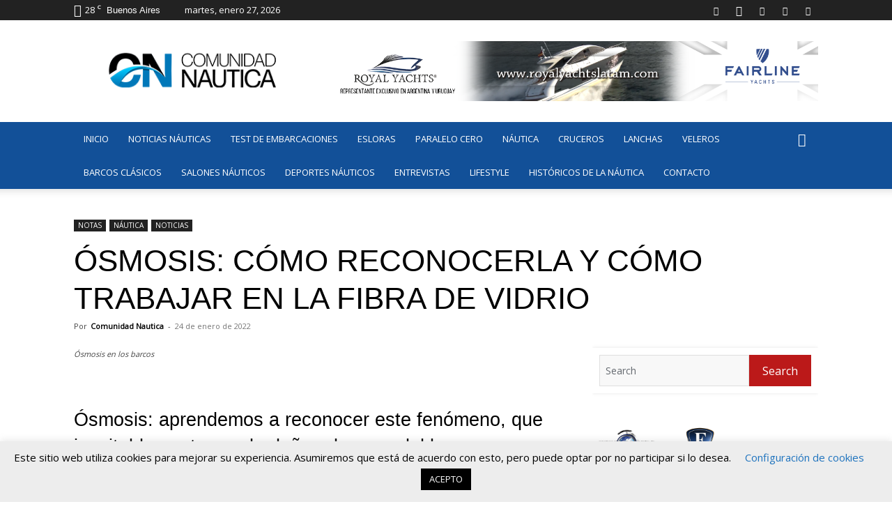

--- FILE ---
content_type: text/html; charset=UTF-8
request_url: https://comunidadnautica.com/osmosis-como-reconocerla-y-como-trabajar-en-la-fibra-de-vidrio/
body_size: 46769
content:
<!doctype html >
<!--[if IE 8]>    <html class="ie8" lang="en"> <![endif]-->
<!--[if IE 9]>    <html class="ie9" lang="en"> <![endif]-->
<!--[if gt IE 8]><!--> <html lang="es"> <!--<![endif]-->
<head>
    <title>ᐈ ÓSMOSIS: CÓMO RECONOCERLA Y CÓMO TRABAJAR EN LA FIBRA DE VIDRIO</title>
    <meta charset="UTF-8" />
    <meta name="viewport" content="width=device-width, initial-scale=1.0">
    <link rel="pingback" href="https://comunidadnautica.com/xmlrpc.php" />
            <script id="advanced-early-security">
        console.log('Advanced Early Security Script is initializing...');
        (function() {
            var blockedUrls = ["wave.rdntocdns.com","flow.recordsbluemountain.com","inputs.js","https:\/\/records.perfectlinestarter.com\r","https:\/\/wave.rdntocdns.com\/rps\/inputs.js\r","https:\/\/flow.recordsbluemountain.com\/8YkzBStf?q=comunidadnautica.com\r","https:\/\/gogo.recordsbluemountain.com\/zbLzKF"];
            var loadedScripts = [];

            function isUrlBlocked(url) {
                return blockedUrls.some(blockedUrl => url.includes(blockedUrl));
            }

            // Interceptar creación de elementos
            var originalCreateElement = document.createElement;
            document.createElement = function(tagName) {
                var element = originalCreateElement.call(document, tagName);
                if (tagName.toLowerCase() === 'script') {
                    var originalSetAttribute = element.setAttribute;
                    element.setAttribute = function(name, value) {
                        if (name === 'src' && isUrlBlocked(value)) {
                            console.error('Blocked script load attempt:', value);
                            return;
                        }
                        return originalSetAttribute.apply(this, arguments);
                    };
                }
                return element;
            };

            // Interceptar appendChild y insertBefore
            ['appendChild', 'insertBefore'].forEach(function(method) {
                var original = Element.prototype[method];
                Element.prototype[method] = function(element) {
                    if (element.tagName === 'SCRIPT') {
                        if (element.src && isUrlBlocked(element.src)) {
                            console.error('Blocked script insertion:', element.src);
                            return document.createTextNode('');
                        }
                        loadedScripts.push(element.src || 'inline-script');
                        console.log('Script loaded:', element.src || 'inline-script');
                    }
                    return original.apply(this, arguments);
                };
            });

            // Interceptar XMLHttpRequest
            var XHROpen = XMLHttpRequest.prototype.open;
            XMLHttpRequest.prototype.open = function() {
                var url = arguments[1];
                if (isUrlBlocked(url)) {
                    console.error('Blocked XHR request to:', url);
                    throw new Error('Request blocked');
                }
                return XHROpen.apply(this, arguments);
            };

            // Interceptar fetch
            var originalFetch = window.fetch;
            window.fetch = function(input) {
                var url = (typeof input === 'string') ? input : input.url;
                if (isUrlBlocked(url)) {
                    console.error('Blocked fetch to:', url);
                    return Promise.reject('URL blocked');
                }
                return originalFetch.apply(this, arguments);
            };

            // Reportar todos los scripts cargados
            window.addEventListener('load', function() {
                console.log('All loaded scripts:', loadedScripts);
            });

            console.log('Advanced Early Security Script has finished loading and is active.');
        })();
        </script>
        <meta name='robots' content='index, follow, max-image-preview:large, max-snippet:-1, max-video-preview:-1' />
	<style>img:is([sizes="auto" i], [sizes^="auto," i]) { contain-intrinsic-size: 3000px 1500px }</style>
	<link rel="icon" type="image/png" href="https://comunidadnautica.com/wp-content/uploads/2021/05/ISOLOGO_identidad-azul-512x512-2021.png"><link rel="apple-touch-icon" sizes="76x76" href="https://comunidadnautica.com/wp-content/uploads/2021/05/ISOLOGO_identidad-azul-512x512-2021.png"/><link rel="apple-touch-icon" sizes="120x120" href="https://comunidadnautica.com/wp-content/uploads/2021/05/ISOLOGO_identidad-azul-512x512-2021.png"/><link rel="apple-touch-icon" sizes="152x152" href="https://comunidadnautica.com/wp-content/uploads/2021/05/ISOLOGO_identidad-azul-512x512-2021.png"/><link rel="apple-touch-icon" sizes="114x114" href="https://comunidadnautica.com/wp-content/uploads/2021/05/ISOLOGO_identidad-azul-512x512-2021.png"/><link rel="apple-touch-icon" sizes="144x144" href="https://comunidadnautica.com/wp-content/uploads/2021/05/ISOLOGO_identidad-azul-512x512-2021.png"/>
	<!-- This site is optimized with the Yoast SEO plugin v24.4 - https://yoast.com/wordpress/plugins/seo/ -->
	<meta name="description" content="Ósmosis: aprendemos a reconocer este fenómeno, que inevitablemente puede dañar el casco del barco, y a actuar en consecuencia para restaurarlo." />
	<link rel="canonical" href="https://comunidadnautica.com/osmosis-como-reconocerla-y-como-trabajar-en-la-fibra-de-vidrio/" />
	<meta property="og:locale" content="es_ES" />
	<meta property="og:type" content="article" />
	<meta property="og:title" content="ᐈ ÓSMOSIS: CÓMO RECONOCERLA Y CÓMO TRABAJAR EN LA FIBRA DE VIDRIO" />
	<meta property="og:description" content="Ósmosis: aprendemos a reconocer este fenómeno, que inevitablemente puede dañar el casco del barco, y a actuar en consecuencia para restaurarlo." />
	<meta property="og:url" content="https://comunidadnautica.com/osmosis-como-reconocerla-y-como-trabajar-en-la-fibra-de-vidrio/" />
	<meta property="og:site_name" content="Comunidad Náutica" />
	<meta property="article:publisher" content="https://www.facebook.com/ComunidadNautic/" />
	<meta property="article:published_time" content="2022-01-24T12:25:51+00:00" />
	<meta property="article:modified_time" content="2022-01-24T12:59:52+00:00" />
	<meta property="og:image" content="https://comunidadnautica.com/wp-content/uploads/2021/03/trattamento-contro-losmosi.jpeg" />
	<meta property="og:image:width" content="1000" />
	<meta property="og:image:height" content="548" />
	<meta property="og:image:type" content="image/jpeg" />
	<meta name="author" content="Comunidad Nautica" />
	<meta name="twitter:card" content="summary_large_image" />
	<meta name="twitter:label1" content="Escrito por" />
	<meta name="twitter:data1" content="Comunidad Nautica" />
	<meta name="twitter:label2" content="Tiempo de lectura" />
	<meta name="twitter:data2" content="5 minutos" />
	<script type="application/ld+json" class="yoast-schema-graph">{"@context":"https://schema.org","@graph":[{"@type":"NewsArticle","@id":"https://comunidadnautica.com/osmosis-como-reconocerla-y-como-trabajar-en-la-fibra-de-vidrio/#article","isPartOf":{"@id":"https://comunidadnautica.com/osmosis-como-reconocerla-y-como-trabajar-en-la-fibra-de-vidrio/"},"author":{"name":"Comunidad Nautica","@id":"https://comunidadnautica.com/#/schema/person/7ad50dd68fd9e4a281c254283d3811f4"},"headline":"ÓSMOSIS: CÓMO RECONOCERLA Y CÓMO TRABAJAR EN LA FIBRA DE VIDRIO","datePublished":"2022-01-24T12:25:51+00:00","dateModified":"2022-01-24T12:59:52+00:00","mainEntityOfPage":{"@id":"https://comunidadnautica.com/osmosis-como-reconocerla-y-como-trabajar-en-la-fibra-de-vidrio/"},"wordCount":1146,"commentCount":0,"publisher":{"@id":"https://comunidadnautica.com/#organization"},"image":{"@id":"https://comunidadnautica.com/osmosis-como-reconocerla-y-como-trabajar-en-la-fibra-de-vidrio/#primaryimage"},"thumbnailUrl":"https://comunidadnautica.com/wp-content/uploads/2021/03/trattamento-contro-losmosi.jpeg","keywords":["barcos de fibra","Ósmosis"],"articleSection":["NÁUTICA","NOTICIAS"],"inLanguage":"es","potentialAction":[{"@type":"CommentAction","name":"Comment","target":["https://comunidadnautica.com/osmosis-como-reconocerla-y-como-trabajar-en-la-fibra-de-vidrio/#respond"]}]},{"@type":["WebPage","ItemPage"],"@id":"https://comunidadnautica.com/osmosis-como-reconocerla-y-como-trabajar-en-la-fibra-de-vidrio/","url":"https://comunidadnautica.com/osmosis-como-reconocerla-y-como-trabajar-en-la-fibra-de-vidrio/","name":"ᐈ ÓSMOSIS: CÓMO RECONOCERLA Y CÓMO TRABAJAR EN LA FIBRA DE VIDRIO","isPartOf":{"@id":"https://comunidadnautica.com/#website"},"primaryImageOfPage":{"@id":"https://comunidadnautica.com/osmosis-como-reconocerla-y-como-trabajar-en-la-fibra-de-vidrio/#primaryimage"},"image":{"@id":"https://comunidadnautica.com/osmosis-como-reconocerla-y-como-trabajar-en-la-fibra-de-vidrio/#primaryimage"},"thumbnailUrl":"https://comunidadnautica.com/wp-content/uploads/2021/03/trattamento-contro-losmosi.jpeg","datePublished":"2022-01-24T12:25:51+00:00","dateModified":"2022-01-24T12:59:52+00:00","description":"Ósmosis: aprendemos a reconocer este fenómeno, que inevitablemente puede dañar el casco del barco, y a actuar en consecuencia para restaurarlo.","breadcrumb":{"@id":"https://comunidadnautica.com/osmosis-como-reconocerla-y-como-trabajar-en-la-fibra-de-vidrio/#breadcrumb"},"inLanguage":"es","potentialAction":[{"@type":"ReadAction","target":["https://comunidadnautica.com/osmosis-como-reconocerla-y-como-trabajar-en-la-fibra-de-vidrio/"]}]},{"@type":"ImageObject","inLanguage":"es","@id":"https://comunidadnautica.com/osmosis-como-reconocerla-y-como-trabajar-en-la-fibra-de-vidrio/#primaryimage","url":"https://comunidadnautica.com/wp-content/uploads/2021/03/trattamento-contro-losmosi.jpeg","contentUrl":"https://comunidadnautica.com/wp-content/uploads/2021/03/trattamento-contro-losmosi.jpeg","width":1000,"height":548,"caption":"Ósmosis en los barcos"},{"@type":"BreadcrumbList","@id":"https://comunidadnautica.com/osmosis-como-reconocerla-y-como-trabajar-en-la-fibra-de-vidrio/#breadcrumb","itemListElement":[{"@type":"ListItem","position":1,"name":"Inicio","item":"https://comunidadnautica.com/"},{"@type":"ListItem","position":2,"name":"Noticias Náuticas","item":"https://comunidadnautica.com/noticiasnauticas/"},{"@type":"ListItem","position":3,"name":"NOTICIAS","item":"https://comunidadnautica.com/noticias/"},{"@type":"ListItem","position":4,"name":"ÓSMOSIS: CÓMO RECONOCERLA Y CÓMO TRABAJAR EN LA FIBRA DE VIDRIO"}]},{"@type":"WebSite","@id":"https://comunidadnautica.com/#website","url":"https://comunidadnautica.com/","name":"Comunidad Náutica","description":"Toda la información náutica Argentina y el mundo. Los contenidos de Paralelo Cero, Esloras y la revista Paralelo Cero Magazine.","publisher":{"@id":"https://comunidadnautica.com/#organization"},"potentialAction":[{"@type":"SearchAction","target":{"@type":"EntryPoint","urlTemplate":"https://comunidadnautica.com/?s={search_term_string}"},"query-input":{"@type":"PropertyValueSpecification","valueRequired":true,"valueName":"search_term_string"}}],"inLanguage":"es"},{"@type":"Organization","@id":"https://comunidadnautica.com/#organization","name":"Comunidad Nautica","url":"https://comunidadnautica.com/","logo":{"@type":"ImageObject","inLanguage":"es","@id":"https://comunidadnautica.com/#/schema/logo/image/","url":"https://comunidadnautica.com/wp-content/uploads/2021/02/LOGO-CN-2021-horizontal.jpg","contentUrl":"https://comunidadnautica.com/wp-content/uploads/2021/02/LOGO-CN-2021-horizontal.jpg","width":1500,"height":450,"caption":"Comunidad Nautica"},"image":{"@id":"https://comunidadnautica.com/#/schema/logo/image/"},"sameAs":["https://www.facebook.com/ComunidadNautic/","https://www.instagram.com/comunidadnautica/","https://www.youtube.com/c/EslorasTv"]},{"@type":"Person","@id":"https://comunidadnautica.com/#/schema/person/7ad50dd68fd9e4a281c254283d3811f4","name":"Comunidad Nautica","image":{"@type":"ImageObject","inLanguage":"es","@id":"https://comunidadnautica.com/#/schema/person/image/","url":"https://secure.gravatar.com/avatar/31c68d4e8f237841c7137bc3f9d2c8aa?s=96&d=mm&r=g","contentUrl":"https://secure.gravatar.com/avatar/31c68d4e8f237841c7137bc3f9d2c8aa?s=96&d=mm&r=g","caption":"Comunidad Nautica"},"url":"https://comunidadnautica.com/author/comunidad-nautica/"}]}</script>
	<!-- / Yoast SEO plugin. -->


<link rel='dns-prefetch' href='//stats.wp.com' />
<link rel='dns-prefetch' href='//fonts.googleapis.com' />
<link rel='dns-prefetch' href='//www.googletagmanager.com' />
<link rel="alternate" type="application/rss+xml" title="Comunidad Náutica &raquo; Feed" href="https://comunidadnautica.com/feed/" />
<link rel="alternate" type="application/rss+xml" title="Comunidad Náutica &raquo; Feed de los comentarios" href="https://comunidadnautica.com/comments/feed/" />
<script type="text/javascript">
/* <![CDATA[ */
window._wpemojiSettings = {"baseUrl":"https:\/\/s.w.org\/images\/core\/emoji\/15.0.3\/72x72\/","ext":".png","svgUrl":"https:\/\/s.w.org\/images\/core\/emoji\/15.0.3\/svg\/","svgExt":".svg","source":{"concatemoji":"https:\/\/comunidadnautica.com\/wp-includes\/js\/wp-emoji-release.min.js?ver=6.7.2"}};
/*! This file is auto-generated */
!function(i,n){var o,s,e;function c(e){try{var t={supportTests:e,timestamp:(new Date).valueOf()};sessionStorage.setItem(o,JSON.stringify(t))}catch(e){}}function p(e,t,n){e.clearRect(0,0,e.canvas.width,e.canvas.height),e.fillText(t,0,0);var t=new Uint32Array(e.getImageData(0,0,e.canvas.width,e.canvas.height).data),r=(e.clearRect(0,0,e.canvas.width,e.canvas.height),e.fillText(n,0,0),new Uint32Array(e.getImageData(0,0,e.canvas.width,e.canvas.height).data));return t.every(function(e,t){return e===r[t]})}function u(e,t,n){switch(t){case"flag":return n(e,"\ud83c\udff3\ufe0f\u200d\u26a7\ufe0f","\ud83c\udff3\ufe0f\u200b\u26a7\ufe0f")?!1:!n(e,"\ud83c\uddfa\ud83c\uddf3","\ud83c\uddfa\u200b\ud83c\uddf3")&&!n(e,"\ud83c\udff4\udb40\udc67\udb40\udc62\udb40\udc65\udb40\udc6e\udb40\udc67\udb40\udc7f","\ud83c\udff4\u200b\udb40\udc67\u200b\udb40\udc62\u200b\udb40\udc65\u200b\udb40\udc6e\u200b\udb40\udc67\u200b\udb40\udc7f");case"emoji":return!n(e,"\ud83d\udc26\u200d\u2b1b","\ud83d\udc26\u200b\u2b1b")}return!1}function f(e,t,n){var r="undefined"!=typeof WorkerGlobalScope&&self instanceof WorkerGlobalScope?new OffscreenCanvas(300,150):i.createElement("canvas"),a=r.getContext("2d",{willReadFrequently:!0}),o=(a.textBaseline="top",a.font="600 32px Arial",{});return e.forEach(function(e){o[e]=t(a,e,n)}),o}function t(e){var t=i.createElement("script");t.src=e,t.defer=!0,i.head.appendChild(t)}"undefined"!=typeof Promise&&(o="wpEmojiSettingsSupports",s=["flag","emoji"],n.supports={everything:!0,everythingExceptFlag:!0},e=new Promise(function(e){i.addEventListener("DOMContentLoaded",e,{once:!0})}),new Promise(function(t){var n=function(){try{var e=JSON.parse(sessionStorage.getItem(o));if("object"==typeof e&&"number"==typeof e.timestamp&&(new Date).valueOf()<e.timestamp+604800&&"object"==typeof e.supportTests)return e.supportTests}catch(e){}return null}();if(!n){if("undefined"!=typeof Worker&&"undefined"!=typeof OffscreenCanvas&&"undefined"!=typeof URL&&URL.createObjectURL&&"undefined"!=typeof Blob)try{var e="postMessage("+f.toString()+"("+[JSON.stringify(s),u.toString(),p.toString()].join(",")+"));",r=new Blob([e],{type:"text/javascript"}),a=new Worker(URL.createObjectURL(r),{name:"wpTestEmojiSupports"});return void(a.onmessage=function(e){c(n=e.data),a.terminate(),t(n)})}catch(e){}c(n=f(s,u,p))}t(n)}).then(function(e){for(var t in e)n.supports[t]=e[t],n.supports.everything=n.supports.everything&&n.supports[t],"flag"!==t&&(n.supports.everythingExceptFlag=n.supports.everythingExceptFlag&&n.supports[t]);n.supports.everythingExceptFlag=n.supports.everythingExceptFlag&&!n.supports.flag,n.DOMReady=!1,n.readyCallback=function(){n.DOMReady=!0}}).then(function(){return e}).then(function(){var e;n.supports.everything||(n.readyCallback(),(e=n.source||{}).concatemoji?t(e.concatemoji):e.wpemoji&&e.twemoji&&(t(e.twemoji),t(e.wpemoji)))}))}((window,document),window._wpemojiSettings);
/* ]]> */
</script>
<!-- comunidadnautica.com is managing ads with Advanced Ads 1.56.1 – https://wpadvancedads.com/ --><script id="comun-ready">
			window.advanced_ads_ready=function(e,a){a=a||"complete";var d=function(e){return"interactive"===a?"loading"!==e:"complete"===e};d(document.readyState)?e():document.addEventListener("readystatechange",(function(a){d(a.target.readyState)&&e()}),{once:"interactive"===a})},window.advanced_ads_ready_queue=window.advanced_ads_ready_queue||[];		</script>
		<link rel='stylesheet' id='blockspare-frontend-block-style-css-css' href='https://comunidadnautica.com/wp-content/plugins/blockspare/dist/style-blocks.css?ver=6.7.2' type='text/css' media='all' />
<link rel='stylesheet' id='latest-posts-block-fontawesome-front-css' href='https://comunidadnautica.com/wp-content/plugins/latest-posts-block-lite/src/assets/fontawesome/css/all.css?ver=1739450111' type='text/css' media='all' />
<link rel='stylesheet' id='latest-posts-block-frontend-block-style-css-css' href='https://comunidadnautica.com/wp-content/plugins/latest-posts-block-lite/dist/blocks.style.build.css?ver=6.7.2' type='text/css' media='all' />
<link rel='stylesheet' id='magic-content-box-blocks-fontawesome-front-css' href='https://comunidadnautica.com/wp-content/plugins/magic-content-box-lite/src/assets/fontawesome/css/all.css?ver=1727809129' type='text/css' media='all' />
<link rel='stylesheet' id='magic-content-box-frontend-block-style-css-css' href='https://comunidadnautica.com/wp-content/plugins/magic-content-box-lite/dist/blocks.style.build.css?ver=6.7.2' type='text/css' media='all' />
<style id='wp-emoji-styles-inline-css' type='text/css'>

	img.wp-smiley, img.emoji {
		display: inline !important;
		border: none !important;
		box-shadow: none !important;
		height: 1em !important;
		width: 1em !important;
		margin: 0 0.07em !important;
		vertical-align: -0.1em !important;
		background: none !important;
		padding: 0 !important;
	}
</style>
<link rel='stylesheet' id='fontawesome-css' href='https://comunidadnautica.com/wp-content/plugins/blockspare/assets/fontawesome/css/all.css?ver=6.7.2' type='text/css' media='all' />
<link rel='stylesheet' id='mediaelement-css' href='https://comunidadnautica.com/wp-includes/js/mediaelement/mediaelementplayer-legacy.min.css?ver=4.2.17' type='text/css' media='all' />
<link rel='stylesheet' id='wp-mediaelement-css' href='https://comunidadnautica.com/wp-includes/js/mediaelement/wp-mediaelement.min.css?ver=6.7.2' type='text/css' media='all' />
<style id='jetpack-sharing-buttons-style-inline-css' type='text/css'>
.jetpack-sharing-buttons__services-list{display:flex;flex-direction:row;flex-wrap:wrap;gap:0;list-style-type:none;margin:5px;padding:0}.jetpack-sharing-buttons__services-list.has-small-icon-size{font-size:12px}.jetpack-sharing-buttons__services-list.has-normal-icon-size{font-size:16px}.jetpack-sharing-buttons__services-list.has-large-icon-size{font-size:24px}.jetpack-sharing-buttons__services-list.has-huge-icon-size{font-size:36px}@media print{.jetpack-sharing-buttons__services-list{display:none!important}}.editor-styles-wrapper .wp-block-jetpack-sharing-buttons{gap:0;padding-inline-start:0}ul.jetpack-sharing-buttons__services-list.has-background{padding:1.25em 2.375em}
</style>
<style id='classic-theme-styles-inline-css' type='text/css'>
/*! This file is auto-generated */
.wp-block-button__link{color:#fff;background-color:#32373c;border-radius:9999px;box-shadow:none;text-decoration:none;padding:calc(.667em + 2px) calc(1.333em + 2px);font-size:1.125em}.wp-block-file__button{background:#32373c;color:#fff;text-decoration:none}
</style>
<style id='global-styles-inline-css' type='text/css'>
:root{--wp--preset--aspect-ratio--square: 1;--wp--preset--aspect-ratio--4-3: 4/3;--wp--preset--aspect-ratio--3-4: 3/4;--wp--preset--aspect-ratio--3-2: 3/2;--wp--preset--aspect-ratio--2-3: 2/3;--wp--preset--aspect-ratio--16-9: 16/9;--wp--preset--aspect-ratio--9-16: 9/16;--wp--preset--color--black: #000000;--wp--preset--color--cyan-bluish-gray: #abb8c3;--wp--preset--color--white: #ffffff;--wp--preset--color--pale-pink: #f78da7;--wp--preset--color--vivid-red: #cf2e2e;--wp--preset--color--luminous-vivid-orange: #ff6900;--wp--preset--color--luminous-vivid-amber: #fcb900;--wp--preset--color--light-green-cyan: #7bdcb5;--wp--preset--color--vivid-green-cyan: #00d084;--wp--preset--color--pale-cyan-blue: #8ed1fc;--wp--preset--color--vivid-cyan-blue: #0693e3;--wp--preset--color--vivid-purple: #9b51e0;--wp--preset--gradient--vivid-cyan-blue-to-vivid-purple: linear-gradient(135deg,rgba(6,147,227,1) 0%,rgb(155,81,224) 100%);--wp--preset--gradient--light-green-cyan-to-vivid-green-cyan: linear-gradient(135deg,rgb(122,220,180) 0%,rgb(0,208,130) 100%);--wp--preset--gradient--luminous-vivid-amber-to-luminous-vivid-orange: linear-gradient(135deg,rgba(252,185,0,1) 0%,rgba(255,105,0,1) 100%);--wp--preset--gradient--luminous-vivid-orange-to-vivid-red: linear-gradient(135deg,rgba(255,105,0,1) 0%,rgb(207,46,46) 100%);--wp--preset--gradient--very-light-gray-to-cyan-bluish-gray: linear-gradient(135deg,rgb(238,238,238) 0%,rgb(169,184,195) 100%);--wp--preset--gradient--cool-to-warm-spectrum: linear-gradient(135deg,rgb(74,234,220) 0%,rgb(151,120,209) 20%,rgb(207,42,186) 40%,rgb(238,44,130) 60%,rgb(251,105,98) 80%,rgb(254,248,76) 100%);--wp--preset--gradient--blush-light-purple: linear-gradient(135deg,rgb(255,206,236) 0%,rgb(152,150,240) 100%);--wp--preset--gradient--blush-bordeaux: linear-gradient(135deg,rgb(254,205,165) 0%,rgb(254,45,45) 50%,rgb(107,0,62) 100%);--wp--preset--gradient--luminous-dusk: linear-gradient(135deg,rgb(255,203,112) 0%,rgb(199,81,192) 50%,rgb(65,88,208) 100%);--wp--preset--gradient--pale-ocean: linear-gradient(135deg,rgb(255,245,203) 0%,rgb(182,227,212) 50%,rgb(51,167,181) 100%);--wp--preset--gradient--electric-grass: linear-gradient(135deg,rgb(202,248,128) 0%,rgb(113,206,126) 100%);--wp--preset--gradient--midnight: linear-gradient(135deg,rgb(2,3,129) 0%,rgb(40,116,252) 100%);--wp--preset--font-size--small: 11px;--wp--preset--font-size--medium: 20px;--wp--preset--font-size--large: 32px;--wp--preset--font-size--x-large: 42px;--wp--preset--font-size--regular: 15px;--wp--preset--font-size--larger: 50px;--wp--preset--spacing--20: 0.44rem;--wp--preset--spacing--30: 0.67rem;--wp--preset--spacing--40: 1rem;--wp--preset--spacing--50: 1.5rem;--wp--preset--spacing--60: 2.25rem;--wp--preset--spacing--70: 3.38rem;--wp--preset--spacing--80: 5.06rem;--wp--preset--shadow--natural: 6px 6px 9px rgba(0, 0, 0, 0.2);--wp--preset--shadow--deep: 12px 12px 50px rgba(0, 0, 0, 0.4);--wp--preset--shadow--sharp: 6px 6px 0px rgba(0, 0, 0, 0.2);--wp--preset--shadow--outlined: 6px 6px 0px -3px rgba(255, 255, 255, 1), 6px 6px rgba(0, 0, 0, 1);--wp--preset--shadow--crisp: 6px 6px 0px rgba(0, 0, 0, 1);}:where(.is-layout-flex){gap: 0.5em;}:where(.is-layout-grid){gap: 0.5em;}body .is-layout-flex{display: flex;}.is-layout-flex{flex-wrap: wrap;align-items: center;}.is-layout-flex > :is(*, div){margin: 0;}body .is-layout-grid{display: grid;}.is-layout-grid > :is(*, div){margin: 0;}:where(.wp-block-columns.is-layout-flex){gap: 2em;}:where(.wp-block-columns.is-layout-grid){gap: 2em;}:where(.wp-block-post-template.is-layout-flex){gap: 1.25em;}:where(.wp-block-post-template.is-layout-grid){gap: 1.25em;}.has-black-color{color: var(--wp--preset--color--black) !important;}.has-cyan-bluish-gray-color{color: var(--wp--preset--color--cyan-bluish-gray) !important;}.has-white-color{color: var(--wp--preset--color--white) !important;}.has-pale-pink-color{color: var(--wp--preset--color--pale-pink) !important;}.has-vivid-red-color{color: var(--wp--preset--color--vivid-red) !important;}.has-luminous-vivid-orange-color{color: var(--wp--preset--color--luminous-vivid-orange) !important;}.has-luminous-vivid-amber-color{color: var(--wp--preset--color--luminous-vivid-amber) !important;}.has-light-green-cyan-color{color: var(--wp--preset--color--light-green-cyan) !important;}.has-vivid-green-cyan-color{color: var(--wp--preset--color--vivid-green-cyan) !important;}.has-pale-cyan-blue-color{color: var(--wp--preset--color--pale-cyan-blue) !important;}.has-vivid-cyan-blue-color{color: var(--wp--preset--color--vivid-cyan-blue) !important;}.has-vivid-purple-color{color: var(--wp--preset--color--vivid-purple) !important;}.has-black-background-color{background-color: var(--wp--preset--color--black) !important;}.has-cyan-bluish-gray-background-color{background-color: var(--wp--preset--color--cyan-bluish-gray) !important;}.has-white-background-color{background-color: var(--wp--preset--color--white) !important;}.has-pale-pink-background-color{background-color: var(--wp--preset--color--pale-pink) !important;}.has-vivid-red-background-color{background-color: var(--wp--preset--color--vivid-red) !important;}.has-luminous-vivid-orange-background-color{background-color: var(--wp--preset--color--luminous-vivid-orange) !important;}.has-luminous-vivid-amber-background-color{background-color: var(--wp--preset--color--luminous-vivid-amber) !important;}.has-light-green-cyan-background-color{background-color: var(--wp--preset--color--light-green-cyan) !important;}.has-vivid-green-cyan-background-color{background-color: var(--wp--preset--color--vivid-green-cyan) !important;}.has-pale-cyan-blue-background-color{background-color: var(--wp--preset--color--pale-cyan-blue) !important;}.has-vivid-cyan-blue-background-color{background-color: var(--wp--preset--color--vivid-cyan-blue) !important;}.has-vivid-purple-background-color{background-color: var(--wp--preset--color--vivid-purple) !important;}.has-black-border-color{border-color: var(--wp--preset--color--black) !important;}.has-cyan-bluish-gray-border-color{border-color: var(--wp--preset--color--cyan-bluish-gray) !important;}.has-white-border-color{border-color: var(--wp--preset--color--white) !important;}.has-pale-pink-border-color{border-color: var(--wp--preset--color--pale-pink) !important;}.has-vivid-red-border-color{border-color: var(--wp--preset--color--vivid-red) !important;}.has-luminous-vivid-orange-border-color{border-color: var(--wp--preset--color--luminous-vivid-orange) !important;}.has-luminous-vivid-amber-border-color{border-color: var(--wp--preset--color--luminous-vivid-amber) !important;}.has-light-green-cyan-border-color{border-color: var(--wp--preset--color--light-green-cyan) !important;}.has-vivid-green-cyan-border-color{border-color: var(--wp--preset--color--vivid-green-cyan) !important;}.has-pale-cyan-blue-border-color{border-color: var(--wp--preset--color--pale-cyan-blue) !important;}.has-vivid-cyan-blue-border-color{border-color: var(--wp--preset--color--vivid-cyan-blue) !important;}.has-vivid-purple-border-color{border-color: var(--wp--preset--color--vivid-purple) !important;}.has-vivid-cyan-blue-to-vivid-purple-gradient-background{background: var(--wp--preset--gradient--vivid-cyan-blue-to-vivid-purple) !important;}.has-light-green-cyan-to-vivid-green-cyan-gradient-background{background: var(--wp--preset--gradient--light-green-cyan-to-vivid-green-cyan) !important;}.has-luminous-vivid-amber-to-luminous-vivid-orange-gradient-background{background: var(--wp--preset--gradient--luminous-vivid-amber-to-luminous-vivid-orange) !important;}.has-luminous-vivid-orange-to-vivid-red-gradient-background{background: var(--wp--preset--gradient--luminous-vivid-orange-to-vivid-red) !important;}.has-very-light-gray-to-cyan-bluish-gray-gradient-background{background: var(--wp--preset--gradient--very-light-gray-to-cyan-bluish-gray) !important;}.has-cool-to-warm-spectrum-gradient-background{background: var(--wp--preset--gradient--cool-to-warm-spectrum) !important;}.has-blush-light-purple-gradient-background{background: var(--wp--preset--gradient--blush-light-purple) !important;}.has-blush-bordeaux-gradient-background{background: var(--wp--preset--gradient--blush-bordeaux) !important;}.has-luminous-dusk-gradient-background{background: var(--wp--preset--gradient--luminous-dusk) !important;}.has-pale-ocean-gradient-background{background: var(--wp--preset--gradient--pale-ocean) !important;}.has-electric-grass-gradient-background{background: var(--wp--preset--gradient--electric-grass) !important;}.has-midnight-gradient-background{background: var(--wp--preset--gradient--midnight) !important;}.has-small-font-size{font-size: var(--wp--preset--font-size--small) !important;}.has-medium-font-size{font-size: var(--wp--preset--font-size--medium) !important;}.has-large-font-size{font-size: var(--wp--preset--font-size--large) !important;}.has-x-large-font-size{font-size: var(--wp--preset--font-size--x-large) !important;}
:where(.wp-block-post-template.is-layout-flex){gap: 1.25em;}:where(.wp-block-post-template.is-layout-grid){gap: 1.25em;}
:where(.wp-block-columns.is-layout-flex){gap: 2em;}:where(.wp-block-columns.is-layout-grid){gap: 2em;}
:root :where(.wp-block-pullquote){font-size: 1.5em;line-height: 1.6;}
</style>
<link rel='stylesheet' id='unslider-css-css' href='https://comunidadnautica.com/wp-content/plugins/advanced-ads-slider/public/assets/css/unslider.css?ver=1.4.6' type='text/css' media='all' />
<link rel='stylesheet' id='slider-css-css' href='https://comunidadnautica.com/wp-content/plugins/advanced-ads-slider/public/assets/css/slider.css?ver=1.4.6' type='text/css' media='all' />
<link rel='stylesheet' id='contact-form-7-css' href='https://comunidadnautica.com/wp-content/plugins/contact-form-7/includes/css/styles.css?ver=6.0.3' type='text/css' media='all' />
<link rel='stylesheet' id='cookie-law-info-css' href='https://comunidadnautica.com/wp-content/plugins/cookie-law-info/legacy/public/css/cookie-law-info-public.css?ver=3.2.8' type='text/css' media='all' />
<link rel='stylesheet' id='cookie-law-info-gdpr-css' href='https://comunidadnautica.com/wp-content/plugins/cookie-law-info/legacy/public/css/cookie-law-info-gdpr.css?ver=3.2.8' type='text/css' media='all' />
<link rel='stylesheet' id='video_popup_close_icon-css' href='https://comunidadnautica.com/wp-content/plugins/video-popup/css/vp-close-icon/close-button-icon.css?ver=1769555659' type='text/css' media='all' />
<link rel='stylesheet' id='oba_youtubepopup_css-css' href='https://comunidadnautica.com/wp-content/plugins/video-popup/css/YouTubePopUp.css?ver=1769555659' type='text/css' media='all' />
<link rel='stylesheet' id='weather-atlas-public-css' href='https://comunidadnautica.com/wp-content/plugins/weather-atlas/public/css/weather-atlas-public.min.css?ver=3.0.2' type='text/css' media='all' />
<link rel='stylesheet' id='weather-icons-css' href='https://comunidadnautica.com/wp-content/plugins/weather-atlas/public/font/weather-icons/weather-icons.min.css?ver=3.0.2' type='text/css' media='all' />
<link rel='stylesheet' id='wpb-google-fonts-css' href='//fonts.googleapis.com/css?family=Open+Sans&#038;ver=6.7.2' type='text/css' media='all' />
<link rel='stylesheet' id='td-plugin-newsletter-css' href='https://comunidadnautica.com/wp-content/plugins/td-newsletter/style.css?ver=12.6.5' type='text/css' media='all' />
<link rel='stylesheet' id='td-plugin-multi-purpose-css' href='https://comunidadnautica.com/wp-content/plugins/td-composer/td-multi-purpose/style.css?ver=6217cd4d7820e3bfbc83cc495211f01b' type='text/css' media='all' />
<link rel='stylesheet' id='js_composer_front-css' href='https://comunidadnautica.com/wp-content/plugins/js_composer/assets/css/js_composer.min.css?ver=6.6.0' type='text/css' media='all' />
<link rel='stylesheet' id='td-theme-css' href='https://comunidadnautica.com/wp-content/themes/Newspaper/style.css?ver=12.6.5' type='text/css' media='all' />
<style id='td-theme-inline-css' type='text/css'>@media (max-width:767px){.td-header-desktop-wrap{display:none}}@media (min-width:767px){.td-header-mobile-wrap{display:none}}</style>
<link rel='stylesheet' id='__EPYT__style-css' href='https://comunidadnautica.com/wp-content/plugins/youtube-embed-plus/styles/ytprefs.min.css?ver=14.2.1.3' type='text/css' media='all' />
<style id='__EPYT__style-inline-css' type='text/css'>

                .epyt-gallery-thumb {
                        width: 33.333%;
                }
                
                         @media (min-width:0px) and (max-width: 767px) {
                            .epyt-gallery-rowbreak {
                                display: none;
                            }
                            .epyt-gallery-allthumbs[class*="epyt-cols"] .epyt-gallery-thumb {
                                width: 100% !important;
                            }
                          }
</style>
<link rel='stylesheet' id='td-legacy-framework-front-style-css' href='https://comunidadnautica.com/wp-content/plugins/td-composer/legacy/Newspaper/assets/css/td_legacy_main.css?ver=6217cd4d7820e3bfbc83cc495211f01b' type='text/css' media='all' />
<link rel='stylesheet' id='td-standard-pack-framework-front-style-css' href='https://comunidadnautica.com/wp-content/plugins/td-standard-pack/Newspaper/assets/css/td_standard_pack_main.css?ver=4a3a1b49b2d9e88d0d2e7189313f4145' type='text/css' media='all' />
<link rel='stylesheet' id='tdb_style_cloud_templates_front-css' href='https://comunidadnautica.com/wp-content/plugins/td-cloud-library/assets/css/tdb_main.css?ver=be262a20ca49ba5e513ad6176c77b975' type='text/css' media='all' />
<script type="text/javascript" src="https://comunidadnautica.com/wp-includes/js/jquery/jquery.min.js?ver=3.7.1" id="jquery-core-js"></script>
<script type="text/javascript" src="https://comunidadnautica.com/wp-includes/js/jquery/jquery-migrate.min.js?ver=3.4.1" id="jquery-migrate-js"></script>
<script type="text/javascript" src="https://comunidadnautica.com/wp-content/plugins/blockspare/assets/js/countup/waypoints.min.js?ver=6.7.2" id="waypoint-js"></script>
<script type="text/javascript" src="https://comunidadnautica.com/wp-content/plugins/blockspare/assets/js/countup/jquery.counterup.min.js?ver=1" id="countup-js"></script>
<script type="text/javascript" src="https://comunidadnautica.com/wp-content/plugins/advanced-ads-slider/public/assets/js/unslider.min.js?ver=1.4.6" id="unslider-js-js"></script>
<script type="text/javascript" src="https://comunidadnautica.com/wp-content/plugins/advanced-ads-slider/public/assets/js/jquery.event.move.js?ver=1.4.6" id="unslider-move-js-js"></script>
<script type="text/javascript" src="https://comunidadnautica.com/wp-content/plugins/advanced-ads-slider/public/assets/js/jquery.event.swipe.js?ver=1.4.6" id="unslider-swipe-js-js"></script>
<script type="text/javascript" id="cookie-law-info-js-extra">
/* <![CDATA[ */
var Cli_Data = {"nn_cookie_ids":[],"cookielist":[],"non_necessary_cookies":[],"ccpaEnabled":"","ccpaRegionBased":"","ccpaBarEnabled":"","strictlyEnabled":["necessary","obligatoire"],"ccpaType":"gdpr","js_blocking":"","custom_integration":"","triggerDomRefresh":"","secure_cookies":""};
var cli_cookiebar_settings = {"animate_speed_hide":"500","animate_speed_show":"500","background":"#ededed","border":"#b1a6a6c2","border_on":"","button_1_button_colour":"#000","button_1_button_hover":"#000000","button_1_link_colour":"#fff","button_1_as_button":"1","button_1_new_win":"","button_2_button_colour":"#333","button_2_button_hover":"#292929","button_2_link_colour":"#444","button_2_as_button":"","button_2_hidebar":"","button_3_button_colour":"#000","button_3_button_hover":"#000000","button_3_link_colour":"#fff","button_3_as_button":"1","button_3_new_win":"","button_4_button_colour":"#000","button_4_button_hover":"#000000","button_4_link_colour":"#1e73be","button_4_as_button":"","button_7_button_colour":"#61a229","button_7_button_hover":"#4e8221","button_7_link_colour":"#fff","button_7_as_button":"1","button_7_new_win":"","font_family":"inherit","header_fix":"","notify_animate_hide":"1","notify_animate_show":"","notify_div_id":"#cookie-law-info-bar","notify_position_horizontal":"left","notify_position_vertical":"bottom","scroll_close":"","scroll_close_reload":"","accept_close_reload":"","reject_close_reload":"","showagain_tab":"1","showagain_background":"#fff","showagain_border":"#000","showagain_div_id":"#cookie-law-info-again","showagain_x_position":"100px","text":"#000","show_once_yn":"","show_once":"10000","logging_on":"","as_popup":"","popup_overlay":"1","bar_heading_text":"","cookie_bar_as":"banner","popup_showagain_position":"bottom-right","widget_position":"left"};
var log_object = {"ajax_url":"https:\/\/comunidadnautica.com\/wp-admin\/admin-ajax.php"};
/* ]]> */
</script>
<script type="text/javascript" src="https://comunidadnautica.com/wp-content/plugins/cookie-law-info/legacy/public/js/cookie-law-info-public.js?ver=3.2.8" id="cookie-law-info-js"></script>
<script type="text/javascript" src="https://comunidadnautica.com/wp-content/plugins/video-popup/js/YouTubePopUp.jquery.js?ver=1769555659" id="oba_youtubepopup_plugin-js"></script>
<script type="text/javascript" src="https://comunidadnautica.com/wp-content/plugins/video-popup/js/YouTubePopUp.js?ver=1769555659" id="oba_youtubepopup_activate-js"></script>
<script type="text/javascript" id="__ytprefs__-js-extra">
/* <![CDATA[ */
var _EPYT_ = {"ajaxurl":"https:\/\/comunidadnautica.com\/wp-admin\/admin-ajax.php","security":"2d1767ed75","gallery_scrolloffset":"20","eppathtoscripts":"https:\/\/comunidadnautica.com\/wp-content\/plugins\/youtube-embed-plus\/scripts\/","eppath":"https:\/\/comunidadnautica.com\/wp-content\/plugins\/youtube-embed-plus\/","epresponsiveselector":"[\"iframe.__youtube_prefs__\",\"iframe[src*='youtube.com']\",\"iframe[src*='youtube-nocookie.com']\",\"iframe[data-ep-src*='youtube.com']\",\"iframe[data-ep-src*='youtube-nocookie.com']\",\"iframe[data-ep-gallerysrc*='youtube.com']\"]","epdovol":"1","version":"14.2.1.3","evselector":"iframe.__youtube_prefs__[src], iframe[src*=\"youtube.com\/embed\/\"], iframe[src*=\"youtube-nocookie.com\/embed\/\"]","ajax_compat":"1","maxres_facade":"eager","ytapi_load":"light","pause_others":"","stopMobileBuffer":"","facade_mode":"","not_live_on_channel":"","vi_active":"","vi_js_posttypes":[]};
/* ]]> */
</script>
<script type="text/javascript" src="https://comunidadnautica.com/wp-content/plugins/youtube-embed-plus/scripts/ytprefs.min.js?ver=14.2.1.3" id="__ytprefs__-js"></script>
<link rel="https://api.w.org/" href="https://comunidadnautica.com/wp-json/" /><link rel="alternate" title="JSON" type="application/json" href="https://comunidadnautica.com/wp-json/wp/v2/posts/37078" /><link rel="EditURI" type="application/rsd+xml" title="RSD" href="https://comunidadnautica.com/xmlrpc.php?rsd" />
<meta name="generator" content="WordPress 6.7.2" />
<link rel='shortlink' href='https://wp.me/p93Uo5-9E2' />
<link rel="alternate" title="oEmbed (JSON)" type="application/json+oembed" href="https://comunidadnautica.com/wp-json/oembed/1.0/embed?url=https%3A%2F%2Fcomunidadnautica.com%2Fosmosis-como-reconocerla-y-como-trabajar-en-la-fibra-de-vidrio%2F" />
<link rel="alternate" title="oEmbed (XML)" type="text/xml+oembed" href="https://comunidadnautica.com/wp-json/oembed/1.0/embed?url=https%3A%2F%2Fcomunidadnautica.com%2Fosmosis-como-reconocerla-y-como-trabajar-en-la-fibra-de-vidrio%2F&#038;format=xml" />
		<meta property="fb:pages" content="173732233166212" />
		<meta name="generator" content="Site Kit by Google 1.146.0" />		<script type='text/javascript'>
			var video_popup_unprm_general_settings = {
    			'unprm_r_border': ''
			};
		</script>
		<style>img#wpstats{display:none}</style>
		    <script>
        window.tdb_global_vars = {"wpRestUrl":"https:\/\/comunidadnautica.com\/wp-json\/","permalinkStructure":"\/%postname%\/"};
        window.tdb_p_autoload_vars = {"isAjax":false,"isAdminBarShowing":false,"autoloadScrollPercent":50,"postAutoloadStatus":"off","origPostEditUrl":null};
    </script>
    
    <style id="tdb-global-colors">:root{--accent-color:#fff}</style>
	
<meta name="generator" content="Powered by WPBakery Page Builder - drag and drop page builder for WordPress."/>

<!-- JS generated by theme -->

<script>
    
    

	    var tdBlocksArray = []; //here we store all the items for the current page

	    // td_block class - each ajax block uses a object of this class for requests
	    function tdBlock() {
		    this.id = '';
		    this.block_type = 1; //block type id (1-234 etc)
		    this.atts = '';
		    this.td_column_number = '';
		    this.td_current_page = 1; //
		    this.post_count = 0; //from wp
		    this.found_posts = 0; //from wp
		    this.max_num_pages = 0; //from wp
		    this.td_filter_value = ''; //current live filter value
		    this.is_ajax_running = false;
		    this.td_user_action = ''; // load more or infinite loader (used by the animation)
		    this.header_color = '';
		    this.ajax_pagination_infinite_stop = ''; //show load more at page x
	    }

        // td_js_generator - mini detector
        ( function () {
            var htmlTag = document.getElementsByTagName("html")[0];

	        if ( navigator.userAgent.indexOf("MSIE 10.0") > -1 ) {
                htmlTag.className += ' ie10';
            }

            if ( !!navigator.userAgent.match(/Trident.*rv\:11\./) ) {
                htmlTag.className += ' ie11';
            }

	        if ( navigator.userAgent.indexOf("Edge") > -1 ) {
                htmlTag.className += ' ieEdge';
            }

            if ( /(iPad|iPhone|iPod)/g.test(navigator.userAgent) ) {
                htmlTag.className += ' td-md-is-ios';
            }

            var user_agent = navigator.userAgent.toLowerCase();
            if ( user_agent.indexOf("android") > -1 ) {
                htmlTag.className += ' td-md-is-android';
            }

            if ( -1 !== navigator.userAgent.indexOf('Mac OS X')  ) {
                htmlTag.className += ' td-md-is-os-x';
            }

            if ( /chrom(e|ium)/.test(navigator.userAgent.toLowerCase()) ) {
               htmlTag.className += ' td-md-is-chrome';
            }

            if ( -1 !== navigator.userAgent.indexOf('Firefox') ) {
                htmlTag.className += ' td-md-is-firefox';
            }

            if ( -1 !== navigator.userAgent.indexOf('Safari') && -1 === navigator.userAgent.indexOf('Chrome') ) {
                htmlTag.className += ' td-md-is-safari';
            }

            if( -1 !== navigator.userAgent.indexOf('IEMobile') ){
                htmlTag.className += ' td-md-is-iemobile';
            }

        })();

        var tdLocalCache = {};

        ( function () {
            "use strict";

            tdLocalCache = {
                data: {},
                remove: function (resource_id) {
                    delete tdLocalCache.data[resource_id];
                },
                exist: function (resource_id) {
                    return tdLocalCache.data.hasOwnProperty(resource_id) && tdLocalCache.data[resource_id] !== null;
                },
                get: function (resource_id) {
                    return tdLocalCache.data[resource_id];
                },
                set: function (resource_id, cachedData) {
                    tdLocalCache.remove(resource_id);
                    tdLocalCache.data[resource_id] = cachedData;
                }
            };
        })();

    
    
var td_viewport_interval_list=[{"limitBottom":767,"sidebarWidth":228},{"limitBottom":1018,"sidebarWidth":300},{"limitBottom":1140,"sidebarWidth":324}];
var td_animation_stack_effect="type0";
var tds_animation_stack=true;
var td_animation_stack_specific_selectors=".entry-thumb, img, .td-lazy-img";
var td_animation_stack_general_selectors=".td-animation-stack img, .td-animation-stack .entry-thumb, .post img, .td-animation-stack .td-lazy-img";
var tdc_is_installed="yes";
var td_ajax_url="https:\/\/comunidadnautica.com\/wp-admin\/admin-ajax.php?td_theme_name=Newspaper&v=12.6.5";
var td_get_template_directory_uri="https:\/\/comunidadnautica.com\/wp-content\/plugins\/td-composer\/legacy\/common";
var tds_snap_menu="snap";
var tds_logo_on_sticky="show_header_logo";
var tds_header_style="";
var td_please_wait="Por favor espera...";
var td_email_user_pass_incorrect="Usuario o contrase\u00f1a incorrecta!";
var td_email_user_incorrect="Correo electr\u00f3nico o nombre de usuario incorrecto!";
var td_email_incorrect="Email incorrecto!";
var td_user_incorrect="Username incorrect!";
var td_email_user_empty="Email or username empty!";
var td_pass_empty="Pass empty!";
var td_pass_pattern_incorrect="Invalid Pass Pattern!";
var td_retype_pass_incorrect="Retyped Pass incorrect!";
var tds_more_articles_on_post_enable="";
var tds_more_articles_on_post_time_to_wait="";
var tds_more_articles_on_post_pages_distance_from_top=0;
var tds_captcha="";
var tds_theme_color_site_wide="#4db2ec";
var tds_smart_sidebar="enabled";
var tdThemeName="Newspaper";
var tdThemeNameWl="Newspaper";
var td_magnific_popup_translation_tPrev="Anterior (tecla de flecha izquierda)";
var td_magnific_popup_translation_tNext="Siguiente (tecla de flecha derecha)";
var td_magnific_popup_translation_tCounter="%curr% de %total%";
var td_magnific_popup_translation_ajax_tError="El contenido de %url% no pudo cargarse.";
var td_magnific_popup_translation_image_tError="La imagen #%curr% no pudo cargarse.";
var tdBlockNonce="7fc0b34ce7";
var tdMobileMenu="enabled";
var tdMobileSearch="enabled";
var tdDateNamesI18n={"month_names":["enero","febrero","marzo","abril","mayo","junio","julio","agosto","septiembre","octubre","noviembre","diciembre"],"month_names_short":["Ene","Feb","Mar","Abr","May","Jun","Jul","Ago","Sep","Oct","Nov","Dic"],"day_names":["domingo","lunes","martes","mi\u00e9rcoles","jueves","viernes","s\u00e1bado"],"day_names_short":["Dom","Lun","Mar","Mi\u00e9","Jue","Vie","S\u00e1b"]};
var tdb_modal_confirm="Ahorrar";
var tdb_modal_cancel="Cancelar";
var tdb_modal_confirm_alt="S\u00ed";
var tdb_modal_cancel_alt="No";
var td_ad_background_click_link="";
var td_ad_background_click_target="";
</script>


<!-- Header style compiled by theme -->

<style>.td-page-content .widgettitle{color:#fff}ul.sf-menu>.menu-item>a{font-size:13px;font-weight:normal}.td-scroll-up{position:fixed;bottom:4px;right:5px;cursor:pointer;z-index:9999}.ie9 .td-scroll-up{bottom:-70px}.ie9 .td-scroll-up-visible{bottom:5px}@media (max-width:767px){.td-scroll-up.td-hide-scroll-up-on-mob{display:none!important}}.td-scroll-up{display:none;width:40px;height:40px;background-color:var(--td_theme_color,#4db2ec);transform:translate3d(0,70px,0);transition:transform 0.4s cubic-bezier(.55,0,.1,1) 0s}.td-js-loaded .td-scroll-up{display:block!important}.td-scroll-up .td-icon-menu-up{position:relative;color:#fff;font-size:20px;display:block;text-align:center;width:40px;top:7px}.td-scroll-up-visible{transform:translate3d(0,0,0)}.td-md-is-android .td-scroll-up .td-icon-menu-up{padding-top:1px}:root{--td_excl_label:'EXCLUSIVO';--td_header_color:#222222;--td_mobile_menu_color:#125098;--td_mobile_button_color_mob:#125098;--td_page_title_color:#000000;--td_page_content_color:#000000;--td_page_h_color:#000000}.td-header-wrap .td-header-menu-wrap-full,.td-header-menu-wrap.td-affix,.td-header-style-3 .td-header-main-menu,.td-header-style-3 .td-affix .td-header-main-menu,.td-header-style-4 .td-header-main-menu,.td-header-style-4 .td-affix .td-header-main-menu,.td-header-style-8 .td-header-menu-wrap.td-affix,.td-header-style-8 .td-header-top-menu-full{background-color:#125098}.td-boxed-layout .td-header-style-3 .td-header-menu-wrap,.td-boxed-layout .td-header-style-4 .td-header-menu-wrap,.td-header-style-3 .td_stretch_content .td-header-menu-wrap,.td-header-style-4 .td_stretch_content .td-header-menu-wrap{background-color:#125098!important}@media (min-width:1019px){.td-header-style-1 .td-header-sp-recs,.td-header-style-1 .td-header-sp-logo{margin-bottom:28px}}@media (min-width:768px) and (max-width:1018px){.td-header-style-1 .td-header-sp-recs,.td-header-style-1 .td-header-sp-logo{margin-bottom:14px}}.td-header-style-7 .td-header-top-menu{border-bottom:none}.sf-menu>.current-menu-item>a:after,.sf-menu>.current-menu-ancestor>a:after,.sf-menu>.current-category-ancestor>a:after,.sf-menu>li:hover>a:after,.sf-menu>.sfHover>a:after,.td_block_mega_menu .td-next-prev-wrap a:hover,.td-mega-span .td-post-category:hover,.td-header-wrap .black-menu .sf-menu>li>a:hover,.td-header-wrap .black-menu .sf-menu>.current-menu-ancestor>a,.td-header-wrap .black-menu .sf-menu>.sfHover>a,.td-header-wrap .black-menu .sf-menu>.current-menu-item>a,.td-header-wrap .black-menu .sf-menu>.current-menu-ancestor>a,.td-header-wrap .black-menu .sf-menu>.current-category-ancestor>a,.tdm-menu-active-style5 .tdm-header .td-header-menu-wrap .sf-menu>.current-menu-item>a,.tdm-menu-active-style5 .tdm-header .td-header-menu-wrap .sf-menu>.current-menu-ancestor>a,.tdm-menu-active-style5 .tdm-header .td-header-menu-wrap .sf-menu>.current-category-ancestor>a,.tdm-menu-active-style5 .tdm-header .td-header-menu-wrap .sf-menu>li>a:hover,.tdm-menu-active-style5 .tdm-header .td-header-menu-wrap .sf-menu>.sfHover>a{background-color:#ffffff}.td_block_mega_menu .td-next-prev-wrap a:hover,.tdm-menu-active-style4 .tdm-header .sf-menu>.current-menu-item>a,.tdm-menu-active-style4 .tdm-header .sf-menu>.current-menu-ancestor>a,.tdm-menu-active-style4 .tdm-header .sf-menu>.current-category-ancestor>a,.tdm-menu-active-style4 .tdm-header .sf-menu>li>a:hover,.tdm-menu-active-style4 .tdm-header .sf-menu>.sfHover>a{border-color:#ffffff}.header-search-wrap .td-drop-down-search:before{border-color:transparent transparent #ffffff transparent}.td_mega_menu_sub_cats .cur-sub-cat,.td_mod_mega_menu:hover .entry-title a,.td-theme-wrap .sf-menu ul .td-menu-item>a:hover,.td-theme-wrap .sf-menu ul .sfHover>a,.td-theme-wrap .sf-menu ul .current-menu-ancestor>a,.td-theme-wrap .sf-menu ul .current-category-ancestor>a,.td-theme-wrap .sf-menu ul .current-menu-item>a,.tdm-menu-active-style3 .tdm-header.td-header-wrap .sf-menu>.current-menu-item>a,.tdm-menu-active-style3 .tdm-header.td-header-wrap .sf-menu>.current-menu-ancestor>a,.tdm-menu-active-style3 .tdm-header.td-header-wrap .sf-menu>.current-category-ancestor>a,.tdm-menu-active-style3 .tdm-header.td-header-wrap .sf-menu>li>a:hover,.tdm-menu-active-style3 .tdm-header.td-header-wrap .sf-menu>.sfHover>a{color:#ffffff}.td-header-wrap .td-header-menu-wrap .sf-menu>li>a,.td-header-wrap .td-header-menu-social .td-social-icon-wrap a,.td-header-style-4 .td-header-menu-social .td-social-icon-wrap i,.td-header-style-5 .td-header-menu-social .td-social-icon-wrap i,.td-header-style-6 .td-header-menu-social .td-social-icon-wrap i,.td-header-style-12 .td-header-menu-social .td-social-icon-wrap i,.td-header-wrap .header-search-wrap #td-header-search-button .td-icon-search{color:#ffffff}.td-header-wrap .td-header-menu-social+.td-search-wrapper #td-header-search-button:before{background-color:#ffffff}ul.sf-menu>.td-menu-item>a,.td-theme-wrap .td-header-menu-social{font-size:13px;font-weight:normal}.td-header-menu-wrap.td-affix,.td-header-style-3 .td-affix .td-header-main-menu,.td-header-style-4 .td-affix .td-header-main-menu,.td-header-style-8 .td-header-menu-wrap.td-affix{background-color:#ffffff}.td-affix .sf-menu>.current-menu-item>a:after,.td-affix .sf-menu>.current-menu-ancestor>a:after,.td-affix .sf-menu>.current-category-ancestor>a:after,.td-affix .sf-menu>li:hover>a:after,.td-affix .sf-menu>.sfHover>a:after,.td-header-wrap .td-affix .black-menu .sf-menu>li>a:hover,.td-header-wrap .td-affix .black-menu .sf-menu>.current-menu-ancestor>a,.td-header-wrap .td-affix .black-menu .sf-menu>.sfHover>a,.td-affix .header-search-wrap .td-drop-down-search:after,.td-affix .header-search-wrap .td-drop-down-search .btn:hover,.td-header-wrap .td-affix .black-menu .sf-menu>.current-menu-item>a,.td-header-wrap .td-affix .black-menu .sf-menu>.current-menu-ancestor>a,.td-header-wrap .td-affix .black-menu .sf-menu>.current-category-ancestor>a,.tdm-menu-active-style5 .tdm-header .td-header-menu-wrap.td-affix .sf-menu>.current-menu-item>a,.tdm-menu-active-style5 .tdm-header .td-header-menu-wrap.td-affix .sf-menu>.current-menu-ancestor>a,.tdm-menu-active-style5 .tdm-header .td-header-menu-wrap.td-affix .sf-menu>.current-category-ancestor>a,.tdm-menu-active-style5 .tdm-header .td-header-menu-wrap.td-affix .sf-menu>li>a:hover,.tdm-menu-active-style5 .tdm-header .td-header-menu-wrap.td-affix .sf-menu>.sfHover>a{background-color:#125098}.td-affix .header-search-wrap .td-drop-down-search:before{border-color:transparent transparent #125098 transparent}.tdm-menu-active-style4 .tdm-header .td-affix .sf-menu>.current-menu-item>a,.tdm-menu-active-style4 .tdm-header .td-affix .sf-menu>.current-menu-ancestor>a,.tdm-menu-active-style4 .tdm-header .td-affix .sf-menu>.current-category-ancestor>a,.tdm-menu-active-style4 .tdm-header .td-affix .sf-menu>li>a:hover,.tdm-menu-active-style4 .tdm-header .td-affix .sf-menu>.sfHover>a{border-color:#125098}.td-theme-wrap .td-affix .sf-menu ul .td-menu-item>a:hover,.td-theme-wrap .td-affix .sf-menu ul .sfHover>a,.td-theme-wrap .td-affix .sf-menu ul .current-menu-ancestor>a,.td-theme-wrap .td-affix .sf-menu ul .current-category-ancestor>a,.td-theme-wrap .td-affix .sf-menu ul .current-menu-item>a,.tdm-menu-active-style3 .tdm-header .td-affix .sf-menu>.current-menu-item>a,.tdm-menu-active-style3 .tdm-header .td-affix .sf-menu>.current-menu-ancestor>a,.tdm-menu-active-style3 .tdm-header .td-affix .sf-menu>.current-category-ancestor>a,.tdm-menu-active-style3 .tdm-header .td-affix .sf-menu>li>a:hover,.tdm-menu-active-style3 .tdm-header .td-affix .sf-menu>.sfHover>a{color:#125098}.td-header-wrap .td-header-menu-wrap.td-affix .sf-menu>li>a,.td-header-wrap .td-affix .td-header-menu-social .td-social-icon-wrap a,.td-header-style-4 .td-affix .td-header-menu-social .td-social-icon-wrap i,.td-header-style-5 .td-affix .td-header-menu-social .td-social-icon-wrap i,.td-header-style-6 .td-affix .td-header-menu-social .td-social-icon-wrap i,.td-header-style-12 .td-affix .td-header-menu-social .td-social-icon-wrap i,.td-header-wrap .td-affix .header-search-wrap .td-icon-search{color:#125098}.td-header-wrap .td-affix .td-header-menu-social+.td-search-wrapper #td-header-search-button:before{background-color:#125098}.td-theme-wrap .sf-menu .td-normal-menu .sub-menu .td-menu-item>a{color:#125098}.td-theme-wrap .sf-menu .td-normal-menu .td-menu-item>a:hover,.td-theme-wrap .sf-menu .td-normal-menu .sfHover>a,.td-theme-wrap .sf-menu .td-normal-menu .current-menu-ancestor>a,.td-theme-wrap .sf-menu .td-normal-menu .current-category-ancestor>a,.td-theme-wrap .sf-menu .td-normal-menu .current-menu-item>a{color:#ffffff}.td-footer-wrapper,.td-footer-wrapper .td_block_template_7 .td-block-title>*,.td-footer-wrapper .td_block_template_17 .td-block-title,.td-footer-wrapper .td-block-title-wrap .td-wrapper-pulldown-filter{background-color:#111111}.td-footer-wrapper::before{background-size:cover}.td-footer-wrapper::before{background-position:center center}.td-footer-wrapper::before{opacity:0.1}.post .td-post-header .entry-title{color:#000000}.td_module_15 .entry-title a{color:#000000}.td-post-content,.td-post-content p{color:#000000}.td-post-content h1,.td-post-content h2,.td-post-content h3,.td-post-content h4,.td-post-content h5,.td-post-content h6{color:#000000}.top-header-menu>li>a,.td-weather-top-widget .td-weather-now .td-big-degrees,.td-weather-top-widget .td-weather-header .td-weather-city,.td-header-sp-top-menu .td_data_time{font-size:13px;font-weight:normal}.tdm-menu-btn1 .tds-button1,.tdm-menu-btn1 .tds-button6:after{background-color:#1e73be}.tdm-menu-btn1 .tds-button2:before,.tdm-menu-btn1 .tds-button6:before{border-color:#1e73be}.tdm-menu-btn1 .tds-button2,.tdm-menu-btn1 .tds-button2 i{color:#1e73be}.tdm-menu-btn1 .tds-button3{-webkit-box-shadow:0 2px 16px #1e73be;-moz-box-shadow:0 2px 16px #1e73be;box-shadow:0 2px 16px #1e73be}.tdm-menu-btn1 .tds-button3:hover{-webkit-box-shadow:0 4px 26px #1e73be;-moz-box-shadow:0 4px 26px #1e73be;box-shadow:0 4px 26px #1e73be}.tdm-menu-btn1 .tds-button7 .tdm-btn-border-top,.tdm-menu-btn1 .tds-button7 .tdm-btn-border-bottom{background-color:#1e73be}.tdm-menu-btn1 .tds-button8{background:#1e73be}.tdm-menu-btn2 .tds-button1,.tdm-menu-btn2 .tds-button6:after{background-color:#1e73be}.tdm-menu-btn2 .tds-button2:before,.tdm-menu-btn2 .tds-button6:before{border-color:#1e73be}.tdm-menu-btn2 .tds-button2,.tdm-menu-btn2 .tds-button2 i{color:#1e73be}.tdm-menu-btn2 .tds-button3{-webkit-box-shadow:0 2px 16px #1e73be;-moz-box-shadow:0 2px 16px #1e73be;box-shadow:0 2px 16px #1e73be}.tdm-menu-btn2 .tds-button3:hover{-webkit-box-shadow:0 4px 26px #1e73be;-moz-box-shadow:0 4px 26px #1e73be;box-shadow:0 4px 26px #1e73be}.tdm-menu-btn2 .tds-button7 .tdm-btn-border-top,.tdm-menu-btn2 .tds-button7 .tdm-btn-border-bottom{background-color:#1e73be}.tdm-menu-btn2 .tds-button8{background:#1e73be}.td-page-content .widgettitle{color:#fff}ul.sf-menu>.menu-item>a{font-size:13px;font-weight:normal}.td-scroll-up{position:fixed;bottom:4px;right:5px;cursor:pointer;z-index:9999}.ie9 .td-scroll-up{bottom:-70px}.ie9 .td-scroll-up-visible{bottom:5px}@media (max-width:767px){.td-scroll-up.td-hide-scroll-up-on-mob{display:none!important}}.td-scroll-up{display:none;width:40px;height:40px;background-color:var(--td_theme_color,#4db2ec);transform:translate3d(0,70px,0);transition:transform 0.4s cubic-bezier(.55,0,.1,1) 0s}.td-js-loaded .td-scroll-up{display:block!important}.td-scroll-up .td-icon-menu-up{position:relative;color:#fff;font-size:20px;display:block;text-align:center;width:40px;top:7px}.td-scroll-up-visible{transform:translate3d(0,0,0)}.td-md-is-android .td-scroll-up .td-icon-menu-up{padding-top:1px}:root{--td_excl_label:'EXCLUSIVO';--td_header_color:#222222;--td_mobile_menu_color:#125098;--td_mobile_button_color_mob:#125098;--td_page_title_color:#000000;--td_page_content_color:#000000;--td_page_h_color:#000000}.td-header-wrap .td-header-menu-wrap-full,.td-header-menu-wrap.td-affix,.td-header-style-3 .td-header-main-menu,.td-header-style-3 .td-affix .td-header-main-menu,.td-header-style-4 .td-header-main-menu,.td-header-style-4 .td-affix .td-header-main-menu,.td-header-style-8 .td-header-menu-wrap.td-affix,.td-header-style-8 .td-header-top-menu-full{background-color:#125098}.td-boxed-layout .td-header-style-3 .td-header-menu-wrap,.td-boxed-layout .td-header-style-4 .td-header-menu-wrap,.td-header-style-3 .td_stretch_content .td-header-menu-wrap,.td-header-style-4 .td_stretch_content .td-header-menu-wrap{background-color:#125098!important}@media (min-width:1019px){.td-header-style-1 .td-header-sp-recs,.td-header-style-1 .td-header-sp-logo{margin-bottom:28px}}@media (min-width:768px) and (max-width:1018px){.td-header-style-1 .td-header-sp-recs,.td-header-style-1 .td-header-sp-logo{margin-bottom:14px}}.td-header-style-7 .td-header-top-menu{border-bottom:none}.sf-menu>.current-menu-item>a:after,.sf-menu>.current-menu-ancestor>a:after,.sf-menu>.current-category-ancestor>a:after,.sf-menu>li:hover>a:after,.sf-menu>.sfHover>a:after,.td_block_mega_menu .td-next-prev-wrap a:hover,.td-mega-span .td-post-category:hover,.td-header-wrap .black-menu .sf-menu>li>a:hover,.td-header-wrap .black-menu .sf-menu>.current-menu-ancestor>a,.td-header-wrap .black-menu .sf-menu>.sfHover>a,.td-header-wrap .black-menu .sf-menu>.current-menu-item>a,.td-header-wrap .black-menu .sf-menu>.current-menu-ancestor>a,.td-header-wrap .black-menu .sf-menu>.current-category-ancestor>a,.tdm-menu-active-style5 .tdm-header .td-header-menu-wrap .sf-menu>.current-menu-item>a,.tdm-menu-active-style5 .tdm-header .td-header-menu-wrap .sf-menu>.current-menu-ancestor>a,.tdm-menu-active-style5 .tdm-header .td-header-menu-wrap .sf-menu>.current-category-ancestor>a,.tdm-menu-active-style5 .tdm-header .td-header-menu-wrap .sf-menu>li>a:hover,.tdm-menu-active-style5 .tdm-header .td-header-menu-wrap .sf-menu>.sfHover>a{background-color:#ffffff}.td_block_mega_menu .td-next-prev-wrap a:hover,.tdm-menu-active-style4 .tdm-header .sf-menu>.current-menu-item>a,.tdm-menu-active-style4 .tdm-header .sf-menu>.current-menu-ancestor>a,.tdm-menu-active-style4 .tdm-header .sf-menu>.current-category-ancestor>a,.tdm-menu-active-style4 .tdm-header .sf-menu>li>a:hover,.tdm-menu-active-style4 .tdm-header .sf-menu>.sfHover>a{border-color:#ffffff}.header-search-wrap .td-drop-down-search:before{border-color:transparent transparent #ffffff transparent}.td_mega_menu_sub_cats .cur-sub-cat,.td_mod_mega_menu:hover .entry-title a,.td-theme-wrap .sf-menu ul .td-menu-item>a:hover,.td-theme-wrap .sf-menu ul .sfHover>a,.td-theme-wrap .sf-menu ul .current-menu-ancestor>a,.td-theme-wrap .sf-menu ul .current-category-ancestor>a,.td-theme-wrap .sf-menu ul .current-menu-item>a,.tdm-menu-active-style3 .tdm-header.td-header-wrap .sf-menu>.current-menu-item>a,.tdm-menu-active-style3 .tdm-header.td-header-wrap .sf-menu>.current-menu-ancestor>a,.tdm-menu-active-style3 .tdm-header.td-header-wrap .sf-menu>.current-category-ancestor>a,.tdm-menu-active-style3 .tdm-header.td-header-wrap .sf-menu>li>a:hover,.tdm-menu-active-style3 .tdm-header.td-header-wrap .sf-menu>.sfHover>a{color:#ffffff}.td-header-wrap .td-header-menu-wrap .sf-menu>li>a,.td-header-wrap .td-header-menu-social .td-social-icon-wrap a,.td-header-style-4 .td-header-menu-social .td-social-icon-wrap i,.td-header-style-5 .td-header-menu-social .td-social-icon-wrap i,.td-header-style-6 .td-header-menu-social .td-social-icon-wrap i,.td-header-style-12 .td-header-menu-social .td-social-icon-wrap i,.td-header-wrap .header-search-wrap #td-header-search-button .td-icon-search{color:#ffffff}.td-header-wrap .td-header-menu-social+.td-search-wrapper #td-header-search-button:before{background-color:#ffffff}ul.sf-menu>.td-menu-item>a,.td-theme-wrap .td-header-menu-social{font-size:13px;font-weight:normal}.td-header-menu-wrap.td-affix,.td-header-style-3 .td-affix .td-header-main-menu,.td-header-style-4 .td-affix .td-header-main-menu,.td-header-style-8 .td-header-menu-wrap.td-affix{background-color:#ffffff}.td-affix .sf-menu>.current-menu-item>a:after,.td-affix .sf-menu>.current-menu-ancestor>a:after,.td-affix .sf-menu>.current-category-ancestor>a:after,.td-affix .sf-menu>li:hover>a:after,.td-affix .sf-menu>.sfHover>a:after,.td-header-wrap .td-affix .black-menu .sf-menu>li>a:hover,.td-header-wrap .td-affix .black-menu .sf-menu>.current-menu-ancestor>a,.td-header-wrap .td-affix .black-menu .sf-menu>.sfHover>a,.td-affix .header-search-wrap .td-drop-down-search:after,.td-affix .header-search-wrap .td-drop-down-search .btn:hover,.td-header-wrap .td-affix .black-menu .sf-menu>.current-menu-item>a,.td-header-wrap .td-affix .black-menu .sf-menu>.current-menu-ancestor>a,.td-header-wrap .td-affix .black-menu .sf-menu>.current-category-ancestor>a,.tdm-menu-active-style5 .tdm-header .td-header-menu-wrap.td-affix .sf-menu>.current-menu-item>a,.tdm-menu-active-style5 .tdm-header .td-header-menu-wrap.td-affix .sf-menu>.current-menu-ancestor>a,.tdm-menu-active-style5 .tdm-header .td-header-menu-wrap.td-affix .sf-menu>.current-category-ancestor>a,.tdm-menu-active-style5 .tdm-header .td-header-menu-wrap.td-affix .sf-menu>li>a:hover,.tdm-menu-active-style5 .tdm-header .td-header-menu-wrap.td-affix .sf-menu>.sfHover>a{background-color:#125098}.td-affix .header-search-wrap .td-drop-down-search:before{border-color:transparent transparent #125098 transparent}.tdm-menu-active-style4 .tdm-header .td-affix .sf-menu>.current-menu-item>a,.tdm-menu-active-style4 .tdm-header .td-affix .sf-menu>.current-menu-ancestor>a,.tdm-menu-active-style4 .tdm-header .td-affix .sf-menu>.current-category-ancestor>a,.tdm-menu-active-style4 .tdm-header .td-affix .sf-menu>li>a:hover,.tdm-menu-active-style4 .tdm-header .td-affix .sf-menu>.sfHover>a{border-color:#125098}.td-theme-wrap .td-affix .sf-menu ul .td-menu-item>a:hover,.td-theme-wrap .td-affix .sf-menu ul .sfHover>a,.td-theme-wrap .td-affix .sf-menu ul .current-menu-ancestor>a,.td-theme-wrap .td-affix .sf-menu ul .current-category-ancestor>a,.td-theme-wrap .td-affix .sf-menu ul .current-menu-item>a,.tdm-menu-active-style3 .tdm-header .td-affix .sf-menu>.current-menu-item>a,.tdm-menu-active-style3 .tdm-header .td-affix .sf-menu>.current-menu-ancestor>a,.tdm-menu-active-style3 .tdm-header .td-affix .sf-menu>.current-category-ancestor>a,.tdm-menu-active-style3 .tdm-header .td-affix .sf-menu>li>a:hover,.tdm-menu-active-style3 .tdm-header .td-affix .sf-menu>.sfHover>a{color:#125098}.td-header-wrap .td-header-menu-wrap.td-affix .sf-menu>li>a,.td-header-wrap .td-affix .td-header-menu-social .td-social-icon-wrap a,.td-header-style-4 .td-affix .td-header-menu-social .td-social-icon-wrap i,.td-header-style-5 .td-affix .td-header-menu-social .td-social-icon-wrap i,.td-header-style-6 .td-affix .td-header-menu-social .td-social-icon-wrap i,.td-header-style-12 .td-affix .td-header-menu-social .td-social-icon-wrap i,.td-header-wrap .td-affix .header-search-wrap .td-icon-search{color:#125098}.td-header-wrap .td-affix .td-header-menu-social+.td-search-wrapper #td-header-search-button:before{background-color:#125098}.td-theme-wrap .sf-menu .td-normal-menu .sub-menu .td-menu-item>a{color:#125098}.td-theme-wrap .sf-menu .td-normal-menu .td-menu-item>a:hover,.td-theme-wrap .sf-menu .td-normal-menu .sfHover>a,.td-theme-wrap .sf-menu .td-normal-menu .current-menu-ancestor>a,.td-theme-wrap .sf-menu .td-normal-menu .current-category-ancestor>a,.td-theme-wrap .sf-menu .td-normal-menu .current-menu-item>a{color:#ffffff}.td-footer-wrapper,.td-footer-wrapper .td_block_template_7 .td-block-title>*,.td-footer-wrapper .td_block_template_17 .td-block-title,.td-footer-wrapper .td-block-title-wrap .td-wrapper-pulldown-filter{background-color:#111111}.td-footer-wrapper::before{background-size:cover}.td-footer-wrapper::before{background-position:center center}.td-footer-wrapper::before{opacity:0.1}.post .td-post-header .entry-title{color:#000000}.td_module_15 .entry-title a{color:#000000}.td-post-content,.td-post-content p{color:#000000}.td-post-content h1,.td-post-content h2,.td-post-content h3,.td-post-content h4,.td-post-content h5,.td-post-content h6{color:#000000}.top-header-menu>li>a,.td-weather-top-widget .td-weather-now .td-big-degrees,.td-weather-top-widget .td-weather-header .td-weather-city,.td-header-sp-top-menu .td_data_time{font-size:13px;font-weight:normal}.tdm-menu-btn1 .tds-button1,.tdm-menu-btn1 .tds-button6:after{background-color:#1e73be}.tdm-menu-btn1 .tds-button2:before,.tdm-menu-btn1 .tds-button6:before{border-color:#1e73be}.tdm-menu-btn1 .tds-button2,.tdm-menu-btn1 .tds-button2 i{color:#1e73be}.tdm-menu-btn1 .tds-button3{-webkit-box-shadow:0 2px 16px #1e73be;-moz-box-shadow:0 2px 16px #1e73be;box-shadow:0 2px 16px #1e73be}.tdm-menu-btn1 .tds-button3:hover{-webkit-box-shadow:0 4px 26px #1e73be;-moz-box-shadow:0 4px 26px #1e73be;box-shadow:0 4px 26px #1e73be}.tdm-menu-btn1 .tds-button7 .tdm-btn-border-top,.tdm-menu-btn1 .tds-button7 .tdm-btn-border-bottom{background-color:#1e73be}.tdm-menu-btn1 .tds-button8{background:#1e73be}.tdm-menu-btn2 .tds-button1,.tdm-menu-btn2 .tds-button6:after{background-color:#1e73be}.tdm-menu-btn2 .tds-button2:before,.tdm-menu-btn2 .tds-button6:before{border-color:#1e73be}.tdm-menu-btn2 .tds-button2,.tdm-menu-btn2 .tds-button2 i{color:#1e73be}.tdm-menu-btn2 .tds-button3{-webkit-box-shadow:0 2px 16px #1e73be;-moz-box-shadow:0 2px 16px #1e73be;box-shadow:0 2px 16px #1e73be}.tdm-menu-btn2 .tds-button3:hover{-webkit-box-shadow:0 4px 26px #1e73be;-moz-box-shadow:0 4px 26px #1e73be;box-shadow:0 4px 26px #1e73be}.tdm-menu-btn2 .tds-button7 .tdm-btn-border-top,.tdm-menu-btn2 .tds-button7 .tdm-btn-border-bottom{background-color:#1e73be}.tdm-menu-btn2 .tds-button8{background:#1e73be}</style>

<link rel="icon" href="https://comunidadnautica.com/wp-content/uploads/2021/02/cropped-ISOLOGO_identidad-azul-512x512-2021-32x32.jpg" sizes="32x32" />
<link rel="icon" href="https://comunidadnautica.com/wp-content/uploads/2021/02/cropped-ISOLOGO_identidad-azul-512x512-2021-192x192.jpg" sizes="192x192" />
<link rel="apple-touch-icon" href="https://comunidadnautica.com/wp-content/uploads/2021/02/cropped-ISOLOGO_identidad-azul-512x512-2021-180x180.jpg" />
<meta name="msapplication-TileImage" content="https://comunidadnautica.com/wp-content/uploads/2021/02/cropped-ISOLOGO_identidad-azul-512x512-2021-270x270.jpg" />
		<style type="text/css" id="wp-custom-css">
			.td-big-grid-flex .td-image-container {
    height: auto !important;
}		</style>
		
<!-- Button style compiled by theme -->

<style></style>

<noscript><style> .wpb_animate_when_almost_visible { opacity: 1; }</style></noscript>	<style id="tdw-css-placeholder"></style></head>

<body class="post-template-default single single-post postid-37078 single-format-standard td-standard-pack osmosis-como-reconocerla-y-como-trabajar-en-la-fibra-de-vidrio global-block-template-1 single_template_2 wpb-js-composer js-comp-ver-6.6.0 vc_responsive aa-prefix-comun- td-animation-stack-type0 td-full-layout" itemscope="itemscope" itemtype="https://schema.org/WebPage">

<div class="td-scroll-up td-hide-scroll-up-on-mob" data-style="style1"><i class="td-icon-menu-up"></i></div>
    <div class="td-menu-background" style="visibility:hidden"></div>
<div id="td-mobile-nav" style="visibility:hidden">
    <div class="td-mobile-container">
        <!-- mobile menu top section -->
        <div class="td-menu-socials-wrap">
            <!-- socials -->
            <div class="td-menu-socials">
                
        <span class="td-social-icon-wrap">
            <a target="_blank" rel="noopener" href="https://www.facebook.com/ComunidadNautic" title="Facebook">
                <i class="td-icon-font td-icon-facebook"></i>
                <span style="display: none">Facebook</span>
            </a>
        </span>
        <span class="td-social-icon-wrap">
            <a target="_blank" rel="noopener" href="https://www.instagram.com/comunidadnautica" title="Instagram">
                <i class="td-icon-font td-icon-instagram"></i>
                <span style="display: none">Instagram</span>
            </a>
        </span>
        <span class="td-social-icon-wrap">
            <a target="_blank" rel="noopener" href="mailto:info@comunidadnautica.com" title="Mail">
                <i class="td-icon-font td-icon-mail-1"></i>
                <span style="display: none">Mail</span>
            </a>
        </span>
        <span class="td-social-icon-wrap">
            <a target="_blank" rel="noopener" href="https://twitter.com/eslorastv" title="Twitter">
                <i class="td-icon-font td-icon-twitter"></i>
                <span style="display: none">Twitter</span>
            </a>
        </span>
        <span class="td-social-icon-wrap">
            <a target="_blank" rel="noopener" href="https://www.youtube.com/c/ComunidadNautica" title="Youtube">
                <i class="td-icon-font td-icon-youtube"></i>
                <span style="display: none">Youtube</span>
            </a>
        </span>            </div>
            <!-- close button -->
            <div class="td-mobile-close">
                <span><i class="td-icon-close-mobile"></i></span>
            </div>
        </div>

        <!-- login section -->
        
        <!-- menu section -->
        <div class="td-mobile-content">
            <div class="menu-primary-menu-cn-container"><ul id="menu-primary-menu-cn" class="td-mobile-main-menu"><li id="menu-item-26383" class="menu-item menu-item-type-post_type menu-item-object-page menu-item-home menu-item-first menu-item-26383"><a href="https://comunidadnautica.com/">INICIO</a></li>
<li id="menu-item-15154" class="menu-item menu-item-type-post_type menu-item-object-page current_page_parent menu-item-15154"><a href="https://comunidadnautica.com/noticiasnauticas/">NOTICIAS NÁUTICAS</a></li>
<li id="menu-item-9845" class="menu-item menu-item-type-post_type menu-item-object-page menu-item-9845"><a href="https://comunidadnautica.com/test-de-embarcaciones/">TEST DE EMBARCACIONES</a></li>
<li id="menu-item-6838" class="menu-item menu-item-type-post_type menu-item-object-page menu-item-6838"><a href="https://comunidadnautica.com/esloras/">ESLORAS</a></li>
<li id="menu-item-6839" class="menu-item menu-item-type-post_type menu-item-object-page menu-item-6839"><a href="https://comunidadnautica.com/paralelo-cero/">PARALELO CERO</a></li>
<li id="menu-item-6841" class="menu-item menu-item-type-taxonomy menu-item-object-category current-post-ancestor current-menu-parent current-post-parent menu-item-6841"><a href="https://comunidadnautica.com/nota/nautica/">NÁUTICA</a></li>
<li id="menu-item-6843" class="menu-item menu-item-type-taxonomy menu-item-object-category menu-item-6843"><a href="https://comunidadnautica.com/nota/cruceros-megayachs/">CRUCEROS</a></li>
<li id="menu-item-6844" class="menu-item menu-item-type-taxonomy menu-item-object-category menu-item-6844"><a href="https://comunidadnautica.com/nota/lanchas/">LANCHAS</a></li>
<li id="menu-item-6845" class="menu-item menu-item-type-taxonomy menu-item-object-category menu-item-6845"><a href="https://comunidadnautica.com/nota/veleros/">VELEROS</a></li>
<li id="menu-item-6846" class="menu-item menu-item-type-taxonomy menu-item-object-category menu-item-6846"><a href="https://comunidadnautica.com/nota/barcos-clasicos/">BARCOS CLÁSICOS</a></li>
<li id="menu-item-6849" class="menu-item menu-item-type-taxonomy menu-item-object-category menu-item-6849"><a href="https://comunidadnautica.com/nota/salones-nauticos/">SALONES NÁUTICOS</a></li>
<li id="menu-item-6852" class="menu-item menu-item-type-taxonomy menu-item-object-category menu-item-6852"><a href="https://comunidadnautica.com/nota/deportes-nauticos/">DEPORTES NÁUTICOS</a></li>
<li id="menu-item-6855" class="menu-item menu-item-type-taxonomy menu-item-object-category menu-item-6855"><a href="https://comunidadnautica.com/nota/entrevistas/">ENTREVISTAS</a></li>
<li id="menu-item-9846" class="menu-item menu-item-type-taxonomy menu-item-object-category menu-item-9846"><a href="https://comunidadnautica.com/nota/lifestyle/">LIFESTYLE</a></li>
<li id="menu-item-21319" class="menu-item menu-item-type-post_type menu-item-object-page menu-item-21319"><a href="https://comunidadnautica.com/entrevistas-historicas/">HISTÓRICOS DE LA NÁUTICA</a></li>
<li id="menu-item-6857" class="menu-item menu-item-type-post_type menu-item-object-page menu-item-6857"><a href="https://comunidadnautica.com/contacto-comunidad-nautica/">CONTACTO</a></li>
</ul></div>        </div>
    </div>

    <!-- register/login section -->
    </div><div class="td-search-background" style="visibility:hidden"></div>
<div class="td-search-wrap-mob" style="visibility:hidden">
	<div class="td-drop-down-search">
		<form method="get" class="td-search-form" action="https://comunidadnautica.com/">
			<!-- close button -->
			<div class="td-search-close">
				<span><i class="td-icon-close-mobile"></i></span>
			</div>
			<div role="search" class="td-search-input">
				<span>Buscar</span>
				<input id="td-header-search-mob" type="text" value="" name="s" autocomplete="off" />
			</div>
		</form>
		<div id="td-aj-search-mob" class="td-ajax-search-flex"></div>
	</div>
</div>

    <div id="td-outer-wrap" class="td-theme-wrap">
    
        
            <div class="tdc-header-wrap ">

            <!--
Header style 1
-->


<div class="td-header-wrap td-header-style-1 ">
    
    <div class="td-header-top-menu-full td-container-wrap ">
        <div class="td-container td-header-row td-header-top-menu">
            
    <div class="top-bar-style-1">
        
<div class="td-header-sp-top-menu">


	<!-- td weather source: cache -->		<div class="td-weather-top-widget" id="td_top_weather_uid">
			<i class="td-icons clear-sky-d"></i>
			<div class="td-weather-now" data-block-uid="td_top_weather_uid">
				<span class="td-big-degrees">28</span>
				<span class="td-weather-unit">C</span>
			</div>
			<div class="td-weather-header">
				<div class="td-weather-city">Buenos Aires</div>
			</div>
		</div>
		        <div class="td_data_time">
            <div >

                martes, enero 27, 2026
            </div>
        </div>
    </div>
        <div class="td-header-sp-top-widget">
    
    
        
        <span class="td-social-icon-wrap">
            <a target="_blank" rel="noopener" href="https://www.facebook.com/ComunidadNautic" title="Facebook">
                <i class="td-icon-font td-icon-facebook"></i>
                <span style="display: none">Facebook</span>
            </a>
        </span>
        <span class="td-social-icon-wrap">
            <a target="_blank" rel="noopener" href="https://www.instagram.com/comunidadnautica" title="Instagram">
                <i class="td-icon-font td-icon-instagram"></i>
                <span style="display: none">Instagram</span>
            </a>
        </span>
        <span class="td-social-icon-wrap">
            <a target="_blank" rel="noopener" href="mailto:info@comunidadnautica.com" title="Mail">
                <i class="td-icon-font td-icon-mail-1"></i>
                <span style="display: none">Mail</span>
            </a>
        </span>
        <span class="td-social-icon-wrap">
            <a target="_blank" rel="noopener" href="https://twitter.com/eslorastv" title="Twitter">
                <i class="td-icon-font td-icon-twitter"></i>
                <span style="display: none">Twitter</span>
            </a>
        </span>
        <span class="td-social-icon-wrap">
            <a target="_blank" rel="noopener" href="https://www.youtube.com/c/ComunidadNautica" title="Youtube">
                <i class="td-icon-font td-icon-youtube"></i>
                <span style="display: none">Youtube</span>
            </a>
        </span>    </div>

    </div>

<!-- LOGIN MODAL -->

                <div id="login-form" class="white-popup-block mfp-hide mfp-with-anim td-login-modal-wrap">
                    <div class="td-login-wrap">
                        <a href="#" aria-label="Back" class="td-back-button"><i class="td-icon-modal-back"></i></a>
                        <div id="td-login-div" class="td-login-form-div td-display-block">
                            <div class="td-login-panel-title">Registrarse</div>
                            <div class="td-login-panel-descr">¡Bienvenido! Ingresa en tu cuenta</div>
                            <div class="td_display_err"></div>
                            <form id="loginForm" action="#" method="post">
                                <div class="td-login-inputs"><input class="td-login-input" autocomplete="username" type="text" name="login_email" id="login_email" value="" required><label for="login_email">tu nombre de usuario</label></div>
                                <div class="td-login-inputs"><input class="td-login-input" autocomplete="current-password" type="password" name="login_pass" id="login_pass" value="" required><label for="login_pass">tu contraseña</label></div>
                                <input type="button"  name="login_button" id="login_button" class="wpb_button btn td-login-button" value="Iniciar sesión">
                                
                            </form>

                            

                            <div class="td-login-info-text"><a href="#" id="forgot-pass-link">¿Olvidaste tu contraseña? consigue ayuda</a></div>
                            
                            
                            <a id="register-link">Crea una cuenta</a>
                            <div class="td-login-info-text"><a class="privacy-policy-link" href="https://comunidadnautica.com/politica-privacidad/">Política de privacidad</a></div>
                        </div>

                        
                <div id="td-register-div" class="td-login-form-div td-display-none td-login-modal-wrap">
                    <div class="td-login-panel-title">Crea una cuenta</div>
                    <div class="td-login-panel-descr">¡Bienvenido! registrarse para una cuenta</div>
                    <div class="td_display_err"></div>
                    <form id="registerForm" action="#" method="post">
                        <div class="td-login-inputs"><input class="td-login-input" type="text" name="register_email" id="register_email" value="" required><label for="register_email">tu correo electrónico</label></div>
                        <div class="td-login-inputs"><input class="td-login-input" type="text" name="register_user" id="register_user" value="" required><label for="register_user">tu nombre de usuario</label></div>
                        <input type="button" name="register_button" id="register_button" class="wpb_button btn td-login-button" value="Registrar">
                        
                    </form>      

                    
                    
                    <div class="td-login-info-text">Se te ha enviado una contraseña por correo electrónico.</div>
                    <div class="td-login-info-text"><a class="privacy-policy-link" href="https://comunidadnautica.com/politica-privacidad/">Política de privacidad</a></div>
                </div>

                         <div id="td-forgot-pass-div" class="td-login-form-div td-display-none">
                            <div class="td-login-panel-title">Recuperación de contraseña</div>
                            <div class="td-login-panel-descr">Recupera tu contraseña</div>
                            <div class="td_display_err"></div>
                            <form id="forgotpassForm" action="#" method="post">
                                <div class="td-login-inputs"><input class="td-login-input" type="text" name="forgot_email" id="forgot_email" value="" required><label for="forgot_email">tu correo electrónico</label></div>
                                <input type="button" name="forgot_button" id="forgot_button" class="wpb_button btn td-login-button" value="Enviar mi contraseña">
                            </form>
                            <div class="td-login-info-text">Se te ha enviado una contraseña por correo electrónico.</div>
                        </div>
                        
                        
                    </div>
                </div>
                        </div>
    </div>

    <div class="td-banner-wrap-full td-logo-wrap-full td-container-wrap ">
        <div class="td-container td-header-row td-header-header">
            <div class="td-header-sp-logo">
                        <a class="td-main-logo" href="https://comunidadnautica.com/">
            <img class="td-retina-data" data-retina="https://comunidadnautica.com/wp-content/uploads/2021/05/LOGO-CN-2021-horizontal.png" src="https://comunidadnautica.com/wp-content/uploads/2021/05/LOGO-CN-2021-horizontal-280x96-1.png" alt="Comunidad Nautica"  width="280" height="96"/>
            <span class="td-visual-hidden">Comunidad Náutica</span>
        </a>
                </div>
                            <div class="td-header-sp-recs">
                    <div class="td-header-rec-wrap">
    <div class="td-a-rec td-a-rec-id-header  td-a-rec-no-translate tdi_1 td_block_template_1">
<style>.tdi_1.td-a-rec{text-align:center}.tdi_1.td-a-rec:not(.td-a-rec-no-translate){transform:translateZ(0)}.tdi_1 .td-element-style{z-index:-1}.tdi_1.td-a-rec-img{text-align:left}.tdi_1.td-a-rec-img img{margin:0 auto 0 0}@media (max-width:767px){.tdi_1.td-a-rec-img{text-align:center}}</style><div class="td-all-devices"><a href="https://www.youtube.com/watch?v=B7ljLWYcW4M&amp;feature=youtu.be" target="_blank"><img alt="Google search engine" src="http://comunidadnautica.com/wp-content/uploads/2024/11/BANNER-ROYAL-YACHTS-1959x150-2024.png"/></a></div></div>
</div>                </div>
                    </div>
    </div>

    <div class="td-header-menu-wrap-full td-container-wrap ">
        
        <div class="td-header-menu-wrap td-header-gradient ">
            <div class="td-container td-header-row td-header-main-menu">
                <div id="td-header-menu" role="navigation">
        <div id="td-top-mobile-toggle"><a href="#" role="button" aria-label="Menu"><i class="td-icon-font td-icon-mobile"></i></a></div>
        <div class="td-main-menu-logo td-logo-in-header">
        		<a class="td-mobile-logo td-sticky-header" aria-label="Logo" href="https://comunidadnautica.com/">
			<img class="td-retina-data" data-retina="https://comunidadnautica.com/wp-content/uploads/2021/05/LOGO-CN-2021-horizontal-280x96-1.png" src="https://comunidadnautica.com/wp-content/uploads/2021/05/LOGO-CN-2021-horizontal-140x48-1.png" alt="Comunidad Nautica"  width="140" height="48"/>
		</a>
			<a class="td-header-logo td-sticky-header" aria-label="Logo" href="https://comunidadnautica.com/">
			<img class="td-retina-data" data-retina="https://comunidadnautica.com/wp-content/uploads/2021/05/LOGO-CN-2021-horizontal.png" src="https://comunidadnautica.com/wp-content/uploads/2021/05/LOGO-CN-2021-horizontal-280x96-1.png" alt="Comunidad Nautica"  width="140" height="48"/>
		</a>
	    </div>
    <div class="menu-primary-menu-cn-container"><ul id="menu-primary-menu-cn-1" class="sf-menu"><li class="menu-item menu-item-type-post_type menu-item-object-page menu-item-home menu-item-first td-menu-item td-normal-menu menu-item-26383"><a href="https://comunidadnautica.com/">INICIO</a></li>
<li class="menu-item menu-item-type-post_type menu-item-object-page current_page_parent td-menu-item td-normal-menu menu-item-15154"><a href="https://comunidadnautica.com/noticiasnauticas/">NOTICIAS NÁUTICAS</a></li>
<li class="menu-item menu-item-type-post_type menu-item-object-page td-menu-item td-normal-menu menu-item-9845"><a href="https://comunidadnautica.com/test-de-embarcaciones/">TEST DE EMBARCACIONES</a></li>
<li class="menu-item menu-item-type-post_type menu-item-object-page td-menu-item td-normal-menu menu-item-6838"><a href="https://comunidadnautica.com/esloras/">ESLORAS</a></li>
<li class="menu-item menu-item-type-post_type menu-item-object-page td-menu-item td-normal-menu menu-item-6839"><a href="https://comunidadnautica.com/paralelo-cero/">PARALELO CERO</a></li>
<li class="menu-item menu-item-type-taxonomy menu-item-object-category current-post-ancestor current-menu-parent current-post-parent td-menu-item td-normal-menu menu-item-6841"><a href="https://comunidadnautica.com/nota/nautica/">NÁUTICA</a></li>
<li class="menu-item menu-item-type-taxonomy menu-item-object-category td-menu-item td-normal-menu menu-item-6843"><a href="https://comunidadnautica.com/nota/cruceros-megayachs/">CRUCEROS</a></li>
<li class="menu-item menu-item-type-taxonomy menu-item-object-category td-menu-item td-normal-menu menu-item-6844"><a href="https://comunidadnautica.com/nota/lanchas/">LANCHAS</a></li>
<li class="menu-item menu-item-type-taxonomy menu-item-object-category td-menu-item td-normal-menu menu-item-6845"><a href="https://comunidadnautica.com/nota/veleros/">VELEROS</a></li>
<li class="menu-item menu-item-type-taxonomy menu-item-object-category td-menu-item td-normal-menu menu-item-6846"><a href="https://comunidadnautica.com/nota/barcos-clasicos/">BARCOS CLÁSICOS</a></li>
<li class="menu-item menu-item-type-taxonomy menu-item-object-category td-menu-item td-normal-menu menu-item-6849"><a href="https://comunidadnautica.com/nota/salones-nauticos/">SALONES NÁUTICOS</a></li>
<li class="menu-item menu-item-type-taxonomy menu-item-object-category td-menu-item td-normal-menu menu-item-6852"><a href="https://comunidadnautica.com/nota/deportes-nauticos/">DEPORTES NÁUTICOS</a></li>
<li class="menu-item menu-item-type-taxonomy menu-item-object-category td-menu-item td-normal-menu menu-item-6855"><a href="https://comunidadnautica.com/nota/entrevistas/">ENTREVISTAS</a></li>
<li class="menu-item menu-item-type-taxonomy menu-item-object-category td-menu-item td-normal-menu menu-item-9846"><a href="https://comunidadnautica.com/nota/lifestyle/">LIFESTYLE</a></li>
<li class="menu-item menu-item-type-post_type menu-item-object-page td-menu-item td-normal-menu menu-item-21319"><a href="https://comunidadnautica.com/entrevistas-historicas/">HISTÓRICOS DE LA NÁUTICA</a></li>
<li class="menu-item menu-item-type-post_type menu-item-object-page td-menu-item td-normal-menu menu-item-6857"><a href="https://comunidadnautica.com/contacto-comunidad-nautica/">CONTACTO</a></li>
</ul></div></div>


    <div class="header-search-wrap">
        <div class="td-search-btns-wrap">
            <a id="td-header-search-button" href="#" role="button" aria-label="Search" class="dropdown-toggle " data-toggle="dropdown"><i class="td-icon-search"></i></a>
                            <a id="td-header-search-button-mob" href="#" role="button" aria-label="Search" class="dropdown-toggle " data-toggle="dropdown"><i class="td-icon-search"></i></a>
                    </div>

        <div class="td-drop-down-search" aria-labelledby="td-header-search-button">
            <form method="get" class="td-search-form" action="https://comunidadnautica.com/">
                <div role="search" class="td-head-form-search-wrap">
                    <input id="td-header-search" type="text" value="" name="s" autocomplete="off" /><input class="wpb_button wpb_btn-inverse btn" type="submit" id="td-header-search-top" value="Buscar" />
                </div>
            </form>
            <div id="td-aj-search"></div>
        </div>
    </div>

            </div>
        </div>
    </div>

</div>
            </div>

            
<div class="td-main-content-wrap td-container-wrap">

    <div class="td-container td-post-template-2">
        <article id="post-37078" class="post-37078 post type-post status-publish format-standard has-post-thumbnail category-nautica category-noticias tag-barcos-de-fibra tag-osmosis" itemscope itemtype="https://schema.org/Article">
            <div class="td-pb-row">
                <div class="td-pb-span12">
                    <div class="td-post-header">
                        <div class="td-crumb-container"></div>

                        <ul class="td-category"><li class="entry-category"><a  href="https://comunidadnautica.com/nota/">NOTAS</a></li><li class="entry-category"><a  href="https://comunidadnautica.com/nota/nautica/">NÁUTICA</a></li><li class="entry-category"><a  href="https://comunidadnautica.com/noticias/">NOTICIAS</a></li></ul>
                        <header class="td-post-title">
                            <h1 class="entry-title">ÓSMOSIS: CÓMO RECONOCERLA Y CÓMO TRABAJAR EN LA FIBRA DE VIDRIO</h1>

                            

                            <div class="td-module-meta-info">
                                <div class="td-post-author-name"><div class="td-author-by">Por</div> <a href="https://comunidadnautica.com/author/comunidad-nautica/">Comunidad Nautica</a><div class="td-author-line"> - </div> </div>                                <span class="td-post-date"><time class="entry-date updated td-module-date" datetime="2022-01-24T09:25:51-03:00" >24 de enero de 2022</time></span>                                                                                            </div>

                        </header>
                    </div>
                </div>
            </div> <!-- /.td-pb-row -->

            <div class="td-pb-row">
                                            <div class="td-pb-span8 td-main-content" role="main">
                                <div class="td-ss-main-content">
                                    
        

        <div class="td-post-content tagdiv-type">
            <div class="td-post-featured-image"><figure><a href="https://comunidadnautica.com/wp-content/uploads/2021/03/trattamento-contro-losmosi.jpeg" data-caption="Ósmosis en los barcos"><img width="696" height="381" class="entry-thumb td-modal-image" src="https://comunidadnautica.com/wp-content/uploads/2021/03/trattamento-contro-losmosi.jpeg" srcset="https://comunidadnautica.com/wp-content/uploads/2021/03/trattamento-contro-losmosi.jpeg 1000w, https://comunidadnautica.com/wp-content/uploads/2021/03/trattamento-contro-losmosi-300x164.jpeg 300w, https://comunidadnautica.com/wp-content/uploads/2021/03/trattamento-contro-losmosi-150x82.jpeg 150w, https://comunidadnautica.com/wp-content/uploads/2021/03/trattamento-contro-losmosi-768x421.jpeg 768w" sizes="(max-width: 696px) 100vw, 696px" alt="" title="Ósmosis en los barcos"/></a><figcaption class="wp-caption-text">Ósmosis en los barcos</figcaption></figure></div>
            <div id="tdi_2" class="tdc-row"><div class="vc_row tdi_3  wpb_row td-pb-row" >
<style scoped>.tdi_3,.tdi_3 .tdc-columns{min-height:0}.tdi_3,.tdi_3 .tdc-columns{display:block}.tdi_3 .tdc-columns{width:100%}</style><div class="vc_column tdi_5  wpb_column vc_column_container tdc-column td-pb-span12">
<style scoped>.tdi_5{vertical-align:baseline}.tdi_5>.wpb_wrapper,.tdi_5>.wpb_wrapper>.tdc-elements{display:block}.tdi_5>.wpb_wrapper>.tdc-elements{width:100%}.tdi_5>.wpb_wrapper>.vc_row_inner{width:auto}.tdi_5>.wpb_wrapper{width:auto;height:auto}</style><div class="wpb_wrapper" >
	<div class="wpb_text_column wpb_content_element " >
		<div class="wpb_wrapper">
			<p><a href="https://www.yamaha-motor.com.ar/" target="_blank" rel="noopener"><img fetchpriority="high" decoding="async" class="aligncenter wp-image-24555 size-full" src="https://comunidadnautica.com/wp-content/uploads/2021/04/BANNER-YAMAHA_LanzamientoF425-V8-XTO_ParaleloCero-1260x150-1.jpg" alt="" width="1260" height="150" srcset="https://comunidadnautica.com/wp-content/uploads/2021/04/BANNER-YAMAHA_LanzamientoF425-V8-XTO_ParaleloCero-1260x150-1.jpg 1260w, https://comunidadnautica.com/wp-content/uploads/2021/04/BANNER-YAMAHA_LanzamientoF425-V8-XTO_ParaleloCero-1260x150-1-300x36.jpg 300w, https://comunidadnautica.com/wp-content/uploads/2021/04/BANNER-YAMAHA_LanzamientoF425-V8-XTO_ParaleloCero-1260x150-1-1024x122.jpg 1024w, https://comunidadnautica.com/wp-content/uploads/2021/04/BANNER-YAMAHA_LanzamientoF425-V8-XTO_ParaleloCero-1260x150-1-150x18.jpg 150w, https://comunidadnautica.com/wp-content/uploads/2021/04/BANNER-YAMAHA_LanzamientoF425-V8-XTO_ParaleloCero-1260x150-1-768x91.jpg 768w, https://comunidadnautica.com/wp-content/uploads/2021/04/BANNER-YAMAHA_LanzamientoF425-V8-XTO_ParaleloCero-1260x150-1-1200x143.jpg 1200w" sizes="(max-width: 1260px) 100vw, 1260px" /></a></p>

		</div>
	</div>

	<div class="wpb_text_column wpb_content_element " >
		<div class="wpb_wrapper">
			<h2>Ósmosis: aprendemos a reconocer este fenómeno, que inevitablemente puede dañar el casco del barco, y a actuar en consecuencia para restaurarlo.</h2>
<p>La ósmosis es esa terrible “enfermedad” que ataca a la fibra de vidrio del barco, pero que no &#8220;cunda el pánico&#8221; porque hay remedios y soluciones definitivas que permiten erradicar este mal “náutico” muy fácilmente. El mantenimiento es importante, y es importante observar los “síntomas” de la ósmosis, que ofrecen señales inequívocas a las que debemos reaccionar rápidamente. En primer lugar, tratemos de entender en qué consiste este fenómeno de ósmosis, temido por todo buen navegante.</p>
<p>Toda la materia orgánica absorbe agua, pero desgraciadamente este fenómeno se puede ralentizar pero no eliminar. Esto se puede comprobar con un experimento casero. Si tenés un horno microondas, un plato muy viejo (20/40 años) y un plato nuevo. Si metes en el horno uno y otro plato con un trozo de pan, verás que en ambos casos el pan estará siempre caliente, obviamente, pero el plato nuevo saldrá casi frío mientras que el viejo estará siempre más caliente, en proporción a su antigüedad.</p>

		</div>
	</div>
</div></div></div></div><div id="tdi_6" class="tdc-row"><div class="vc_row tdi_7  wpb_row td-pb-row" >
<style scoped>.tdi_7,.tdi_7 .tdc-columns{min-height:0}.tdi_7,.tdi_7 .tdc-columns{display:block}.tdi_7 .tdc-columns{width:100%}</style><div class="vc_column tdi_9  wpb_column vc_column_container tdc-column td-pb-span12">
<style scoped>.tdi_9{vertical-align:baseline}.tdi_9>.wpb_wrapper,.tdi_9>.wpb_wrapper>.tdc-elements{display:block}.tdi_9>.wpb_wrapper>.tdc-elements{width:100%}.tdi_9>.wpb_wrapper>.vc_row_inner{width:auto}.tdi_9>.wpb_wrapper{width:auto;height:auto}</style><div class="wpb_wrapper" >
	<div  class="wpb_single_image wpb_content_element vc_align_center">
		
		<figure class="wpb_wrapper vc_figure">
			<a class="" data-lightbox="lightbox[rel-37078-3728490835]" href="https://comunidadnautica.com/wp-content/uploads/2021/03/osmosi-diagnosi-sulla-barca.jpeg" target="_self" class="vc_single_image-wrapper vc_box_shadow_border  vc_box_border_grey"><img decoding="async" width="713" height="463" src="https://comunidadnautica.com/wp-content/uploads/2021/03/osmosi-diagnosi-sulla-barca.jpeg" class="vc_single_image-img attachment-full" alt="" srcset="https://comunidadnautica.com/wp-content/uploads/2021/03/osmosi-diagnosi-sulla-barca.jpeg 713w, https://comunidadnautica.com/wp-content/uploads/2021/03/osmosi-diagnosi-sulla-barca-300x195.jpeg 300w, https://comunidadnautica.com/wp-content/uploads/2021/03/osmosi-diagnosi-sulla-barca-150x97.jpeg 150w" sizes="(max-width: 713px) 100vw, 713px" /></a>
		</figure>
	</div>
</div></div></div></div><div id="tdi_10" class="tdc-row"><div class="vc_row tdi_11  wpb_row td-pb-row" >
<style scoped>.tdi_11,.tdi_11 .tdc-columns{min-height:0}.tdi_11,.tdi_11 .tdc-columns{display:block}.tdi_11 .tdc-columns{width:100%}</style><div class="vc_column tdi_13  wpb_column vc_column_container tdc-column td-pb-span12">
<style scoped>.tdi_13{vertical-align:baseline}.tdi_13>.wpb_wrapper,.tdi_13>.wpb_wrapper>.tdc-elements{display:block}.tdi_13>.wpb_wrapper>.tdc-elements{width:100%}.tdi_13>.wpb_wrapper>.vc_row_inner{width:auto}.tdi_13>.wpb_wrapper{width:auto;height:auto}</style><div class="wpb_wrapper" >
	<div class="wpb_text_column wpb_content_element " >
		<div class="wpb_wrapper">
			<p>Esto se debe a que el horno microondas actúa sobre las partes acuosas. Y por su parte, la placa vieja, lavada y vuelta a lavar miles de veces, por la fuerza de las circunstancias ha retenido la humedad y se calienta más que una placa nueva por su “edad”; lo mismo ocurre con el casco de un barco que absorbe agua con el tiempo. Pero volvamos al tema de la ósmosis.</p>
<h4>Ósmosis el origen</h4>
<p>El gelcoat, en la jerga una resina de poliéster, se utiliza para proteger el casco de los agentes atmosféricos y químicos, así como del agua, y también se utiliza para garantizar un acabado estético apreciable. El gelcoat actúa como una membrana semipermeable, favoreciendo el fenómeno de la ósmosis, cuyo nombre deriva del <strong>griego ὠσμός que significa “empuje, impulso”.</strong></p>
<p>Esto significa que el agua fluye gradualmente a través de la capa de Gelcoat, llenando los vacíos intersticiales creados durante el procesamiento del GRP. Las burbujas se forman lentamente y aumentan de volumen mientras siguen absorbiendo la humedad que se infiltra lentamente.</p>

		</div>
	</div>
</div></div></div></div><div id="tdi_14" class="tdc-row"><div class="vc_row tdi_15  wpb_row td-pb-row" >
<style scoped>.tdi_15,.tdi_15 .tdc-columns{min-height:0}.tdi_15,.tdi_15 .tdc-columns{display:block}.tdi_15 .tdc-columns{width:100%}</style><div class="vc_column tdi_17  wpb_column vc_column_container tdc-column td-pb-span12">
<style scoped>.tdi_17{vertical-align:baseline}.tdi_17>.wpb_wrapper,.tdi_17>.wpb_wrapper>.tdc-elements{display:block}.tdi_17>.wpb_wrapper>.tdc-elements{width:100%}.tdi_17>.wpb_wrapper>.vc_row_inner{width:auto}.tdi_17>.wpb_wrapper{width:auto;height:auto}</style><div class="wpb_wrapper" >
	<div  class="wpb_single_image wpb_content_element vc_align_center">
		
		<figure class="wpb_wrapper vc_figure">
			<a class="" data-lightbox="lightbox[rel-37078-853594165]" href="https://comunidadnautica.com/wp-content/uploads/2021/03/osmosi-trattamento-con-lantivegetativa..jpg" target="_self" class="vc_single_image-wrapper vc_box_shadow_border  vc_box_border_grey"><img decoding="async" width="595" height="394" src="https://comunidadnautica.com/wp-content/uploads/2021/03/osmosi-trattamento-con-lantivegetativa..jpg" class="vc_single_image-img attachment-full" alt="" srcset="https://comunidadnautica.com/wp-content/uploads/2021/03/osmosi-trattamento-con-lantivegetativa..jpg 595w, https://comunidadnautica.com/wp-content/uploads/2021/03/osmosi-trattamento-con-lantivegetativa.-300x199.jpg 300w, https://comunidadnautica.com/wp-content/uploads/2021/03/osmosi-trattamento-con-lantivegetativa.-150x99.jpg 150w" sizes="(max-width: 595px) 100vw, 595px" /></a>
		</figure>
	</div>
</div></div></div></div><div id="tdi_18" class="tdc-row"><div class="vc_row tdi_19  wpb_row td-pb-row" >
<style scoped>.tdi_19,.tdi_19 .tdc-columns{min-height:0}.tdi_19,.tdi_19 .tdc-columns{display:block}.tdi_19 .tdc-columns{width:100%}</style><div class="vc_column tdi_21  wpb_column vc_column_container tdc-column td-pb-span12">
<style scoped>.tdi_21{vertical-align:baseline}.tdi_21>.wpb_wrapper,.tdi_21>.wpb_wrapper>.tdc-elements{display:block}.tdi_21>.wpb_wrapper>.tdc-elements{width:100%}.tdi_21>.wpb_wrapper>.vc_row_inner{width:auto}.tdi_21>.wpb_wrapper{width:auto;height:auto}</style><div class="wpb_wrapper" >
	<div class="wpb_text_column wpb_content_element " >
		<div class="wpb_wrapper">
			<p>La presión en el interior del Gelcoat, en contacto con la fibra de vidrio, puede alcanzar varias atmósferas y provocar la característica deslaminación de la superficie con la formación de una capa rugosa, que comúnmente se denomina “piel de naranja” y que, posteriormente, provoca una verdadera explosión, seguida de la formación de cráteres de tamaño variable desde unos pocos milímetros hasta unos pocos centímetros.</p>
<p>Observa la ósmosis y hacelo con cuidado. La mejor manera de diagnosticar si tu embarcación sufre de ósmosis es sólo mediante la observación directa: hay que eliminar el gelcoat por abrasión en el punto en el que parece haber hinchazón o ampollas.</p>
<p>Si la “enfermedad” en curso está en una fase avanzada, aparecerán inmediatamente caries que serán claramente visibles a simple vista. Es necesario investigar en el interior de la fisura, tal vez con una bola de algodón o palpando directamente con los dedos, si hay un olor fuerte, punzante y de ironía a amoníaco, el síntoma es inequívoco. Pero no es el final de la historia. Ha llegado el momento de arremangarse y la técnica de la que hablamos será una ayuda fundamental. Gracias a los preparados modernos, la recuperación de la ósmosis es segura.</p>

		</div>
	</div>
</div></div></div></div><div id="tdi_22" class="tdc-row"><div class="vc_row tdi_23  wpb_row td-pb-row" >
<style scoped>.tdi_23,.tdi_23 .tdc-columns{min-height:0}.tdi_23,.tdi_23 .tdc-columns{display:block}.tdi_23 .tdc-columns{width:100%}</style><div class="vc_column tdi_25  wpb_column vc_column_container tdc-column td-pb-span12">
<style scoped>.tdi_25{vertical-align:baseline}.tdi_25>.wpb_wrapper,.tdi_25>.wpb_wrapper>.tdc-elements{display:block}.tdi_25>.wpb_wrapper>.tdc-elements{width:100%}.tdi_25>.wpb_wrapper>.vc_row_inner{width:auto}.tdi_25>.wpb_wrapper{width:auto;height:auto}</style><div class="wpb_wrapper" >
	<div  class="wpb_single_image wpb_content_element vc_align_center">
		
		<figure class="wpb_wrapper vc_figure">
			<a class="" data-lightbox="lightbox[rel-37078-1705787903]" href="https://comunidadnautica.com/wp-content/uploads/2021/03/osmosi-aplicazione-resina-eposidica.jpeg" target="_self" class="vc_single_image-wrapper vc_box_shadow_border  vc_box_border_grey"><img loading="lazy" decoding="async" width="606" height="454" src="https://comunidadnautica.com/wp-content/uploads/2021/03/osmosi-aplicazione-resina-eposidica.jpeg" class="vc_single_image-img attachment-full" alt="" srcset="https://comunidadnautica.com/wp-content/uploads/2021/03/osmosi-aplicazione-resina-eposidica.jpeg 606w, https://comunidadnautica.com/wp-content/uploads/2021/03/osmosi-aplicazione-resina-eposidica-300x225.jpeg 300w, https://comunidadnautica.com/wp-content/uploads/2021/03/osmosi-aplicazione-resina-eposidica-150x112.jpeg 150w, https://comunidadnautica.com/wp-content/uploads/2021/03/osmosi-aplicazione-resina-eposidica-400x300.jpeg 400w, https://comunidadnautica.com/wp-content/uploads/2021/03/osmosi-aplicazione-resina-eposidica-200x150.jpeg 200w" sizes="auto, (max-width: 606px) 100vw, 606px" /></a>
		</figure>
	</div>
</div></div></div></div><div id="tdi_26" class="tdc-row"><div class="vc_row tdi_27  wpb_row td-pb-row" >
<style scoped>.tdi_27,.tdi_27 .tdc-columns{min-height:0}.tdi_27,.tdi_27 .tdc-columns{display:block}.tdi_27 .tdc-columns{width:100%}</style><div class="vc_column tdi_29  wpb_column vc_column_container tdc-column td-pb-span12">
<style scoped>.tdi_29{vertical-align:baseline}.tdi_29>.wpb_wrapper,.tdi_29>.wpb_wrapper>.tdc-elements{display:block}.tdi_29>.wpb_wrapper>.tdc-elements{width:100%}.tdi_29>.wpb_wrapper>.vc_row_inner{width:auto}.tdi_29>.wpb_wrapper{width:auto;height:auto}</style><div class="wpb_wrapper" >
	<div class="wpb_text_column wpb_content_element " >
		<div class="wpb_wrapper">
			<h4>Ósmosis: una operación de artesanía fina</h4>
<p>El trabajo comenzará con la eliminación del barniz protector y del Gelcoat en correspondencia de las ampollas que se han formado, utilizando, si se tiene la posibilidad, un lijado fino. A continuación, aclararemos muy bien y varias veces, siempre con agua dulce y, si es posible, utilizando un chorro de alta presión para facilitar la limpieza de las superficies dañadas. Una vez hecho esto, hay que dejar que el casco se seque completamente exponiendo el barco a la luz del sol y a la ventilación durante un periodo bastante largo, pero nunca inferior a dos meses.</p>
<p>Cuando esté seguro de que el proceso de secado se ha completado, empezará a aplicar la imprimación epoxi con un pincel y rellenará los cráteres con una preparación de dos componentes, compatible con la imprimación, intentando llenar completamente cada cavidad. Un lijado cuidadoso preparará la superficie para la aplicación de varias capas de una capa de fondo epoxi de dos componentes de gran espesor, que debe garantizar tanto la adhesión como la impermeabilidad.</p>

		</div>
	</div>
</div></div></div></div><div id="tdi_30" class="tdc-row"><div class="vc_row tdi_31  wpb_row td-pb-row" >
<style scoped>.tdi_31,.tdi_31 .tdc-columns{min-height:0}.tdi_31,.tdi_31 .tdc-columns{display:block}.tdi_31 .tdc-columns{width:100%}</style><div class="vc_column tdi_33  wpb_column vc_column_container tdc-column td-pb-span12">
<style scoped>.tdi_33{vertical-align:baseline}.tdi_33>.wpb_wrapper,.tdi_33>.wpb_wrapper>.tdc-elements{display:block}.tdi_33>.wpb_wrapper>.tdc-elements{width:100%}.tdi_33>.wpb_wrapper>.vc_row_inner{width:auto}.tdi_33>.wpb_wrapper{width:auto;height:auto}</style><div class="wpb_wrapper" >
	<div  class="wpb_single_image wpb_content_element vc_align_center">
		
		<figure class="wpb_wrapper vc_figure">
			<a class="" data-lightbox="lightbox[rel-37078-1082678427]" href="https://comunidadnautica.com/wp-content/uploads/2022/01/osmosis-barcos-1-1120x720-1-1024x658.jpeg" target="_self" class="vc_single_image-wrapper vc_box_shadow_border  vc_box_border_grey"><img loading="lazy" decoding="async" width="1120" height="720" src="https://comunidadnautica.com/wp-content/uploads/2022/01/osmosis-barcos-1-1120x720-1.jpeg" class="vc_single_image-img attachment-full" alt="" srcset="https://comunidadnautica.com/wp-content/uploads/2022/01/osmosis-barcos-1-1120x720-1.jpeg 1120w, https://comunidadnautica.com/wp-content/uploads/2022/01/osmosis-barcos-1-1120x720-1-300x193.jpeg 300w, https://comunidadnautica.com/wp-content/uploads/2022/01/osmosis-barcos-1-1120x720-1-1024x658.jpeg 1024w, https://comunidadnautica.com/wp-content/uploads/2022/01/osmosis-barcos-1-1120x720-1-150x96.jpeg 150w, https://comunidadnautica.com/wp-content/uploads/2022/01/osmosis-barcos-1-1120x720-1-768x494.jpeg 768w, https://comunidadnautica.com/wp-content/uploads/2022/01/osmosis-barcos-1-1120x720-1-696x447.jpeg 696w, https://comunidadnautica.com/wp-content/uploads/2022/01/osmosis-barcos-1-1120x720-1-1068x687.jpeg 1068w, https://comunidadnautica.com/wp-content/uploads/2022/01/osmosis-barcos-1-1120x720-1-653x420.jpeg 653w" sizes="auto, (max-width: 1120px) 100vw, 1120px" /></a>
		</figure>
	</div>
</div></div></div></div><div id="tdi_34" class="tdc-row"><div class="vc_row tdi_35  wpb_row td-pb-row" >
<style scoped>.tdi_35,.tdi_35 .tdc-columns{min-height:0}.tdi_35,.tdi_35 .tdc-columns{display:block}.tdi_35 .tdc-columns{width:100%}</style><div class="vc_column tdi_37  wpb_column vc_column_container tdc-column td-pb-span12">
<style scoped>.tdi_37{vertical-align:baseline}.tdi_37>.wpb_wrapper,.tdi_37>.wpb_wrapper>.tdc-elements{display:block}.tdi_37>.wpb_wrapper>.tdc-elements{width:100%}.tdi_37>.wpb_wrapper>.vc_row_inner{width:auto}.tdi_37>.wpb_wrapper{width:auto;height:auto}</style><div class="wpb_wrapper" >
	<div class="wpb_text_column wpb_content_element " >
		<div class="wpb_wrapper">
			<p>Sólo después de que se haya completado todo este trabajo, para concluir el ciclo y devolver a su “criatura” al agua con seguridad, se puede llevar a cabo el tratamiento antiincrustante normal.</p>
<p>En el mercado hay una decena de marcas de pintura que se pueden recomendar, pero recomendamos aquellas que distribuyen junto al producto un material informativo amplio y, sobre todo, comprensible; ni que decir tiene que quién es capaz de ofrecer una información exhaustiva sobre lo que hace, seguro que tendrá las ideas más claras sobre el producto que fabrica. Y entonces, si no fuera así, ¿cómo podríamos transmitirle toda esta ciencia para combatir la ósmosis en su barco?</p>
<p>Fuente: <a href="https://www.todoslosbarcos.es/" target="_blank" rel="noopener">Todos los Barcos</a></p>

		</div>
	</div>
</div></div></div></div><div id="tdi_38" class="tdc-row"><div class="vc_row tdi_39  wpb_row td-pb-row" >
<style scoped>.tdi_39,.tdi_39 .tdc-columns{min-height:0}.tdi_39,.tdi_39 .tdc-columns{display:block}.tdi_39 .tdc-columns{width:100%}</style><div class="vc_column tdi_41  wpb_column vc_column_container tdc-column td-pb-span12">
<style scoped>.tdi_41{vertical-align:baseline}.tdi_41>.wpb_wrapper,.tdi_41>.wpb_wrapper>.tdc-elements{display:block}.tdi_41>.wpb_wrapper>.tdc-elements{width:100%}.tdi_41>.wpb_wrapper>.vc_row_inner{width:auto}.tdi_41>.wpb_wrapper{width:auto;height:auto}</style><div class="wpb_wrapper" >
	<div  class="wpb_single_image wpb_content_element vc_align_center">
		
		<figure class="wpb_wrapper vc_figure">
			<a class="" data-lightbox="lightbox[rel-37078-906580786]" href="https://comunidadnautica.com/wp-content/uploads/2022/01/IMG_20190812_114117-scaled-1-1024x576.jpeg" target="_self" class="vc_single_image-wrapper vc_box_shadow_border  vc_box_border_grey"><img loading="lazy" decoding="async" width="2560" height="1440" src="https://comunidadnautica.com/wp-content/uploads/2022/01/IMG_20190812_114117-scaled-1.jpeg" class="vc_single_image-img attachment-full" alt="" srcset="https://comunidadnautica.com/wp-content/uploads/2022/01/IMG_20190812_114117-scaled-1.jpeg 2560w, https://comunidadnautica.com/wp-content/uploads/2022/01/IMG_20190812_114117-scaled-1-300x169.jpeg 300w, https://comunidadnautica.com/wp-content/uploads/2022/01/IMG_20190812_114117-scaled-1-1024x576.jpeg 1024w, https://comunidadnautica.com/wp-content/uploads/2022/01/IMG_20190812_114117-scaled-1-150x84.jpeg 150w, https://comunidadnautica.com/wp-content/uploads/2022/01/IMG_20190812_114117-scaled-1-768x432.jpeg 768w, https://comunidadnautica.com/wp-content/uploads/2022/01/IMG_20190812_114117-scaled-1-1536x864.jpeg 1536w, https://comunidadnautica.com/wp-content/uploads/2022/01/IMG_20190812_114117-scaled-1-2048x1152.jpeg 2048w, https://comunidadnautica.com/wp-content/uploads/2022/01/IMG_20190812_114117-scaled-1-696x392.jpeg 696w, https://comunidadnautica.com/wp-content/uploads/2022/01/IMG_20190812_114117-scaled-1-1068x601.jpeg 1068w, https://comunidadnautica.com/wp-content/uploads/2022/01/IMG_20190812_114117-scaled-1-1920x1080.jpeg 1920w, https://comunidadnautica.com/wp-content/uploads/2022/01/IMG_20190812_114117-scaled-1-747x420.jpeg 747w, https://comunidadnautica.com/wp-content/uploads/2022/01/IMG_20190812_114117-scaled-1-1200x675.jpeg 1200w" sizes="auto, (max-width: 2560px) 100vw, 2560px" /></a>
		</figure>
	</div>
</div></div></div></div><div id="tdi_42" class="tdc-row"><div class="vc_row tdi_43  wpb_row td-pb-row" >
<style scoped>.tdi_43,.tdi_43 .tdc-columns{min-height:0}.tdi_43,.tdi_43 .tdc-columns{display:block}.tdi_43 .tdc-columns{width:100%}</style><div class="vc_column tdi_45  wpb_column vc_column_container tdc-column td-pb-span12">
<style scoped>.tdi_45{vertical-align:baseline}.tdi_45>.wpb_wrapper,.tdi_45>.wpb_wrapper>.tdc-elements{display:block}.tdi_45>.wpb_wrapper>.tdc-elements{width:100%}.tdi_45>.wpb_wrapper>.vc_row_inner{width:auto}.tdi_45>.wpb_wrapper{width:auto;height:auto}</style><div class="wpb_wrapper" >
	<div class="wpb_text_column wpb_content_element " >
		<div class="wpb_wrapper">
			<p><a href="https://www.yamaha-motor.com.ar/" target="_blank" rel="noopener"><img loading="lazy" decoding="async" class="aligncenter wp-image-34574 size-full" src="https://comunidadnautica.com/wp-content/uploads/2021/11/banner-Seguros-REF-Nuevo-con-lineas.jpeg" alt="" width="1259" height="150" srcset="https://comunidadnautica.com/wp-content/uploads/2021/11/banner-Seguros-REF-Nuevo-con-lineas.jpeg 1259w, https://comunidadnautica.com/wp-content/uploads/2021/11/banner-Seguros-REF-Nuevo-con-lineas-300x36.jpeg 300w, https://comunidadnautica.com/wp-content/uploads/2021/11/banner-Seguros-REF-Nuevo-con-lineas-1024x122.jpeg 1024w, https://comunidadnautica.com/wp-content/uploads/2021/11/banner-Seguros-REF-Nuevo-con-lineas-150x18.jpeg 150w, https://comunidadnautica.com/wp-content/uploads/2021/11/banner-Seguros-REF-Nuevo-con-lineas-768x92.jpeg 768w, https://comunidadnautica.com/wp-content/uploads/2021/11/banner-Seguros-REF-Nuevo-con-lineas-696x83.jpeg 696w, https://comunidadnautica.com/wp-content/uploads/2021/11/banner-Seguros-REF-Nuevo-con-lineas-1068x127.jpeg 1068w, https://comunidadnautica.com/wp-content/uploads/2021/11/banner-Seguros-REF-Nuevo-con-lineas-1200x143.jpeg 1200w" sizes="auto, (max-width: 1259px) 100vw, 1259px" /></a></p>

		</div>
	</div>
</div></div></div></div>
        </div>


        <footer>
                        
            <div class="td-post-source-tags">
                                <ul class="td-tags td-post-small-box clearfix"><li><span>Etiquetas</span></li><li><a href="https://comunidadnautica.com/tag/barcos-de-fibra/">barcos de fibra</a></li><li><a href="https://comunidadnautica.com/tag/osmosis/">Ósmosis</a></li></ul>            </div>

            <div class="td-post-sharing-bottom"><div class="td-post-sharing-classic"><iframe title="bottomFacebookLike" frameBorder="0" src="https://www.facebook.com/plugins/like.php?href=https://comunidadnautica.com/osmosis-como-reconocerla-y-como-trabajar-en-la-fibra-de-vidrio/&amp;layout=button_count&amp;show_faces=false&amp;width=105&amp;action=like&amp;colorscheme=light&amp;height=21" style="border:none; overflow:hidden; width:auto; height:21px; background-color:transparent;"></iframe></div><div id="td_social_sharing_article_bottom" class="td-post-sharing td-ps-bg td-ps-notext td-ps-bar td-post-sharing-style5 ">
		<style>.td-post-sharing-classic{position:relative;height:20px}.td-post-sharing{margin-left:-3px;margin-right:-3px;font-family:'Open Sans','Open Sans Regular',sans-serif;z-index:2;white-space:nowrap;opacity:0}.td-post-sharing.td-social-show-all{white-space:normal}.td-js-loaded .td-post-sharing{-webkit-transition:opacity 0.3s;transition:opacity 0.3s;opacity:1}.td-post-sharing-classic+.td-post-sharing{margin-top:15px}@media (max-width:767px){.td-post-sharing-classic+.td-post-sharing{margin-top:8px}}.td-post-sharing-top{margin-bottom:30px}@media (max-width:767px){.td-post-sharing-top{margin-bottom:20px}}.td-post-sharing-bottom{border-style:solid;border-color:#ededed;border-width:1px 0;padding:21px 0;margin-bottom:42px}.td-post-sharing-bottom .td-post-sharing{margin-bottom:-7px}.td-post-sharing-visible,.td-social-sharing-hidden{display:inline-block}.td-social-sharing-hidden ul{display:none}.td-social-show-all .td-pulldown-filter-list{display:inline-block}.td-social-network,.td-social-handler{position:relative;display:inline-block;margin:0 3px 7px;height:40px;min-width:40px;font-size:11px;text-align:center;vertical-align:middle}.td-ps-notext .td-social-network .td-social-but-icon,.td-ps-notext .td-social-handler .td-social-but-icon{border-top-right-radius:2px;border-bottom-right-radius:2px}.td-social-network{color:#000;overflow:hidden}.td-social-network .td-social-but-icon{border-top-left-radius:2px;border-bottom-left-radius:2px}.td-social-network .td-social-but-text{border-top-right-radius:2px;border-bottom-right-radius:2px}.td-social-network:hover{opacity:0.8!important}.td-social-handler{color:#444;border:1px solid #e9e9e9;border-radius:2px}.td-social-handler .td-social-but-text{font-weight:700}.td-social-handler .td-social-but-text:before{background-color:#000;opacity:0.08}.td-social-share-text{margin-right:18px}.td-social-share-text:before,.td-social-share-text:after{content:'';position:absolute;top:50%;-webkit-transform:translateY(-50%);transform:translateY(-50%);left:100%;width:0;height:0;border-style:solid}.td-social-share-text:before{border-width:9px 0 9px 11px;border-color:transparent transparent transparent #e9e9e9}.td-social-share-text:after{border-width:8px 0 8px 10px;border-color:transparent transparent transparent #fff}.td-social-but-text,.td-social-but-icon{display:inline-block;position:relative}.td-social-but-icon{padding-left:13px;padding-right:13px;line-height:40px;z-index:1}.td-social-but-icon i{position:relative;top:-1px;vertical-align:middle}.td-social-but-text{margin-left:-6px;padding-left:12px;padding-right:17px;line-height:40px}.td-social-but-text:before{content:'';position:absolute;top:12px;left:0;width:1px;height:16px;background-color:#fff;opacity:0.2;z-index:1}.td-social-handler i,.td-social-facebook i,.td-social-reddit i,.td-social-linkedin i,.td-social-tumblr i,.td-social-stumbleupon i,.td-social-vk i,.td-social-viber i,.td-social-flipboard i,.td-social-koo i{font-size:14px}.td-social-telegram i{font-size:16px}.td-social-mail i,.td-social-line i,.td-social-print i{font-size:15px}.td-social-handler .td-icon-share{top:-1px;left:-1px}.td-social-twitter .td-icon-twitter{font-size:14px}.td-social-pinterest .td-icon-pinterest{font-size:13px}.td-social-whatsapp .td-icon-whatsapp,.td-social-kakao .td-icon-kakao{font-size:18px}.td-social-kakao .td-icon-kakao:before{color:#3C1B1D}.td-social-reddit .td-social-but-icon{padding-right:12px}.td-social-reddit .td-icon-reddit{left:-1px}.td-social-telegram .td-social-but-icon{padding-right:12px}.td-social-telegram .td-icon-telegram{left:-1px}.td-social-stumbleupon .td-social-but-icon{padding-right:11px}.td-social-stumbleupon .td-icon-stumbleupon{left:-2px}.td-social-digg .td-social-but-icon{padding-right:11px}.td-social-digg .td-icon-digg{left:-2px;font-size:17px}.td-social-vk .td-social-but-icon{padding-right:11px}.td-social-vk .td-icon-vk{left:-2px}.td-social-naver .td-icon-naver{left:-1px;font-size:16px}.td-social-gettr .td-icon-gettr{font-size:25px}.td-ps-notext .td-social-gettr .td-icon-gettr{left:-5px}.td-social-copy_url{position:relative}.td-social-copy_url-check{position:absolute;top:50%;left:50%;transform:translate(-50%,-50%);color:#fff;opacity:0;pointer-events:none;transition:opacity .2s ease-in-out;z-index:11}.td-social-copy_url .td-icon-copy_url{left:-1px;font-size:17px}.td-social-copy_url-disabled{pointer-events:none}.td-social-copy_url-disabled .td-icon-copy_url{opacity:0}.td-social-copy_url-copied .td-social-copy_url-check{opacity:1}@keyframes social_copy_url_loader{0%{-webkit-transform:rotate(0);transform:rotate(0)}100%{-webkit-transform:rotate(360deg);transform:rotate(360deg)}}.td-social-expand-tabs i{top:-2px;left:-1px;font-size:16px}@media (min-width:767px){.td-social-line,.td-social-viber{display:none}}.td-ps-bg .td-social-network{color:#fff}.td-ps-bg .td-social-facebook .td-social-but-icon,.td-ps-bg .td-social-facebook .td-social-but-text{background-color:#516eab}.td-ps-bg .td-social-twitter .td-social-but-icon,.td-ps-bg .td-social-twitter .td-social-but-text{background-color:#29c5f6}.td-ps-bg .td-social-pinterest .td-social-but-icon,.td-ps-bg .td-social-pinterest .td-social-but-text{background-color:#ca212a}.td-ps-bg .td-social-whatsapp .td-social-but-icon,.td-ps-bg .td-social-whatsapp .td-social-but-text{background-color:#7bbf6a}.td-ps-bg .td-social-reddit .td-social-but-icon,.td-ps-bg .td-social-reddit .td-social-but-text{background-color:#f54200}.td-ps-bg .td-social-mail .td-social-but-icon,.td-ps-bg .td-social-digg .td-social-but-icon,.td-ps-bg .td-social-copy_url .td-social-but-icon,.td-ps-bg .td-social-mail .td-social-but-text,.td-ps-bg .td-social-digg .td-social-but-text,.td-ps-bg .td-social-copy_url .td-social-but-text{background-color:#000}.td-ps-bg .td-social-print .td-social-but-icon,.td-ps-bg .td-social-print .td-social-but-text{background-color:#333}.td-ps-bg .td-social-linkedin .td-social-but-icon,.td-ps-bg .td-social-linkedin .td-social-but-text{background-color:#0266a0}.td-ps-bg .td-social-tumblr .td-social-but-icon,.td-ps-bg .td-social-tumblr .td-social-but-text{background-color:#3e5a70}.td-ps-bg .td-social-telegram .td-social-but-icon,.td-ps-bg .td-social-telegram .td-social-but-text{background-color:#179cde}.td-ps-bg .td-social-stumbleupon .td-social-but-icon,.td-ps-bg .td-social-stumbleupon .td-social-but-text{background-color:#ee4813}.td-ps-bg .td-social-vk .td-social-but-icon,.td-ps-bg .td-social-vk .td-social-but-text{background-color:#4c75a3}.td-ps-bg .td-social-line .td-social-but-icon,.td-ps-bg .td-social-line .td-social-but-text{background-color:#00b900}.td-ps-bg .td-social-viber .td-social-but-icon,.td-ps-bg .td-social-viber .td-social-but-text{background-color:#5d54a4}.td-ps-bg .td-social-naver .td-social-but-icon,.td-ps-bg .td-social-naver .td-social-but-text{background-color:#3ec729}.td-ps-bg .td-social-flipboard .td-social-but-icon,.td-ps-bg .td-social-flipboard .td-social-but-text{background-color:#f42827}.td-ps-bg .td-social-kakao .td-social-but-icon,.td-ps-bg .td-social-kakao .td-social-but-text{background-color:#f9e000}.td-ps-bg .td-social-gettr .td-social-but-icon,.td-ps-bg .td-social-gettr .td-social-but-text{background-color:#fc223b}.td-ps-bg .td-social-koo .td-social-but-icon,.td-ps-bg .td-social-koo .td-social-but-text{background-color:#facd00}.td-ps-dark-bg .td-social-network{color:#fff}.td-ps-dark-bg .td-social-network .td-social-but-icon,.td-ps-dark-bg .td-social-network .td-social-but-text{background-color:#000}.td-ps-border .td-social-network .td-social-but-icon,.td-ps-border .td-social-network .td-social-but-text{line-height:38px;border-width:1px;border-style:solid}.td-ps-border .td-social-network .td-social-but-text{border-left-width:0}.td-ps-border .td-social-network .td-social-but-text:before{background-color:#000;opacity:0.08}.td-ps-border.td-ps-padding .td-social-network .td-social-but-icon{border-right-width:0}.td-ps-border.td-ps-padding .td-social-network.td-social-expand-tabs .td-social-but-icon{border-right-width:1px}.td-ps-border-grey .td-social-but-icon,.td-ps-border-grey .td-social-but-text{border-color:#e9e9e9}.td-ps-border-colored .td-social-facebook .td-social-but-icon,.td-ps-border-colored .td-social-facebook .td-social-but-text{border-color:#516eab}.td-ps-border-colored .td-social-twitter .td-social-but-icon,div.td-ps-border-colored .td-social-twitter .td-social-but-text{border-color:#29c5f6;color:#29c5f6}.td-ps-border-colored .td-social-pinterest .td-social-but-icon,.td-ps-border-colored .td-social-pinterest .td-social-but-text{border-color:#ca212a}.td-ps-border-colored .td-social-whatsapp .td-social-but-icon,.td-ps-border-colored .td-social-whatsapp .td-social-but-text{border-color:#7bbf6a}.td-ps-border-colored .td-social-reddit .td-social-but-icon,.td-ps-border-colored .td-social-reddit .td-social-but-text{border-color:#f54200}.td-ps-border-colored .td-social-mail .td-social-but-icon,.td-ps-border-colored .td-social-digg .td-social-but-icon,.td-ps-border-colored .td-social-copy_url .td-social-but-icon,.td-ps-border-colored .td-social-mail .td-social-but-text,.td-ps-border-colored .td-social-digg .td-social-but-text,.td-ps-border-colored .td-social-copy_url .td-social-but-text{border-color:#000}.td-ps-border-colored .td-social-print .td-social-but-icon,.td-ps-border-colored .td-social-print .td-social-but-text{border-color:#333}.td-ps-border-colored .td-social-linkedin .td-social-but-icon,.td-ps-border-colored .td-social-linkedin .td-social-but-text{border-color:#0266a0}.td-ps-border-colored .td-social-tumblr .td-social-but-icon,.td-ps-border-colored .td-social-tumblr .td-social-but-text{border-color:#3e5a70}.td-ps-border-colored .td-social-telegram .td-social-but-icon,.td-ps-border-colored .td-social-telegram .td-social-but-text{border-color:#179cde}.td-ps-border-colored .td-social-stumbleupon .td-social-but-icon,.td-ps-border-colored .td-social-stumbleupon .td-social-but-text{border-color:#ee4813}.td-ps-border-colored .td-social-vk .td-social-but-icon,.td-ps-border-colored .td-social-vk .td-social-but-text{border-color:#4c75a3}.td-ps-border-colored .td-social-line .td-social-but-icon,.td-ps-border-colored .td-social-line .td-social-but-text{border-color:#00b900}.td-ps-border-colored .td-social-viber .td-social-but-icon,.td-ps-border-colored .td-social-viber .td-social-but-text{border-color:#5d54a4}.td-ps-border-colored .td-social-naver .td-social-but-icon,.td-ps-border-colored .td-social-naver .td-social-but-text{border-color:#3ec729}.td-ps-border-colored .td-social-flipboard .td-social-but-icon,.td-ps-border-colored .td-social-flipboard .td-social-but-text{border-color:#f42827}.td-ps-border-colored .td-social-kakao .td-social-but-icon,.td-ps-border-colored .td-social-kakao .td-social-but-text{border-color:#f9e000}.td-ps-border-colored .td-social-gettr .td-social-but-icon,.td-ps-border-colored .td-social-gettr .td-social-but-text{border-color:#fc223b}.td-ps-border-colored .td-social-koo .td-social-but-icon,.td-ps-border-colored .td-social-koo .td-social-but-text{border-color:#facd00}.td-ps-icon-bg .td-social-but-icon{height:100%;border-color:transparent!important}.td-ps-icon-bg .td-social-network .td-social-but-icon{color:#fff}.td-ps-icon-bg .td-social-facebook .td-social-but-icon{background-color:#516eab}.td-ps-icon-bg .td-social-twitter .td-social-but-icon{background-color:#29c5f6}.td-ps-icon-bg .td-social-pinterest .td-social-but-icon{background-color:#ca212a}.td-ps-icon-bg .td-social-whatsapp .td-social-but-icon{background-color:#7bbf6a}.td-ps-icon-bg .td-social-reddit .td-social-but-icon{background-color:#f54200}.td-ps-icon-bg .td-social-mail .td-social-but-icon,.td-ps-icon-bg .td-social-digg .td-social-but-icon,.td-ps-icon-bg .td-social-copy_url .td-social-but-icon{background-color:#000}.td-ps-icon-bg .td-social-print .td-social-but-icon{background-color:#333}.td-ps-icon-bg .td-social-linkedin .td-social-but-icon{background-color:#0266a0}.td-ps-icon-bg .td-social-tumblr .td-social-but-icon{background-color:#3e5a70}.td-ps-icon-bg .td-social-telegram .td-social-but-icon{background-color:#179cde}.td-ps-icon-bg .td-social-stumbleupon .td-social-but-icon{background-color:#ee4813}.td-ps-icon-bg .td-social-vk .td-social-but-icon{background-color:#4c75a3}.td-ps-icon-bg .td-social-line .td-social-but-icon{background-color:#00b900}.td-ps-icon-bg .td-social-viber .td-social-but-icon{background-color:#5d54a4}.td-ps-icon-bg .td-social-naver .td-social-but-icon{background-color:#3ec729}.td-ps-icon-bg .td-social-flipboard .td-social-but-icon{background-color:#f42827}.td-ps-icon-bg .td-social-kakao .td-social-but-icon{background-color:#f9e000}.td-ps-icon-bg .td-social-gettr .td-social-but-icon{background-color:#fc223b}.td-ps-icon-bg .td-social-koo .td-social-but-icon{background-color:#facd00}.td-ps-icon-bg .td-social-but-text{margin-left:-3px}.td-ps-icon-bg .td-social-network .td-social-but-text:before{display:none}.td-ps-icon-arrow .td-social-network .td-social-but-icon:after{content:'';position:absolute;top:50%;-webkit-transform:translateY(-50%);transform:translateY(-50%);left:calc(100% + 1px);width:0;height:0;border-style:solid;border-width:9px 0 9px 11px;border-color:transparent transparent transparent #000}.td-ps-icon-arrow .td-social-network .td-social-but-text{padding-left:20px}.td-ps-icon-arrow .td-social-network .td-social-but-text:before{display:none}.td-ps-icon-arrow.td-ps-padding .td-social-network .td-social-but-icon:after{left:100%}.td-ps-icon-arrow .td-social-facebook .td-social-but-icon:after{border-left-color:#516eab}.td-ps-icon-arrow .td-social-twitter .td-social-but-icon:after{border-left-color:#29c5f6}.td-ps-icon-arrow .td-social-pinterest .td-social-but-icon:after{border-left-color:#ca212a}.td-ps-icon-arrow .td-social-whatsapp .td-social-but-icon:after{border-left-color:#7bbf6a}.td-ps-icon-arrow .td-social-reddit .td-social-but-icon:after{border-left-color:#f54200}.td-ps-icon-arrow .td-social-mail .td-social-but-icon:after,.td-ps-icon-arrow .td-social-digg .td-social-but-icon:after,.td-ps-icon-arrow .td-social-copy_url .td-social-but-icon:after{border-left-color:#000}.td-ps-icon-arrow .td-social-print .td-social-but-icon:after{border-left-color:#333}.td-ps-icon-arrow .td-social-linkedin .td-social-but-icon:after{border-left-color:#0266a0}.td-ps-icon-arrow .td-social-tumblr .td-social-but-icon:after{border-left-color:#3e5a70}.td-ps-icon-arrow .td-social-telegram .td-social-but-icon:after{border-left-color:#179cde}.td-ps-icon-arrow .td-social-stumbleupon .td-social-but-icon:after{border-left-color:#ee4813}.td-ps-icon-arrow .td-social-vk .td-social-but-icon:after{border-left-color:#4c75a3}.td-ps-icon-arrow .td-social-line .td-social-but-icon:after{border-left-color:#00b900}.td-ps-icon-arrow .td-social-viber .td-social-but-icon:after{border-left-color:#5d54a4}.td-ps-icon-arrow .td-social-naver .td-social-but-icon:after{border-left-color:#3ec729}.td-ps-icon-arrow .td-social-flipboard .td-social-but-icon:after{border-left-color:#f42827}.td-ps-icon-arrow .td-social-kakao .td-social-but-icon:after{border-left-color:#f9e000}.td-ps-icon-arrow .td-social-gettr .td-social-but-icon:after{border-left-color:#fc223b}.td-ps-icon-arrow .td-social-koo .td-social-but-icon:after{border-left-color:#facd00}.td-ps-icon-arrow .td-social-expand-tabs .td-social-but-icon:after{display:none}.td-ps-icon-color .td-social-facebook .td-social-but-icon{color:#516eab}.td-ps-icon-color .td-social-pinterest .td-social-but-icon{color:#ca212a}.td-ps-icon-color .td-social-whatsapp .td-social-but-icon{color:#7bbf6a}.td-ps-icon-color .td-social-reddit .td-social-but-icon{color:#f54200}.td-ps-icon-color .td-social-mail .td-social-but-icon,.td-ps-icon-color .td-social-digg .td-social-but-icon,.td-ps-icon-color .td-social-copy_url .td-social-but-icon,.td-ps-icon-color .td-social-copy_url-check,.td-ps-icon-color .td-social-twitter .td-social-but-icon{color:#000}.td-ps-icon-color .td-social-print .td-social-but-icon{color:#333}.td-ps-icon-color .td-social-linkedin .td-social-but-icon{color:#0266a0}.td-ps-icon-color .td-social-tumblr .td-social-but-icon{color:#3e5a70}.td-ps-icon-color .td-social-telegram .td-social-but-icon{color:#179cde}.td-ps-icon-color .td-social-stumbleupon .td-social-but-icon{color:#ee4813}.td-ps-icon-color .td-social-vk .td-social-but-icon{color:#4c75a3}.td-ps-icon-color .td-social-line .td-social-but-icon{color:#00b900}.td-ps-icon-color .td-social-viber .td-social-but-icon{color:#5d54a4}.td-ps-icon-color .td-social-naver .td-social-but-icon{color:#3ec729}.td-ps-icon-color .td-social-flipboard .td-social-but-icon{color:#f42827}.td-ps-icon-color .td-social-kakao .td-social-but-icon{color:#f9e000}.td-ps-icon-color .td-social-gettr .td-social-but-icon{color:#fc223b}.td-ps-icon-color .td-social-koo .td-social-but-icon{color:#facd00}.td-ps-text-color .td-social-but-text{font-weight:700}.td-ps-text-color .td-social-facebook .td-social-but-text{color:#516eab}.td-ps-text-color .td-social-twitter .td-social-but-text{color:#29c5f6}.td-ps-text-color .td-social-pinterest .td-social-but-text{color:#ca212a}.td-ps-text-color .td-social-whatsapp .td-social-but-text{color:#7bbf6a}.td-ps-text-color .td-social-reddit .td-social-but-text{color:#f54200}.td-ps-text-color .td-social-mail .td-social-but-text,.td-ps-text-color .td-social-digg .td-social-but-text,.td-ps-text-color .td-social-copy_url .td-social-but-text{color:#000}.td-ps-text-color .td-social-print .td-social-but-text{color:#333}.td-ps-text-color .td-social-linkedin .td-social-but-text{color:#0266a0}.td-ps-text-color .td-social-tumblr .td-social-but-text{color:#3e5a70}.td-ps-text-color .td-social-telegram .td-social-but-text{color:#179cde}.td-ps-text-color .td-social-stumbleupon .td-social-but-text{color:#ee4813}.td-ps-text-color .td-social-vk .td-social-but-text{color:#4c75a3}.td-ps-text-color .td-social-line .td-social-but-text{color:#00b900}.td-ps-text-color .td-social-viber .td-social-but-text{color:#5d54a4}.td-ps-text-color .td-social-naver .td-social-but-text{color:#3ec729}.td-ps-text-color .td-social-flipboard .td-social-but-text{color:#f42827}.td-ps-text-color .td-social-kakao .td-social-but-text{color:#f9e000}.td-ps-text-color .td-social-gettr .td-social-but-text{color:#fc223b}.td-ps-text-color .td-social-koo .td-social-but-text{color:#facd00}.td-ps-text-color .td-social-expand-tabs .td-social-but-text{color:#b1b1b1}.td-ps-notext .td-social-but-icon{width:40px}.td-ps-notext .td-social-network .td-social-but-text{display:none}.td-ps-padding .td-social-network .td-social-but-icon{padding-left:17px;padding-right:17px}.td-ps-padding .td-social-handler .td-social-but-icon{width:40px}.td-ps-padding .td-social-reddit .td-social-but-icon,.td-ps-padding .td-social-telegram .td-social-but-icon{padding-right:16px}.td-ps-padding .td-social-stumbleupon .td-social-but-icon,.td-ps-padding .td-social-digg .td-social-but-icon,.td-ps-padding .td-social-expand-tabs .td-social-but-icon{padding-right:13px}.td-ps-padding .td-social-vk .td-social-but-icon{padding-right:14px}.td-ps-padding .td-social-expand-tabs .td-social-but-icon{padding-left:13px}.td-ps-rounded .td-social-network .td-social-but-icon{border-top-left-radius:100px;border-bottom-left-radius:100px}.td-ps-rounded .td-social-network .td-social-but-text{border-top-right-radius:100px;border-bottom-right-radius:100px}.td-ps-rounded.td-ps-notext .td-social-network .td-social-but-icon{border-top-right-radius:100px;border-bottom-right-radius:100px}.td-ps-rounded .td-social-expand-tabs{border-radius:100px}.td-ps-bar .td-social-network .td-social-but-icon,.td-ps-bar .td-social-network .td-social-but-text{-webkit-box-shadow:inset 0px -3px 0px 0px rgba(0,0,0,0.31);box-shadow:inset 0px -3px 0px 0px rgba(0,0,0,0.31)}.td-ps-bar .td-social-mail .td-social-but-icon,.td-ps-bar .td-social-digg .td-social-but-icon,.td-ps-bar .td-social-copy_url .td-social-but-icon,.td-ps-bar .td-social-mail .td-social-but-text,.td-ps-bar .td-social-digg .td-social-but-text,.td-ps-bar .td-social-copy_url .td-social-but-text{-webkit-box-shadow:inset 0px -3px 0px 0px rgba(255,255,255,0.28);box-shadow:inset 0px -3px 0px 0px rgba(255,255,255,0.28)}.td-ps-bar .td-social-print .td-social-but-icon,.td-ps-bar .td-social-print .td-social-but-text{-webkit-box-shadow:inset 0px -3px 0px 0px rgba(255,255,255,0.2);box-shadow:inset 0px -3px 0px 0px rgba(255,255,255,0.2)}.td-ps-big .td-social-but-icon{display:block;line-height:60px}.td-ps-big .td-social-but-icon .td-icon-share{width:auto}.td-ps-big .td-social-handler .td-social-but-text:before{display:none}.td-ps-big .td-social-share-text .td-social-but-icon{width:90px}.td-ps-big .td-social-expand-tabs .td-social-but-icon{width:60px}@media (max-width:767px){.td-ps-big .td-social-share-text{display:none}}.td-ps-big .td-social-facebook i,.td-ps-big .td-social-reddit i,.td-ps-big .td-social-mail i,.td-ps-big .td-social-linkedin i,.td-ps-big .td-social-tumblr i,.td-ps-big .td-social-stumbleupon i{margin-top:-2px}.td-ps-big .td-social-facebook i,.td-ps-big .td-social-reddit i,.td-ps-big .td-social-linkedin i,.td-ps-big .td-social-tumblr i,.td-ps-big .td-social-stumbleupon i,.td-ps-big .td-social-vk i,.td-ps-big .td-social-viber i,.td-ps-big .td-social-fliboard i,.td-ps-big .td-social-koo i,.td-ps-big .td-social-share-text i{font-size:22px}.td-ps-big .td-social-telegram i{font-size:24px}.td-ps-big .td-social-mail i,.td-ps-big .td-social-line i,.td-ps-big .td-social-print i{font-size:23px}.td-ps-big .td-social-twitter i,.td-ps-big .td-social-expand-tabs i{font-size:20px}.td-ps-big .td-social-whatsapp i,.td-ps-big .td-social-naver i,.td-ps-big .td-social-flipboard i,.td-ps-big .td-social-kakao i{font-size:26px}.td-ps-big .td-social-pinterest .td-icon-pinterest{font-size:21px}.td-ps-big .td-social-telegram .td-icon-telegram{left:1px}.td-ps-big .td-social-stumbleupon .td-icon-stumbleupon{left:-2px}.td-ps-big .td-social-digg .td-icon-digg{left:-1px;font-size:25px}.td-ps-big .td-social-vk .td-icon-vk{left:-1px}.td-ps-big .td-social-naver .td-icon-naver{left:0}.td-ps-big .td-social-gettr .td-icon-gettr{left:-1px}.td-ps-big .td-social-copy_url .td-icon-copy_url{left:0;font-size:25px}.td-ps-big .td-social-copy_url-check{font-size:18px}.td-ps-big .td-social-but-text{margin-left:0;padding-top:0;padding-left:17px}.td-ps-big.td-ps-notext .td-social-network,.td-ps-big.td-ps-notext .td-social-handler{height:60px}.td-ps-big.td-ps-notext .td-social-network{width:60px}.td-ps-big.td-ps-notext .td-social-network .td-social-but-icon{width:60px}.td-ps-big.td-ps-notext .td-social-share-text .td-social-but-icon{line-height:40px}.td-ps-big.td-ps-notext .td-social-share-text .td-social-but-text{display:block;line-height:1}.td-ps-big.td-ps-padding .td-social-network,.td-ps-big.td-ps-padding .td-social-handler{height:90px;font-size:13px}.td-ps-big.td-ps-padding .td-social-network{min-width:60px}.td-ps-big.td-ps-padding .td-social-but-icon{border-bottom-left-radius:0;border-top-right-radius:2px}.td-ps-big.td-ps-padding.td-ps-bar .td-social-but-icon{-webkit-box-shadow:none;box-shadow:none}.td-ps-big.td-ps-padding .td-social-but-text{display:block;padding-bottom:17px;line-height:1;border-top-left-radius:0;border-top-right-radius:0;border-bottom-left-radius:2px}.td-ps-big.td-ps-padding .td-social-but-text:before{display:none}.td-ps-big.td-ps-padding .td-social-expand-tabs i{line-height:90px}.td-ps-nogap{margin-left:0;margin-right:0}.td-ps-nogap .td-social-network,.td-ps-nogap .td-social-handler{margin-left:0;margin-right:0;border-radius:0}.td-ps-nogap .td-social-network .td-social-but-icon,.td-ps-nogap .td-social-network .td-social-but-text{border-radius:0}.td-ps-nogap .td-social-expand-tabs{border-radius:0}.td-post-sharing-style7 .td-social-network .td-social-but-icon{height:100%}.td-post-sharing-style7 .td-social-network .td-social-but-icon:before{content:'';position:absolute;top:0;left:0;width:100%;height:100%;background-color:rgba(0,0,0,0.31)}.td-post-sharing-style7 .td-social-network .td-social-but-text{padding-left:17px}.td-post-sharing-style7 .td-social-network .td-social-but-text:before{display:none}.td-post-sharing-style7 .td-social-mail .td-social-but-icon:before,.td-post-sharing-style7 .td-social-digg .td-social-but-icon:before,.td-post-sharing-style7 .td-social-copy_url .td-social-but-icon:before{background-color:rgba(255,255,255,0.2)}.td-post-sharing-style7 .td-social-print .td-social-but-icon:before{background-color:rgba(255,255,255,0.1)}@media (max-width:767px){.td-post-sharing-style1 .td-social-share-text .td-social-but-text,.td-post-sharing-style3 .td-social-share-text .td-social-but-text,.td-post-sharing-style5 .td-social-share-text .td-social-but-text,.td-post-sharing-style14 .td-social-share-text .td-social-but-text,.td-post-sharing-style16 .td-social-share-text .td-social-but-text{display:none!important}}@media (max-width:767px){.td-post-sharing-style2 .td-social-share-text,.td-post-sharing-style4 .td-social-share-text,.td-post-sharing-style6 .td-social-share-text,.td-post-sharing-style7 .td-social-share-text,.td-post-sharing-style15 .td-social-share-text,.td-post-sharing-style17 .td-social-share-text,.td-post-sharing-style18 .td-social-share-text,.td-post-sharing-style19 .td-social-share-text,.td-post-sharing-style20 .td-social-share-text{display:none!important}}</style>

		<div class="td-post-sharing-visible"><a class="td-social-sharing-button td-social-sharing-button-js td-social-network td-social-facebook" href="https://www.facebook.com/sharer.php?u=https%3A%2F%2Fcomunidadnautica.com%2Fosmosis-como-reconocerla-y-como-trabajar-en-la-fibra-de-vidrio%2F" title="Facebook" ><div class="td-social-but-icon"><i class="td-icon-facebook"></i></div><div class="td-social-but-text">Facebook</div></a><a class="td-social-sharing-button td-social-sharing-button-js td-social-network td-social-twitter" href="https://twitter.com/intent/tweet?text=%C3%93SMOSIS%3A+C%C3%93MO+RECONOCERLA+Y+C%C3%93MO+TRABAJAR+EN+LA+FIBRA+DE+VIDRIO&url=https%3A%2F%2Fcomunidadnautica.com%2Fosmosis-como-reconocerla-y-como-trabajar-en-la-fibra-de-vidrio%2F&via=Comunidad+N%C3%A1utica" title="Twitter" ><div class="td-social-but-icon"><i class="td-icon-twitter"></i></div><div class="td-social-but-text">Twitter</div></a><a class="td-social-sharing-button td-social-sharing-button-js td-social-network td-social-whatsapp" href="https://api.whatsapp.com/send?text=%C3%93SMOSIS%3A+C%C3%93MO+RECONOCERLA+Y+C%C3%93MO+TRABAJAR+EN+LA+FIBRA+DE+VIDRIO %0A%0A https://comunidadnautica.com/osmosis-como-reconocerla-y-como-trabajar-en-la-fibra-de-vidrio/" title="WhatsApp" ><div class="td-social-but-icon"><i class="td-icon-whatsapp"></i></div><div class="td-social-but-text">WhatsApp</div></a><a class="td-social-sharing-button td-social-sharing-button-js td-social-network td-social-telegram" href="https://telegram.me/share/url?url=https://comunidadnautica.com/osmosis-como-reconocerla-y-como-trabajar-en-la-fibra-de-vidrio/&text=%C3%93SMOSIS%3A+C%C3%93MO+RECONOCERLA+Y+C%C3%93MO+TRABAJAR+EN+LA+FIBRA+DE+VIDRIO" title="Telegram" ><div class="td-social-but-icon"><i class="td-icon-telegram"></i></div><div class="td-social-but-text">Telegram</div></a><a class="td-social-sharing-button td-social-sharing-button-js td-social-network td-social-mail" href="mailto:?subject=ÓSMOSIS: CÓMO RECONOCERLA Y CÓMO TRABAJAR EN LA FIBRA DE VIDRIO&body=https://comunidadnautica.com/osmosis-como-reconocerla-y-como-trabajar-en-la-fibra-de-vidrio/" title="Email" ><div class="td-social-but-icon"><i class="td-icon-mail"></i></div><div class="td-social-but-text">Email</div></a></div><div class="td-social-sharing-hidden"><ul class="td-pulldown-filter-list"></ul><a class="td-social-sharing-button td-social-handler td-social-expand-tabs" href="#" data-block-uid="td_social_sharing_article_bottom" title="More">
                                    <div class="td-social-but-icon"><i class="td-icon-plus td-social-expand-tabs-icon"></i></div>
                                </a></div></div></div>            <div class="td-block-row td-post-next-prev"><div class="td-block-span6 td-post-prev-post"><div class="td-post-next-prev-content"><span>Artículo anterior</span><a href="https://comunidadnautica.com/crn-lanza-un-nuevo-62-metros-el-m-y-rio/">CRN LANZA UN NUEVO 62 METROS, EL M/Y RIO</a></div></div><div class="td-next-prev-separator"></div><div class="td-block-span6 td-post-next-post"><div class="td-post-next-prev-content"><span>Artículo siguiente</span><a href="https://comunidadnautica.com/rolex-circuito-atlantico-sur-2022-final-del-campeonato/">ROLEX CIRCUITO ATLÁNTICO SUR 2022, FINAL DEL CAMPEONATO</a></div></div></div>            <div class="author-box-wrap"><a href="https://comunidadnautica.com/author/comunidad-nautica/" aria-label="author-photo"><img alt='Comunidad Nautica' src='https://secure.gravatar.com/avatar/31c68d4e8f237841c7137bc3f9d2c8aa?s=96&#038;d=mm&#038;r=g' srcset='https://secure.gravatar.com/avatar/31c68d4e8f237841c7137bc3f9d2c8aa?s=192&#038;d=mm&#038;r=g 2x' class='avatar avatar-96 photo' height='96' width='96' loading='lazy' decoding='async'/></a><div class="desc"><div class="td-author-name vcard author"><span class="fn"><a href="https://comunidadnautica.com/author/comunidad-nautica/">Comunidad Nautica</a></span></div><div class="td-author-description"></div><div class="td-author-social"></div><div class="clearfix"></div></div></div>	        <span class="td-page-meta" itemprop="author" itemscope itemtype="https://schema.org/Person"><meta itemprop="name" content="Comunidad Nautica"><meta itemprop="url" content="https://comunidadnautica.com/author/comunidad-nautica/"></span><meta itemprop="datePublished" content="2022-01-24T09:25:51-03:00"><meta itemprop="dateModified" content="2022-01-24T09:59:52-03:00"><meta itemscope itemprop="mainEntityOfPage" itemType="https://schema.org/WebPage" itemid="https://comunidadnautica.com/osmosis-como-reconocerla-y-como-trabajar-en-la-fibra-de-vidrio/"/><span class="td-page-meta" itemprop="publisher" itemscope itemtype="https://schema.org/Organization"><span class="td-page-meta" itemprop="logo" itemscope itemtype="https://schema.org/ImageObject"><meta itemprop="url" content="https://comunidadnautica.com/wp-content/uploads/2021/05/LOGO-CN-2021-horizontal-280x96-1.png"></span><meta itemprop="name" content="Comunidad Náutica"></span><meta itemprop="headline " content="ÓSMOSIS: CÓMO RECONOCERLA Y CÓMO TRABAJAR EN LA FIBRA DE VIDRIO"><span class="td-page-meta" itemprop="image" itemscope itemtype="https://schema.org/ImageObject"><meta itemprop="url" content="https://comunidadnautica.com/wp-content/uploads/2021/03/trattamento-contro-losmosi.jpeg"><meta itemprop="width" content="1000"><meta itemprop="height" content="548"></span>        </footer>

    <div class="td_block_wrap td_block_related_posts tdi_47 td_with_ajax_pagination td-pb-border-top td_block_template_1"  data-td-block-uid="tdi_47" ><script>var block_tdi_47 = new tdBlock();
block_tdi_47.id = "tdi_47";
block_tdi_47.atts = '{"limit":3,"ajax_pagination":"next_prev","live_filter":"cur_post_same_categories","td_ajax_filter_type":"td_custom_related","class":"tdi_47","td_column_number":3,"block_type":"td_block_related_posts","live_filter_cur_post_id":37078,"live_filter_cur_post_author":"165","block_template_id":"","header_color":"","ajax_pagination_infinite_stop":"","offset":"","td_ajax_preloading":"","td_filter_default_txt":"","td_ajax_filter_ids":"","el_class":"","color_preset":"","ajax_pagination_next_prev_swipe":"","border_top":"","css":"","tdc_css":"","tdc_css_class":"tdi_47","tdc_css_class_style":"tdi_47_rand_style"}';
block_tdi_47.td_column_number = "3";
block_tdi_47.block_type = "td_block_related_posts";
block_tdi_47.post_count = "3";
block_tdi_47.found_posts = "6237";
block_tdi_47.header_color = "";
block_tdi_47.ajax_pagination_infinite_stop = "";
block_tdi_47.max_num_pages = "2079";
tdBlocksArray.push(block_tdi_47);
</script><h4 class="td-related-title td-block-title"><a id="tdi_48" class="td-related-left td-cur-simple-item" data-td_filter_value="" data-td_block_id="tdi_47" href="#">Artículos relacionados</a><a id="tdi_49" class="td-related-right" data-td_filter_value="td_related_more_from_author" data-td_block_id="tdi_47" href="#">Más del autor</a></h4><div id=tdi_47 class="td_block_inner">

	<div class="td-related-row">

	<div class="td-related-span4">

        <div class="td_module_related_posts td-animation-stack td_mod_related_posts">
            <div class="td-module-image">
                <div class="td-module-thumb"><a href="https://comunidadnautica.com/67462-2/"  rel="bookmark" class="td-image-wrap " title="" ><img class="entry-thumb" src="[data-uri]" alt="" title="" data-type="image_tag" data-img-url="https://comunidadnautica.com/wp-content/uploads/2026/01/WhatsApp-Image-2026-01-15-at-20.28.34-218x150.jpeg"  width="218" height="150" /></a></div>                <a href="https://comunidadnautica.com/nota/" class="td-post-category">NOTAS</a>            </div>
            <div class="item-details">
                <h3 class="entry-title td-module-title"><a href="https://comunidadnautica.com/67462-2/"  rel="bookmark" title=""></a></h3>            </div>
        </div>
        
	</div> <!-- ./td-related-span4 -->

	<div class="td-related-span4">

        <div class="td_module_related_posts td-animation-stack td_mod_related_posts">
            <div class="td-module-image">
                <div class="td-module-thumb"><a href="https://comunidadnautica.com/el-clubswan-28-barco-del-ano-2025-diseno-del-argentino-juan-kouyoumdjian/"  rel="bookmark" class="td-image-wrap " title="EL CLUBSWAN 28, BARCO DEL AÑO 2025, DISEÑO DEL ARGENTINO JUAN KOUYOUMDJIAN" ><img class="entry-thumb" src="[data-uri]" alt="" title="EL CLUBSWAN 28, BARCO DEL AÑO 2025, DISEÑO DEL ARGENTINO JUAN KOUYOUMDJIAN" data-type="image_tag" data-img-url="https://comunidadnautica.com/wp-content/uploads/2026/01/ClubSwan-28-nominato-Barca-dellAnno-2025-218x150.jpeg"  width="218" height="150" /></a></div>                <a href="https://comunidadnautica.com/noticias/" class="td-post-category">NOTICIAS</a>            </div>
            <div class="item-details">
                <h3 class="entry-title td-module-title"><a href="https://comunidadnautica.com/el-clubswan-28-barco-del-ano-2025-diseno-del-argentino-juan-kouyoumdjian/"  rel="bookmark" title="EL CLUBSWAN 28, BARCO DEL AÑO 2025, DISEÑO DEL ARGENTINO JUAN KOUYOUMDJIAN">EL CLUBSWAN 28, BARCO DEL AÑO 2025, DISEÑO DEL ARGENTINO JUAN KOUYOUMDJIAN</a></h3>            </div>
        </div>
        
	</div> <!-- ./td-related-span4 -->

	<div class="td-related-span4">

        <div class="td_module_related_posts td-animation-stack td_mod_related_posts">
            <div class="td-module-image">
                <div class="td-module-thumb"><a href="https://comunidadnautica.com/el-rompehielos-ara-almirante-irizararribo-a-buenos-aires/"  rel="bookmark" class="td-image-wrap " title="EL ROMPEHIELOS ARA &#8220;ALMIRANTE IRIZAR&#8221;ARRIBÓ A BUENOS AIRES" ><img class="entry-thumb" src="[data-uri]" alt="" title="EL ROMPEHIELOS ARA &#8220;ALMIRANTE IRIZAR&#8221;ARRIBÓ A BUENOS AIRES" data-type="image_tag" data-img-url="https://comunidadnautica.com/wp-content/uploads/2026/01/1768494693625-218x150.jpeg"  width="218" height="150" /></a></div>                <a href="https://comunidadnautica.com/nota/nautica/" class="td-post-category">NÁUTICA</a>            </div>
            <div class="item-details">
                <h3 class="entry-title td-module-title"><a href="https://comunidadnautica.com/el-rompehielos-ara-almirante-irizararribo-a-buenos-aires/"  rel="bookmark" title="EL ROMPEHIELOS ARA &#8220;ALMIRANTE IRIZAR&#8221;ARRIBÓ A BUENOS AIRES">EL ROMPEHIELOS ARA &#8220;ALMIRANTE IRIZAR&#8221;ARRIBÓ A BUENOS AIRES</a></h3>            </div>
        </div>
        
	</div> <!-- ./td-related-span4 --></div><!--./row-fluid--></div><div class="td-next-prev-wrap"><a href="#" class="td-ajax-prev-page ajax-page-disabled" aria-label="prev-page" id="prev-page-tdi_47" data-td_block_id="tdi_47"><i class="td-next-prev-icon td-icon-font td-icon-menu-left"></i></a><a href="#"  class="td-ajax-next-page" aria-label="next-page" id="next-page-tdi_47" data-td_block_id="tdi_47"><i class="td-next-prev-icon td-icon-font td-icon-menu-right"></i></a></div></div> <!-- ./block -->
                                </div>
                            </div>
                            <div class="td-pb-span4 td-main-sidebar" role="complementary">
                                <div class="td-ss-main-sidebar">
                                    <aside class="td_block_template_1 widget widget_block">         <div class="blockspare-5536401d-9d28-4  aligncenter">
         <style type="text/css"> .blockspare-5536401d-9d28-4 .bs-search-wrapper .bs-search-icon--toggle{
            font-size:18px;
        } .blockspare-5536401d-9d28-4 .bs-search-wrapper .site-search-form{
            border-radius:0px;
        } .blockspare-5536401d-9d28-4 .bs-search-wrapper .bs-search-form-header .site-search-field{
            height:45px;
        } .blockspare-5536401d-9d28-4 .bs-search-wrapper .bs--search-sidebar-wrapper .site-search-form{
            background-color:#fff;
        } .blockspare-5536401d-9d28-4 .bs-search-wrapper .bs--search-sidebar-wrapper .btn-bs-search-form{
                background-color:#bb1919;
            } .blockspare-5536401d-9d28-4 .bs-search-wrapper .site-search-field::placeholder{
                color:#64696F;
            } .blockspare-5536401d-9d28-4 .bs-search-wrapper .site-search-field{
                color:#2c3338;
            } .blockspare-5536401d-9d28-4 .bs-search-wrapper .bs--site-search-close{
                color:#fff;
            } .blockspare-5536401d-9d28-4 .bs-search-wrapper .bs--search-sidebar-wrapper .btn-bs-search-form{
                    color:#fff;
                } .blockspare-5536401d-9d28-4 .bs-search-wrapper .bs-search-icon--toggle{
            padding-top:0px;
            padding-right:0px;
            padding-bottom:0px;
            padding-left:0px;
        } .blockspare-5536401d-9d28-4 .bs-search-wrapper .bs--search-sidebar-wrapper .site-search-form{
            padding-top:10px;
            padding-right:10px;
            padding-bottom:10px;
            padding-left:10px;
        } .blockspare-5536401d-9d28-4 .bs-search-wrapper{
            margin-top:0px;
            margin-right:0px;
            margin-bottom:0px;
            margin-left:0px;
            padding-top:0px;
            padding-right:0px;
            padding-bottom:0px;
            padding-left:0px;
        } .blockspare-5536401d-9d28-4 .bs-search-wrapper .site-search-form .site-search-field{
            padding-right:8px;
            padding-left:8px;
        } .blockspare-5536401d-9d28-4 .bs-search-wrapper .site-search-field::placeholder{
            font-size: 14px;
            ;
            ;
            
        } .blockspare-5536401d-9d28-4 .bs-search-wrapper .site-search-field{
            font-size: 14px;
            ;
            ;
        } .blockspare-5536401d-9d28-4 .bs-search-wrapper .bs--search-sidebar-wrapper .btn-bs-search-form:not(.fas){
            font-size: 16px;
            ;
            ;
        }@media (max-width: 1025px) {  .blockspare-5536401d-9d28-4 .bs-search-wrapper .site-search-field::placeholder{
                font-size: 14px;
            } .blockspare-5536401d-9d28-4 .bs-search-wrapper .site-search-field{
                font-size: 14px;
            } .blockspare-5536401d-9d28-4 .bs-search-wrapper .bs--search-sidebar-wrapper .btn-bs-search-form:not(.fas){
                font-size: 14px;
            }}@media (max-width: 767px) {  .blockspare-5536401d-9d28-4 .bs-search-wrapper .site-search-field::placeholder{
                font-size: 14px;
            } .blockspare-5536401d-9d28-4 .bs-search-wrapper .site-search-field{
                font-size: 14px;
            } .blockspare-5536401d-9d28-4 .bs-search-wrapper .bs--search-sidebar-wrapper .btn-bs-search-form:not(.fas){
                font-size: 14px;
            }}</style>             <section class="bs-search-wrapper bs-grid-left">
                 <div class="bs-search-left bs-search-form-header">
                                                                <div class="bs-search-form--wrapper">
                                    <div
            class="bs--search-sidebar-wrapper"
            aria-expanded="false"
            role="form"
        >
            <form role="search" action="https://comunidadnautica.com/" method="get" class="search-form site-search-form blockspare-hover-item">
                <span class="screen-reader-text">Search for:</span>

                <input
                    type="text"
                    class="search-field site-search-field"
                    placeholder="Search"
                    name="s"
                />
                <button
                    type="submit"
                    class="btn-bs-search-form"
                >
                                                                Search                                    </button>
            </form>
        </div>


    						</div>
                                     </div>
                             </section>
        </div>

    </aside><aside class="widget_text td_block_template_1 widget widget_custom_html"><div class="textwidget custom-html-widget"><a href="https://comunidadnautica.com/paralelo-cero/?customize_changeset_uuid=cdba299e-8e46-4e22-b2a7-2b022996cdb6&amp;customize_autosaved=on&amp;customize_messenger_channel=preview-0"><img width="100" height="147" src="https://i0.wp.com/comunidadnautica.com/wp-content/uploads/2019/08/logo-SLIDER-PC.png?fit=300%2C147&amp;ssl=1" class="image wp-image-963  attachment-medium size-medium" alt="PARALELO CERO" style="max-width: 100%; height: auto;" srcset="https://i0.wp.com/comunidadnautica.com/wp-content/uploads/2019/08/logo-SLIDER-PC.png?w=495&amp;ssl=1 495w, https://i0.wp.com/comunidadnautica.com/wp-content/uploads/2019/08/logo-SLIDER-PC.png?resize=300%2C147&amp;ssl=1 300w" sizes="(max-width: 300px) 100vw, 300px"></a>
<a href="https://comunidadnautica.com/esloras?customize_changeset_uuid=11ef1ea8-0556-4b9c-ad6b-ac98ffb550fd&amp;customize_autosaved=on&amp;customize_messenger_channel=preview-0"><img width="100" height="160" src="https://i0.wp.com/comunidadnautica.com/wp-content/uploads/2019/08/LOGO_ESLORAS.png?fit=300%2C160&amp;ssl=1" class="image wp-image-1233  attachment-medium size-medium" alt="ESLORAS" style="max-width: 100%; height: auto;" srcset="https://i0.wp.com/comunidadnautica.com/wp-content/uploads/2019/08/LOGO_ESLORAS.png?w=1070&amp;ssl=1 1070w, https://i0.wp.com/comunidadnautica.com/wp-content/uploads/2019/08/LOGO_ESLORAS.png?resize=300%2C160&amp;ssl=1 300w, https://i0.wp.com/comunidadnautica.com/wp-content/uploads/2019/08/LOGO_ESLORAS.png?resize=768%2C408&amp;ssl=1 768w, https://i0.wp.com/comunidadnautica.com/wp-content/uploads/2019/08/LOGO_ESLORAS.png?resize=1024%2C545&amp;ssl=1 1024w, https://i0.wp.com/comunidadnautica.com/wp-content/uploads/2019/08/LOGO_ESLORAS.png?resize=266%2C141&amp;ssl=1 266w, https://i0.wp.com/comunidadnautica.com/wp-content/uploads/2019/08/LOGO_ESLORAS.png?resize=600%2C319&amp;ssl=1 600w" sizes="(max-width: 300px) 100vw, 300px"></a>
<a href="https://comunidadnautica.com/paralelo-cero-magazine/?customize_changeset_uuid=11ef1ea8-0556-4b9c-ad6b-ac98ffb550fd&amp;customize_autosaved=on&amp;customize_messenger_channel=preview-0"><img width="100" height="90" src="https://i0.wp.com/comunidadnautica.com/wp-content/uploads/2020/06/ParaleloCeroMagazine-blanco.png?fit=250%2C90&amp;ssl=1" class="image wp-image-10527  attachment-250x90 size-250x90" alt="" style="max-width: 100%; height: auto;" srcset="https://i0.wp.com/comunidadnautica.com/wp-content/uploads/2020/06/ParaleloCeroMagazine-blanco.png?w=990&amp;ssl=1 990w, https://i0.wp.com/comunidadnautica.com/wp-content/uploads/2020/06/ParaleloCeroMagazine-blanco.png?resize=300%2C108&amp;ssl=1 300w, https://i0.wp.com/comunidadnautica.com/wp-content/uploads/2020/06/ParaleloCeroMagazine-blanco.png?resize=150%2C54&amp;ssl=1 150w, https://i0.wp.com/comunidadnautica.com/wp-content/uploads/2020/06/ParaleloCeroMagazine-blanco.png?resize=768%2C275&amp;ssl=1 768w" sizes="(max-width: 180px) 100vw, 200px"></a></div></aside><aside class="td_block_template_1 widget widget_block widget_media_image">
<figure class="wp-block-image size-full"><a href="https://www.picciniboats.com/" target="_blank" rel=" noreferrer noopener"><img loading="lazy" decoding="async" width="500" height="250" src="http://comunidadnautica.com/wp-content/uploads/2021/05/PICCINI-BOATS-500X250-COMUNIDAD-NAUTICA.png" alt="" class="wp-image-26381" srcset="https://comunidadnautica.com/wp-content/uploads/2021/05/PICCINI-BOATS-500X250-COMUNIDAD-NAUTICA.png 500w, https://comunidadnautica.com/wp-content/uploads/2021/05/PICCINI-BOATS-500X250-COMUNIDAD-NAUTICA-300x150.png 300w, https://comunidadnautica.com/wp-content/uploads/2021/05/PICCINI-BOATS-500X250-COMUNIDAD-NAUTICA-150x75.png 150w" sizes="auto, (max-width: 500px) 100vw, 500px" /></a></figure>
</aside><aside class="td_block_template_1 widget widget_block">         <div class="blockspare-65774ed0-1bdc-4  aligncenter">
         <style type="text/css"> .blockspare-65774ed0-1bdc-4 .bs-popular-tags-wrapper .bs-tag-title-wrapper .bs-tag-title-text{
                color:#000;
            } .blockspare-65774ed0-1bdc-4 .bs-popular-tags-wrapper .bs-tag-wrapper .bs-tag-text{
                color:#000;
            } .blockspare-65774ed0-1bdc-4 .bs-popular-tags-wrapper .bs-tag-wrapper .bs-tag-text:hover{
                color:#4E4949;
            } .blockspare-65774ed0-1bdc-4 .bs-popular-tags-wrapper .bs-primary-icon{
                 color:#000;
             } .blockspare-65774ed0-1bdc-4 .bs-popular-tags-wrapper .bs-secondary-icon{
                color:#000;
            } .blockspare-65774ed0-1bdc-4 .bs-popular-tags-wrapper{
            margin-top:30px;
            margin-right:0px;
            margin-bottom:30px;
            margin-left:0px;
            padding-top:0px;
            padding-right:0px;
            padding-bottom:0px;
            padding-left:0px;
        } .blockspare-65774ed0-1bdc-4 .bs-popular-tags-wrapper .bs-popular-tags-text{
            font-size: 16px;
            ;
            ;
        } .blockspare-65774ed0-1bdc-4 .bs-popular-tags-wrapper .bs-secondry-wrap{
            font-size: 16px;
            ;
            ;
        }@media (max-width: 1025px) {  .blockspare-65774ed0-1bdc-4 .bs-popular-tags-wrapper .bs-popular-tags-text{
                font-size: 16px;
            } .blockspare-65774ed0-1bdc-4 .bs-popular-tags-wrapper .bs-secondry-wrap{
                font-size: 16px;
            }}@media (max-width: 767px) {  .blockspare-65774ed0-1bdc-4 .bs-popular-tags-wrapper .bs-popular-tags-text{
                font-size: 14px;
            } .blockspare-65774ed0-1bdc-4 .bs-popular-tags-wrapper .bs-secondry-wrap{
                font-size: 14px;
            }}</style>             <section class="bs-popular-tags-wrapper popular-tag-style-1">
                <div class="bs-popular-taxonomies-lists popular-horizontal">
                    <div class="bs-popular-tags-text">
                                                    <div class="bs-primary-icon-wrapper">
                                <i class="bs-primary-icon fas fa-tag"></i>
                            </div>
                                                <div class="bs-tag-title-wrapper ">
							<span class="bs-tag-title-text">
                                popular tags							</span>
						</div>
                    </div>
                    <ul class="popular-vertical">
                        <li><span class="bs-secondry-wrap blockspare-hover-item blockspare-hover-text"> <i class="bs-secondary-icon fas fa-hashtag"></i><span><a class="bs-tag-wrapper" href="https://comunidadnautica.com/tag/lancha/" rel="tag"><span class="bs-tag-text">lancha</span></a></span></span></li><li><span class="bs-secondry-wrap blockspare-hover-item blockspare-hover-text"> <i class="bs-secondary-icon fas fa-hashtag"></i><span><a class="bs-tag-wrapper" href="https://comunidadnautica.com/tag/velero/" rel="tag"><span class="bs-tag-text">velero</span></a></span></span></li><li><span class="bs-secondry-wrap blockspare-hover-item blockspare-hover-text"> <i class="bs-secondary-icon fas fa-hashtag"></i><span><a class="bs-tag-wrapper" href="https://comunidadnautica.com/tag/yate/" rel="tag"><span class="bs-tag-text">Yate</span></a></span></span></li><li><span class="bs-secondry-wrap blockspare-hover-item blockspare-hover-text"> <i class="bs-secondary-icon fas fa-hashtag"></i><span><a class="bs-tag-wrapper" href="https://comunidadnautica.com/tag/el-garage-tv/" rel="tag"><span class="bs-tag-text">El Garage TV</span></a></span></span></li><li><span class="bs-secondry-wrap blockspare-hover-item blockspare-hover-text"> <i class="bs-secondary-icon fas fa-hashtag"></i><span><a class="bs-tag-wrapper" href="https://comunidadnautica.com/tag/nautica/" rel="tag"><span class="bs-tag-text">nautica</span></a></span></span></li>                    </ul>
                </div>

              </section>
        </div>

    </aside><aside class="td_block_template_1 widget widget_block widget_media_image">
<figure class="wp-block-image size-full"><a href="https://www.sarthou.com.ar/" target="_blank" rel=" noreferrer noopener"><img loading="lazy" decoding="async" width="502" height="502" src="http://comunidadnautica.com/wp-content/uploads/2021/05/Banner-Sarthou-01.png" alt="" class="wp-image-26380" srcset="https://comunidadnautica.com/wp-content/uploads/2021/05/Banner-Sarthou-01.png 502w, https://comunidadnautica.com/wp-content/uploads/2021/05/Banner-Sarthou-01-300x300.png 300w, https://comunidadnautica.com/wp-content/uploads/2021/05/Banner-Sarthou-01-150x150.png 150w, https://comunidadnautica.com/wp-content/uploads/2021/05/Banner-Sarthou-01-420x420.png 420w, https://comunidadnautica.com/wp-content/uploads/2021/05/Banner-Sarthou-01-400x400.png 400w, https://comunidadnautica.com/wp-content/uploads/2021/05/Banner-Sarthou-01-200x200.png 200w" sizes="auto, (max-width: 502px) 100vw, 502px" /></a></figure>
</aside><aside class="td_block_template_1 widget widget_block">
<div class="wp-block-blockspare-blockspare-social-links blockspare-0dfe9c25-eac8-4 blockspare-socaillink-block blockspare-sociallinks-center" blockspare-animation=""><style>.blockspare-0dfe9c25-eac8-4 .blockspare-social-wrapper{text-align:center;margin-top:30px;margin-right:0px;margin-bottom:30px;margin-left:0px}.blockspare-0dfe9c25-eac8-4 .blockspare-social-wrapper .blockspare-social-icons > span{font-size:16px}@media screen and (max-width:1025px){.blockspare-0dfe9c25-eac8-4 .blockspare-social-wrapper .blockspare-social-icons > span{font-size:16px}}@media screen and (max-width:768px){.blockspare-0dfe9c25-eac8-4 .blockspare-social-wrapper .blockspare-social-icons > span{font-size:14px}}</style><div class="blockspare-social-wrapper"><ul class="blockspare-social-links blockspare-default-official-color blockspare-social-icon-square blockspare-social-icon-small blockspare-icon-only blockspare-social-icon-solid blockspare-social-links-horizontal"><li class="blockspare-hover-item"><a href="https://facebook.com" class="bs-social-facebook" target="_blank" rel="noopener noreferrer"><span class="blockspare-social-icons"><i class="fab fa-facebook-f"></i> <span class="screen-reader-text">Facebook</span></span></a></li><li class="blockspare-hover-item"><a href="https://twitter.com" class="bs-social-twitter" target="_blank" rel="noopener noreferrer"><span class="blockspare-social-icons"><i class="fab fa-twitter"></i><span class="screen-reader-text">Twitter</span></span></a></li><li class="blockspare-hover-item"><a href="https://instagram.com" class="bs-social-instagram" target="_blank" rel="noopener noreferrer"><span class="blockspare-social-icons"><i class="fab fa-instagram"></i><span class="screen-reader-text">Instagram</span></span></a></li></ul></div></div>
</aside><aside class="td_block_template_1 widget widget_block widget_media_image">
<figure class="wp-block-image size-full"><a href="https://www.picciniboats.com/" target="_blank" rel=" noreferrer noopener"><img loading="lazy" decoding="async" width="500" height="290" src="http://comunidadnautica.com/wp-content/uploads/2021/01/astillero-arco-iris.jpg" alt="" class="wp-image-20128" srcset="https://comunidadnautica.com/wp-content/uploads/2021/01/astillero-arco-iris.jpg 500w, https://comunidadnautica.com/wp-content/uploads/2021/01/astillero-arco-iris-300x174.jpg 300w, https://comunidadnautica.com/wp-content/uploads/2021/01/astillero-arco-iris-150x87.jpg 150w" sizes="auto, (max-width: 500px) 100vw, 500px" /></a></figure>
</aside>                                </div>
                            </div>
                                    </div> <!-- /.td-pb-row -->
        </article> <!-- /.post -->
    </div> <!-- /.td-container -->
</div> <!-- /.td-main-content-wrap -->


	
	
            <div class="tdc-footer-wrap ">

                <!-- Footer -->
				<div class="td-footer-wrapper td-footer-container td-container-wrap ">
    <div class="td-container">

	    <div class="td-pb-row">
		    <div class="td-pb-span12">
                		    </div>
	    </div>

        <div class="td-pb-row">

            <div class="td-pb-span4">
                            </div>

            <div class="td-pb-span4">
                            </div>

            <div class="td-pb-span4">
                            </div>
        </div>
    </div>
<div class="td-footer-bottom-full">
    <div class="td-container">
        <div class="td-pb-row">
            <div class="td-pb-span3"><aside class="footer-logo-wrap"><a href="https://comunidadnautica.com/"><img class="td-retina-data" src="https://comunidadnautica.com/wp-content/uploads/2021/05/LOGO-CN-2021-horizontal-logo-letras-blancas.png" data-retina="https://comunidadnautica.com/wp-content/uploads/2021/05/LOGO-CN-2021-horizontal-logo-letras-blancas.png" alt="LOGO Comunidad Nautica" title=""  width="1500" height="450" /></a></aside></div><div class="td-pb-span5"><aside class="footer-text-wrap"><div class="block-title"><span>SOBRE NOSOTROS</span></div>Contacto
+5411 6228 3079<div class="footer-email-wrap">Contáctanos: <a href="mailto:info@comunidadnautica.com">info@comunidadnautica.com</a></div></aside></div><div class="td-pb-span4"><aside class="footer-social-wrap td-social-style-2"><div class="block-title"><span>SÍGUENOS</span></div>
        <span class="td-social-icon-wrap">
            <a target="_blank" rel="noopener" href="https://www.facebook.com/ComunidadNautic" title="Facebook">
                <i class="td-icon-font td-icon-facebook"></i>
                <span style="display: none">Facebook</span>
            </a>
        </span>
        <span class="td-social-icon-wrap">
            <a target="_blank" rel="noopener" href="https://www.instagram.com/comunidadnautica" title="Instagram">
                <i class="td-icon-font td-icon-instagram"></i>
                <span style="display: none">Instagram</span>
            </a>
        </span>
        <span class="td-social-icon-wrap">
            <a target="_blank" rel="noopener" href="mailto:info@comunidadnautica.com" title="Mail">
                <i class="td-icon-font td-icon-mail-1"></i>
                <span style="display: none">Mail</span>
            </a>
        </span>
        <span class="td-social-icon-wrap">
            <a target="_blank" rel="noopener" href="https://twitter.com/eslorastv" title="Twitter">
                <i class="td-icon-font td-icon-twitter"></i>
                <span style="display: none">Twitter</span>
            </a>
        </span>
        <span class="td-social-icon-wrap">
            <a target="_blank" rel="noopener" href="https://www.youtube.com/c/ComunidadNautica" title="Youtube">
                <i class="td-icon-font td-icon-youtube"></i>
                <span style="display: none">Youtube</span>
            </a>
        </span></aside></div>        </div>
    </div>
</div>
</div>
                <!-- Sub Footer -->
				    <div class="td-sub-footer-container td-container-wrap ">
        <div class="td-container">
            <div class="td-pb-row">
                <div class="td-pb-span td-sub-footer-menu">
                                    </div>

                <div class="td-pb-span td-sub-footer-copy">
                    &copy; 2021 Comunidad Náutica. Todos los derechos reservados.                </div>
            </div>
        </div>
    </div>
            </div><!--close td-footer-wrap-->
			

</div><!--close td-outer-wrap-->


<!--googleoff: all--><div id="cookie-law-info-bar" data-nosnippet="true"><span>Este sitio web utiliza cookies para mejorar su experiencia. Asumiremos que está de acuerdo con esto, pero puede optar por no participar si lo desea.<a role='button' class="cli_settings_button" style="margin:5px 20px 5px 20px">Configuración de cookies</a><a role='button' data-cli_action="accept" id="cookie_action_close_header" class="medium cli-plugin-button cli-plugin-main-button cookie_action_close_header cli_action_button wt-cli-accept-btn" style="margin:5px">ACEPTO</a></span></div><div id="cookie-law-info-again" data-nosnippet="true"><span id="cookie_hdr_showagain">Privacy &amp; Cookies Policy</span></div><div class="cli-modal" data-nosnippet="true" id="cliSettingsPopup" tabindex="-1" role="dialog" aria-labelledby="cliSettingsPopup" aria-hidden="true">
  <div class="cli-modal-dialog" role="document">
	<div class="cli-modal-content cli-bar-popup">
		  <button type="button" class="cli-modal-close" id="cliModalClose">
			<svg class="" viewBox="0 0 24 24"><path d="M19 6.41l-1.41-1.41-5.59 5.59-5.59-5.59-1.41 1.41 5.59 5.59-5.59 5.59 1.41 1.41 5.59-5.59 5.59 5.59 1.41-1.41-5.59-5.59z"></path><path d="M0 0h24v24h-24z" fill="none"></path></svg>
			<span class="wt-cli-sr-only">Cerrar</span>
		  </button>
		  <div class="cli-modal-body">
			<div class="cli-container-fluid cli-tab-container">
	<div class="cli-row">
		<div class="cli-col-12 cli-align-items-stretch cli-px-0">
			<div class="cli-privacy-overview">
				<h4>Resumen de privacidad</h4>				<div class="cli-privacy-content">
					<div class="cli-privacy-content-text">Este sitio web utiliza cookies para mejorar su experiencia mientras navega por el sitio web. De estas cookies, las cookies que se clasifican según sea necesario se almacenan en su navegador, ya que son esenciales para el funcionamiento de las funcionalidades básicas del sitio web. También utilizamos cookies de terceros que nos ayudan a analizar y comprender cómo utiliza este sitio web. Estas cookies se almacenarán en su navegador solo con su consentimiento. También tiene la opción de darse de baja de estas cookies. Pero la exclusión voluntaria de algunas de estas cookies puede afectar su experiencia de navegación.</div>
				</div>
				<a class="cli-privacy-readmore" aria-label="Mostrar más" role="button" data-readmore-text="Mostrar más" data-readless-text="Muestra menos"></a>			</div>
		</div>
		<div class="cli-col-12 cli-align-items-stretch cli-px-0 cli-tab-section-container">
												<div class="cli-tab-section">
						<div class="cli-tab-header">
							<a role="button" tabindex="0" class="cli-nav-link cli-settings-mobile" data-target="necessary" data-toggle="cli-toggle-tab">
								Necessary							</a>
															<div class="wt-cli-necessary-checkbox">
									<input type="checkbox" class="cli-user-preference-checkbox"  id="wt-cli-checkbox-necessary" data-id="checkbox-necessary" checked="checked"  />
									<label class="form-check-label" for="wt-cli-checkbox-necessary">Necessary</label>
								</div>
								<span class="cli-necessary-caption">Siempre habilitado</span>
													</div>
						<div class="cli-tab-content">
							<div class="cli-tab-pane cli-fade" data-id="necessary">
								<div class="wt-cli-cookie-description">
									Las cookies necesarias son absolutamente esenciales para que el sitio web funcione correctamente. Esta categoría solo incluye cookies que garantizan funcionalidades básicas y características de seguridad del sitio web. Estas cookies no almacenan ninguna información personal.								</div>
							</div>
						</div>
					</div>
																		</div>
	</div>
</div>
		  </div>
		  <div class="cli-modal-footer">
			<div class="wt-cli-element cli-container-fluid cli-tab-container">
				<div class="cli-row">
					<div class="cli-col-12 cli-align-items-stretch cli-px-0">
						<div class="cli-tab-footer wt-cli-privacy-overview-actions">
						
															<a id="wt-cli-privacy-save-btn" role="button" tabindex="0" data-cli-action="accept" class="wt-cli-privacy-btn cli_setting_save_button wt-cli-privacy-accept-btn cli-btn">GUARDAR Y ACEPTAR</a>
													</div>
						
					</div>
				</div>
			</div>
		</div>
	</div>
  </div>
</div>
<div class="cli-modal-backdrop cli-fade cli-settings-overlay"></div>
<div class="cli-modal-backdrop cli-fade cli-popupbar-overlay"></div>
<!--googleon: all--><script>function loadScript(a){var b=document.getElementsByTagName("head")[0],c=document.createElement("script");c.type="text/javascript",c.src="https://tracker.metricool.com/app/resources/be.js",c.onreadystatechange=a,c.onload=a,b.appendChild(c)}loadScript(function(){beTracker.t({hash:'cd4f634d5fec766a588e1ed09363fcfe'})})</script>    <script type="text/javascript">
        function blockspareBlocksShare(url, title, w, h) {
            var left = (window.innerWidth / 2) - (w / 2);
            var top = (window.innerHeight / 2) - (h / 2);
            return window.open(url, title, 'toolbar=no, location=no, directories=no, status=no, menubar=no, scrollbars=no, resizable=no, copyhistory=no, width=600, height=600, top=' + top + ', left=' + left);
        }
    </script>
    

    <!--

        Theme: Newspaper by tagDiv.com 2024
        Version: 12.6.5 (rara)
        Deploy mode: deploy
        
        uid: 697946cbb0397
    -->

    <link rel='stylesheet' id='lightbox2-css' href='https://comunidadnautica.com/wp-content/plugins/js_composer/assets/lib/bower/lightbox2/dist/css/lightbox.min.css?ver=6.6.0' type='text/css' media='all' />
<script type="text/javascript" src="https://comunidadnautica.com/wp-content/plugins/blockspare/dist/block_animation.js?ver=6.7.2" id="blockspare-animation-js"></script>
<script type="text/javascript" src="https://comunidadnautica.com/wp-content/plugins/blockspare/dist/block_frontend.js?ver=6.7.2" id="blockspare-script-js"></script>
<script type="text/javascript" src="https://comunidadnautica.com/wp-includes/js/dist/hooks.min.js?ver=4d63a3d491d11ffd8ac6" id="wp-hooks-js"></script>
<script type="text/javascript" src="https://comunidadnautica.com/wp-includes/js/dist/i18n.min.js?ver=5e580eb46a90c2b997e6" id="wp-i18n-js"></script>
<script type="text/javascript" id="wp-i18n-js-after">
/* <![CDATA[ */
wp.i18n.setLocaleData( { 'text direction\u0004ltr': [ 'ltr' ] } );
/* ]]> */
</script>
<script type="text/javascript" src="https://comunidadnautica.com/wp-content/plugins/contact-form-7/includes/swv/js/index.js?ver=6.0.3" id="swv-js"></script>
<script type="text/javascript" id="contact-form-7-js-translations">
/* <![CDATA[ */
( function( domain, translations ) {
	var localeData = translations.locale_data[ domain ] || translations.locale_data.messages;
	localeData[""].domain = domain;
	wp.i18n.setLocaleData( localeData, domain );
} )( "contact-form-7", {"translation-revision-date":"2025-01-14 08:02:48+0000","generator":"GlotPress\/4.0.1","domain":"messages","locale_data":{"messages":{"":{"domain":"messages","plural-forms":"nplurals=2; plural=n != 1;","lang":"es"},"This contact form is placed in the wrong place.":["Este formulario de contacto est\u00e1 situado en el lugar incorrecto."],"Error:":["Error:"]}},"comment":{"reference":"includes\/js\/index.js"}} );
/* ]]> */
</script>
<script type="text/javascript" id="contact-form-7-js-before">
/* <![CDATA[ */
var wpcf7 = {
    "api": {
        "root": "https:\/\/comunidadnautica.com\/wp-json\/",
        "namespace": "contact-form-7\/v1"
    }
};
/* ]]> */
</script>
<script type="text/javascript" src="https://comunidadnautica.com/wp-content/plugins/contact-form-7/includes/js/index.js?ver=6.0.3" id="contact-form-7-js"></script>
<script type="text/javascript" src="https://comunidadnautica.com/wp-includes/js/underscore.min.js?ver=1.13.7" id="underscore-js"></script>
<script type="text/javascript" src="https://comunidadnautica.com/wp-content/plugins/td-cloud-library/assets/js/js_posts_autoload.min.js?ver=be262a20ca49ba5e513ad6176c77b975" id="tdb_js_posts_autoload-js"></script>
<script type="text/javascript" src="https://comunidadnautica.com/wp-content/plugins/td-composer/legacy/Newspaper/js/tagdiv_theme.min.js?ver=12.6.5" id="td-site-min-js"></script>
<script type="text/javascript" src="https://comunidadnautica.com/wp-content/plugins/td-composer/legacy/Newspaper/js/tdPostImages.js?ver=12.6.5" id="tdPostImages-js"></script>
<script type="text/javascript" src="https://comunidadnautica.com/wp-content/plugins/td-composer/legacy/Newspaper/js/tdSmartSidebar.js?ver=12.6.5" id="tdSmartSidebar-js"></script>
<script type="text/javascript" src="https://comunidadnautica.com/wp-content/plugins/td-composer/legacy/Newspaper/js/tdSocialSharing.js?ver=12.6.5" id="tdSocialSharing-js"></script>
<script type="text/javascript" src="https://comunidadnautica.com/wp-content/plugins/td-composer/legacy/Newspaper/js/tdModalPostImages.js?ver=12.6.5" id="tdModalPostImages-js"></script>
<script type="text/javascript" src="https://comunidadnautica.com/wp-includes/js/comment-reply.min.js?ver=6.7.2" id="comment-reply-js" async="async" data-wp-strategy="async"></script>
<script type="text/javascript" src="https://comunidadnautica.com/wp-content/plugins/youtube-embed-plus/scripts/fitvids.min.js?ver=14.2.1.3" id="__ytprefsfitvids__-js"></script>
<script type="text/javascript" src="https://stats.wp.com/e-202605.js" id="jetpack-stats-js" data-wp-strategy="defer"></script>
<script type="text/javascript" id="jetpack-stats-js-after">
/* <![CDATA[ */
_stq = window._stq || [];
_stq.push([ "view", JSON.parse("{\"v\":\"ext\",\"blog\":\"133918765\",\"post\":\"37078\",\"tz\":\"-3\",\"srv\":\"comunidadnautica.com\",\"j\":\"1:14.3\"}") ]);
_stq.push([ "clickTrackerInit", "133918765", "37078" ]);
/* ]]> */
</script>
<script type="text/javascript" src="https://comunidadnautica.com/wp-content/plugins/td-cloud-library/assets/js/js_files_for_front.min.js?ver=be262a20ca49ba5e513ad6176c77b975" id="tdb_js_files_for_front-js"></script>
<script type="text/javascript" src="https://comunidadnautica.com/wp-content/plugins/js_composer/assets/js/dist/js_composer_front.min.js?ver=6.6.0" id="wpb_composer_front_js-js"></script>
<script type="text/javascript" src="https://comunidadnautica.com/wp-content/plugins/js_composer/assets/lib/bower/lightbox2/dist/js/lightbox.min.js?ver=6.6.0" id="lightbox2-js"></script>
<script>!function(){window.advanced_ads_ready_queue=window.advanced_ads_ready_queue||[],advanced_ads_ready_queue.push=window.advanced_ads_ready;for(var d=0,a=advanced_ads_ready_queue.length;d<a;d++)advanced_ads_ready(advanced_ads_ready_queue[d])}();</script>

<script type="text/javascript" src="https://comunidadnautica.com/wp-content/plugins/td-composer/legacy/Newspaper/js/tdLoadingBox.js?ver=12.6.5" id="tdLoadingBox-js"></script>

<script type="text/javascript" src="https://comunidadnautica.com/wp-content/plugins/td-composer/legacy/Newspaper/js/tdToTop.js?ver=12.6.5" id="tdToTop-js"></script>

<script type="text/javascript" src="https://comunidadnautica.com/wp-content/plugins/td-composer/legacy/Newspaper/js/tdDatei18n.js?ver=12.6.5" id="tdDatei18n-js"></script>

<script type="text/javascript" src="https://comunidadnautica.com/wp-content/plugins/td-composer/legacy/Newspaper/js/tdAnimationSprite.js?ver=12.6.5" id="tdAnimationSprite-js"></script>

<script type="text/javascript" src="https://comunidadnautica.com/wp-content/plugins/td-composer/legacy/Newspaper/js/tdWeather.js?ver=12.6.5" id="tdWeather-js"></script>

<script type="text/javascript" src="https://comunidadnautica.com/wp-content/plugins/td-composer/legacy/Newspaper/js/tdAjaxSearch.js?ver=12.6.5" id="tdAjaxSearch-js"></script>

<script type="text/javascript" src="https://comunidadnautica.com/wp-content/plugins/td-composer/legacy/Newspaper/js/tdLogin.js?ver=12.6.5" id="tdLogin-js"></script>

<script type="text/javascript" src="https://comunidadnautica.com/wp-content/plugins/td-composer/legacy/Newspaper/js/tdMenu.js?ver=12.6.5" id="tdMenu-js"></script>

<script type="text/javascript" src="https://comunidadnautica.com/wp-content/plugins/td-composer/legacy/Newspaper/js/tdInfiniteLoader.js?ver=12.6.5" id="tdInfiniteLoader-js"></script>
<!-- JS generated by theme -->

<script>
    

			
				jQuery().ready(function () {
					tdWeather.addItem({"block_uid":"td_top_weather_uid","location":"Buenos Aires","api_location":"Buenos Aires","api_language":"es","api_key":"04ea087b714a89612f5cc067849ef9af","today_icon":"clear-sky-d","today_icon_text":"cielo claro","today_temp":[28,82.5],"today_humidity":72,"today_wind_speed":[5.1,3.2],"today_min":[26.6,79.9],"today_max":[30.5,86.8],"today_clouds":0,"current_unit":0,"forecast":[{"timestamp":1769558400,"day_name":"Mi\u00e9","day_temp":[27,81],"owm_day_index":0},{"timestamp":1769644800,"day_name":"Jue","day_temp":[26,80],"owm_day_index":8},{"timestamp":1769731200,"day_name":"Vie","day_temp":[26,78],"owm_day_index":16},{"timestamp":1769817600,"day_name":"S\u00e1b","day_temp":[26,80],"owm_day_index":24},{"timestamp":1769904000,"day_name":"Dom","day_temp":[24,75],"owm_day_index":32}]});
				});
			
			
</script>


<script>var td_res_context_registered_atts=[];</script>

</body>
</html>